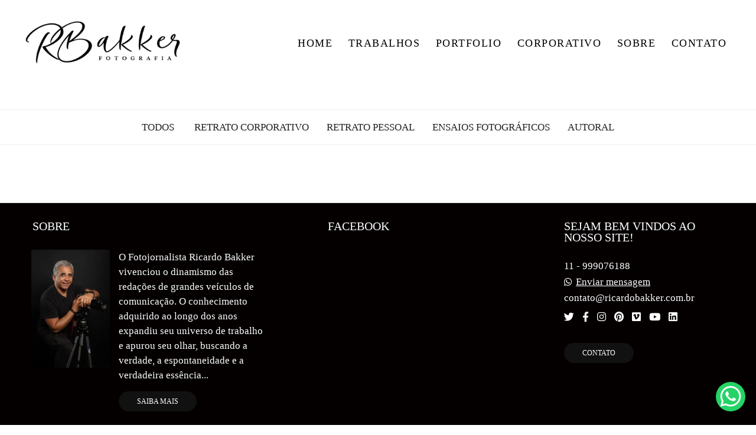

--- FILE ---
content_type: text/html; charset=utf-8
request_url: https://www.ricardobakker.com.br/portfolio/tag/ensaio-casal
body_size: 4031
content:
<!DOCTYPE html>
<html lang="pt-BR">

<head>
  <title>Trabalhos - Ricardo Bakker</title>
  <meta charset="UTF-8">
  <meta name="description" content="Portfólio de Trabalhos por Ricardo Bakker">
  <meta name="keywords" content="fotografo,retrato,fotografia,ricardo bakker,ricardo bakker fotografia,ensaio fotografico,fotografia autoral,ensaio casal,ensaio pessoal,foto autoral,retrato ,seu retrato,ensaio fotográfico,eventos sociais,editorial de moda,publicidade,fotografia autoral,Retrato corporativo,perfil profissional,Retrato profissional em São Paulo,sua imagem,fotografo de retrato em São Paulo,fotógrafo de retrato Corporativo,eventos corporativos em São Paulo,sessão fotográfica em SP,Moda">
  <meta name="author" content="">
  <meta property="og:title" content="Trabalhos - Ricardo Bakker">
  <meta property="og:description" content="Portfólio de Trabalhos por Ricardo Bakker">
  <meta property="og:type" content="website">
  <meta property="og:url" content="https://www.ricardobakker.com.br/portfolio/tag/ensaio-casal">
  <meta property="og:image" itemprop="image" content="https://alfred.alboompro.com/crop/width/600/height/400/mode/jpeg/quality/70/url/storage.alboom.ninja/sites/2097/img/og_image/bakker-site-ricardo-001.JPG?t=1718480659">
  <meta property="og:image:type" content="image/jpeg">
  <meta property="og:image:width" content="600">
  <meta property="og:image:height" content="400">
  <meta name="viewport" content="width=device-width, initial-scale=1.0, user-scalable=yes">
  <meta name="mobile-web-app-capable" content="yes">

  
      <!-- Canonical URL -->
    <link rel="canonical" href="https://www.ricardobakker.com.br/portfolio/ensaio-casal">
  
  <link rel="shortcut icon" type="image/png" href="https://storage.alboom.ninja/sites/2097/img/2.png?t=1710942191" />  <meta name="google-site-verification" content="3RITkI78CueeKu75_hldKf5ps0kImBQ22R9XejZxc1Y" />
      <link rel="stylesheet" href="https://bifrost.alboompro.com/static/boom-v3/themes/2/dist/css/main.min.css?v=2.8.594" id="cssPath">
          <link rel="stylesheet" href="https://bifrost.alboompro.com/static/boom-v3/assets/vendors/font-awesome/5.15.4/css/all.min.css?v=2.8.594">
  
  <style type="text/css">.boom-button, .cp__alboom-type{background-color:rgba(6, 12, 6, 1);border-color:rgba(161, 115, 115, 0);color:rgba(255, 255, 255, 1);font-family:'CrimsonText';border-radius:24px;}
.boom-button:hover, .cp__alboom-type:hover{background-color:rgba(65, 65, 65, 1);color:rgba(255, 255, 255, 1);}
.boom-button:hover{border-color:rgba(211, 16, 16, 0);}
.mhm__item{color:rgba(4, 0, 0, 1);}
.mhm__item:hover{color:rgba(57, 57, 57, 1);}
.main-header{background-color:rgba(255, 255, 255, 0.56);}
html, body{color:rgba(33, 33, 33, 1);font-family:'Roboto';font-size:17px;}
.cs__title{color:rgba(33, 33, 33, 1);font-family:'CrimsonTextBold';}
.fr-view a{color:rgba(99, 95, 95, 1);}
.fr-view a:hover{color:rgba(17, 155, 255, 1);}
.footer{background-color:rgba(4, 0, 0, 1);color:rgba(255, 255, 255, 1);}
.footer .boom-button, .footer .cp__alboom-type{background-color:rgba(17, 17, 17, 1);border-color:rgba(255, 255, 255, 0);color:rgba(255, 255, 255, 1);}
.footer .boom-button:hover, .footer .cp__alboom-type:hover{background-color:rgba(240, 117, 40, 1);border-color:rgba(123, 24, 24, 1);color:rgba(255, 255, 255, 1);}
.mh__menu{font-family:'CrimsonText';}
h2.cs__title{font-size:26px;letter-spacing:1.5px;}
.b__info .b__heading{font-family:'CrimsonText';font-size:27px;letter-spacing:1.7px;}
.b__info{color:rgba(17, 17, 17, 1);}
.b__info .b__subtitle{font-family:'CrimsonText';font-size:22px;letter-spacing:1.2px;}
body{background-color:rgba(255, 255, 255, 1);}
.cp--album-preview a:hover .cp__thumbnail:before{background-color:rgba(255, 255, 255, 0.72);}
.cp--album-preview .cp__container{color:rgba(0, 0, 0, 1);}
body:not(.sidenav) .mhm__item{padding:10px 10px;}
body.sidenav .mhm__item{padding-top:10px;padding-bottom:10px;}
.mh__menu, .mhm__item{font-size:18px;letter-spacing:1.5px;}
.mh__logo figure img{max-width:95%;max-height:95%;}
.blog__container #postPageHeader .blog__title{font-size:14px;}
.blog__container .blog__content{font-size:14px;}
.blog__container{font-family:'CrimsonText';}
[data-form] .contact-label{font-size:16px;font-family:'CrimsonText';}
[data-form] .contact-input{font-size:17px;font-family:'Alice';border-width:2px;}
.post-v2 .post_container .post_content{font-family:'CrimsonText';}
.bs--grid .b__container{margin:4px;width:calc(25% - 8px);}
.nav-drawer .ndc__item:hover{color:rgb(57, 57, 57);}
.content-preview:hover .cp__thumbnail:before{background-color:rgba(255, 255, 255, .8);}</style>
  


  
  
  
  
  
  <script>
    window.templateId = 2  </script>
</head>

<body ontouchstart="" class="page-jobs 
  ">
  
  <div class="menu-container
    mh--row" id="menuContainer">

    <header class="main-header mh--row mh--a-left" id="mainHeader">

      <div class="container">
        <a href="/" class="mh__logo" title="Página inicial de Ricardo Bakker">
          <figure>
            <img src="https://alfred.alboompro.com/resize/width/370/height/150/quality/99/url/storage.alboom.ninja/sites/2097/img/logo/novo_logo_site.png?t=1676758507" alt="Ricardo Bakker" class=" accelerated">
          </figure>
        </a>
        <nav class="mh__menu mh__menu-separator-none" id="mainMenu">

          
              <a href="/home"  class="mhm__item">
                HOME              </a>

            
              <a href="/portfolio"  class="mhm__item">
                TRABALHOS              </a>

            
              <a href="/galerias"  class="mhm__item">
                PORTFOLIO              </a>

            
              <a href="https://www.bakkerimagem.com.br/home"  class="mhm__item">
                CORPORATIVO              </a>

            
              <a href="/sobre"  class="mhm__item">
                SOBRE              </a>

            
              <a href="/contato"  class="mhm__item">
                CONTATO              </a>

                    </nav>
      </div>
    </header>

    <nav class="nav-drawer 
      light-dark" id="navDrawer">
      <a href="/" class="nd__logo" title="Página inicial de Ricardo Bakker">'
        <figure>
          <img src="https://storage.alboom.ninja/sites/2097/img/logo/novo_logo_site.png?t=1676758507" alt="Logotipo de Ricardo Bakker">
        </figure>
      </a>
      <div class="nd__content">

        
            <a href="/home"  class="ndc__item mhm__item">
              HOME            </a>

          
            <a href="/portfolio"  class="ndc__item mhm__item">
              TRABALHOS            </a>

          
            <a href="/galerias"  class="ndc__item mhm__item">
              PORTFOLIO            </a>

          
            <a href="https://www.bakkerimagem.com.br/home"  class="ndc__item mhm__item">
              CORPORATIVO            </a>

          
            <a href="/sobre"  class="ndc__item mhm__item">
              SOBRE            </a>

          
            <a href="/contato"  class="ndc__item mhm__item">
              CONTATO            </a>

          
      </div>

      <div class="nd__social light-dark">
        <ul class="nds-list">
                      <li class="ndsl__item mhm__item">
              <a href="https://facebook.com/RicardoBakkerfotografia" target="_blank" title="Facebook de Ricardo Bakker">
                <i class="fab fa-facebook-f"></i>
              </a>
            </li>
                                <li class="ndsl__item mhm__item">
              <a href="https://instagram.com/ricardobakkerfotografia" target="_blank" title="Instagram de Ricardo Bakker">
                <i class="fab fa-instagram"></i>
              </a>
            </li>
                  </ul>
      </div>
    </nav>

    <a href="#" id="nav-hamburguer" class="nd__button no-link
        light-dark" data-toggle-class="js-fixed" data-toggle-target="menuContainer">
      <i class="ndb__icon top"></i>
      <i class="ndb__icon middle"></i>
      <i class="ndb__icon bottom"></i>
    </a>

  </div>
<main class="main-content mc--jobs" id="jobsPage">

  <nav class="category-menu">
    <div class="container">
      <a href="/portfolio/trabalhos"  class="cm__item cmi--active">Todos</a>
      <a href="/portfolio/retrato-corporativo" title="RETRATO CORPORATIVO"class="cm__item">RETRATO CORPORATIVO</a><a href="/portfolio/retrato-pessoal" title="RETRATO PESSOAL"class="cm__item">RETRATO PESSOAL</a><a href="/portfolio/ensaios-fotograficos" title="ENSAIOS FOTOGRÁFICOS"class="cm__item">ENSAIOS FOTOGRÁFICOS</a><a href="/portfolio/autoral" title="Autoral"class="cm__item">Autoral</a>    </div>
  </nav>

  <div class="content-section cs--portfolio cs--content-preview">
    <div class="container">
      <div class="cs__content" id="contentSection">
              </div>
    </div>
      </div>

</main>
  

  <footer class="footer f--full " id="infoFooter">
    <div class="container">
      
              <section class="col-5 col-480-12 f__section fs--about">
          <h3 class="fs__title">Sobre</h3>
          <div class="fs__content">
                        <img class="fsc__image"  data-original="https://alfred.alboompro.com/resize/width/300/quality/70/url/storage.alboom.ninja/sites/2097/img/sobre/tratadas_rb12.JPG?t=1717438462" src="[data-uri]" alt="Sobre Ricardo Bakker" />
            <div class="fsc__text">
                          O Fotojornalista Ricardo Bakker vivenciou o dinamismo das redações de grandes veículos de comunicação. O conhecimento adquirido ao longo dos anos expandiu seu universo de trabalho e apurou seu olhar, buscando a verdade, a espontaneidade e a verdadeira essência...              <p>
                <a href="/sobre" class="boom-button" title="Conheça um pouco mais sobre Ricardo Bakker" class="fcac__link">Saiba mais</a>
              </p>
            </div>
          </div>
        </section>
      
              <section class="col-4 col-480-12 f__section fs--facebook">
          <h3 class="fs__title">Facebook</h3>
          <div class="fs__content">
                      </div>
        </section>
      
      <section class="col-3 col-480-12 f__section fs--contact">
                  <h3 class="fs__title">Sejam bem vindos ao nosso site!</h3>
          <div class="fs__content">

          <ul class="fs__info">
                        <li class="fsi__item">
              <span class="fsii__text">
                11 - 999076188                              </span>
            </li>
            
                        <li class="fsi__item">
              <span class="fsii__text">
                <i class="fab fa-whatsapp whats_icon"></i> <a href="https://api.whatsapp.com/send?phone=5511999076188" class="fsii__link whats_link" target="_blank">Enviar mensagem</a>
              </span>
            </li>
            
                        <li class="fsi__item">
              <span class="fsii__text">
                contato@ricardobakker.com.br              </span>
            </li>
            
            
            
          </ul>
        
                      
<ul class="social-list">
    <li class="sl__item">
      <a href="https://twitter.com/bakkericardo" target="_blank" title="Twitter de Ricardo Bakker">
        <i class="fab fa-twitter"></i>
      </a>
  </li>
      <li class="sl__item">
      <a href="https://facebook.com/RicardoBakkerfotografia" target="_blank" title="Facebook de Ricardo Bakker">
        <i class="fab fa-facebook-f"></i>
      </a>
  </li>
      <li class="sl__item">
      <a href="https://instagram.com/ricardobakkerfotografia" target="_blank" title="Instagram de Ricardo Bakker">
        <i class="fab fa-instagram"></i>
      </a>
  </li>
        <li class="sl__item">
      <a href="https://pinterest.com/bakkericardo" target="_blank" title="Pinterest de Ricardo Bakker">
        <i class="fab fa-pinterest"></i>
      </a>
  </li>
        <li class="sl__item">
      <a href="https://vimeo.com/ricardobakker" target="_blank" title="Vimeo de Ricardo Bakker">
        <i class="fab fa-vimeo"></i>
      </a>
  </li>
      <li class="sl__item">
      <a href="https://youtube.com/channel/UCnZ19DKfIUm9ertdUK8V67w?&ab_channel=RicardoBakkerFotografia" target="_blank" title="YouTube de Ricardo Bakker">
        <i class="fab fa-youtube"></i>
      </a>
  </li>
        <li class="sl__item">
      <a href="https://www.linkedin.com/in/settings?trk=d_flagship3_profile_self_view_public_profile" target="_blank" title="LinkedIn de Ricardo Bakker">
        <i class="fab fa-linkedin"></i>
      </a>
  </li>
  </ul>
          
                      <a class="boom-button" href="/contato" title="Entre em contato">Contato</a>                  </div>
      </section>
    </div>
  </footer>

  
  
      <div class="whatsapp-button whatsapp-right whatsapp-medium">
              <div class="whatsapp-message">
          <div class="whatsapp-message-close">&#10005;</div>
          <a target="_blank" href="https://api.whatsapp.com/send?phone=5511999076188&text=Ol%C3%A1%2C+tudo+bem%3F+Sinta-se+a+vontade+em+me+chamar+no+WhatsApp.">
            Olá, tudo bem?
Sinta-se a vontade em me chamar no WhatsApp.
          </a>
        </div>
            <a class="whatsapp-icon" target="_blank" href="https://api.whatsapp.com/send?phone=5511999076188&text=Ol%C3%A1%2C+tudo+bem%3F+Sinta-se+a+vontade+em+me+chamar+no+WhatsApp.">
        <img src="https://bifrost.alboompro.com/static/icon/whatsapp/flat.svg" alt="Logo do Whatsapp" />
      </a>
    </div>
  
    <div class="main-footer" id="mainFooter">
    <a href="#" id="goTop" class="go-top fade no-link" title="Ir para o topo">
      <i class="fa fa-chevron-up"></i>
    </a>

          <div class="footer-alboom">
        <div class="container alboom-credits">
          <a href="https://www.alboompro.com/?ref=1981" target="_blank" title="Alboom - Prosite">
            Feito com <b>Alboom</b>                      </a>
        </div>
      </div>
      </div>

  <script src="https://bifrost.alboompro.com/static/boom-v3/assets/vendors/libj/2.2.4/libj.min.js?v=2.8.594"></script>

  
  
  

  
      <script src="https://bifrost.alboompro.com/static/boom-v3/dist/main.min.js?v=2.8.594"></script>
  
  
  
  
  
  
  
  
    </body>

  </html>

--- FILE ---
content_type: text/css
request_url: https://bifrost.alboompro.com/static/boom-v3/themes/2/dist/css/main.min.css?v=2.8.594
body_size: 27535
content:
.fr-view img,.fr-view table{max-width:100%}.fr-view .fr-video>*,.fr-view img.fr-bordered{-webkit-box-sizing:content-box;-moz-box-sizing:content-box}.fr-view .fr-file,.fr-view .fr-video,.fr-view img,img.fr-view{position:relative}.fr-view img{height:auto !important}.clearfix::after{clear:both;display:block;content:""}.fr-view strong{font-weight:700}.fr-view table{border:0;border-collapse:collapse;empty-cells:show}.fr-view table.fr-dashed-borders td,.fr-view table.fr-dashed-borders th{border-style:dashed}.fr-view table.fr-alternate-rows tbody tr:nth-child(2n){background:#f5f5f5}.fr-view table td,.fr-view table th{border:1px solid #ddd}.fr-view table td:empty,.fr-view table th:empty{height:20px}.fr-view table td.fr-highlighted,.fr-view table th.fr-highlighted{border:1px double red}.fr-view table td.fr-thick,.fr-view table th.fr-thick{border-width:2px}.fr-view table th{background:#e6e6e6}.fr-view hr{clear:both;user-select:none;-o-user-select:none;-moz-user-select:none;-khtml-user-select:none;-webkit-user-select:none;-ms-user-select:none;page-break-after:always}.fr-view .fr-file::after{position:relative;content:"\1F4CE";font-weight:400}.fr-view pre{white-space:pre-wrap;word-wrap:break-word}.fr-view blockquote{display:inline-block;border-left:solid 2px #000;margin-left:0;padding-left:5px;color:#000}.fr-view blockquote blockquote{border-color:#00bcd4;color:#00bcd4}.fr-view blockquote blockquote blockquote{border-color:#43a047;color:#43a047}.fr-view span.fr-emoticon{font-weight:400;font-family:"Apple Color Emoji","Segoe UI Emoji",NotoColorEmoji,"Segoe UI Symbol","Android Emoji",EmojiSymbols;display:inline;line-height:0}.fr-view a.fr-strong,a.fr-view.fr-strong{font-weight:700}.fr-view span.fr-emoticon.fr-emoticon-img{background-repeat:no-repeat !important;font-size:inherit;height:1em;width:1em;min-height:20px;min-width:20px;display:inline-block;margin:-.1em .1em .1em;line-height:1;vertical-align:middle}.fr-view .fr-text-gray{color:#aaa !important}.fr-view a{color:#00f;text-decoration:underline}.fr-view a.fr-green,a.fr-view.fr-green{color:green}.fr-view .fr-text-bordered{border-top:solid 1px #222;border-bottom:solid 1px #222;padding:10px 0}.fr-view .fr-text-spaced{letter-spacing:1px}.fr-view .fr-text-uppercase{text-transform:uppercase}.fr-view img.fr-dib{margin:5px auto;display:block;float:none;vertical-align:top}.fr-view img.fr-dib.fr-fil{margin-left:0}.fr-view img.fr-dib.fr-fir{margin-right:0}.fr-view img.fr-dii{display:inline-block;float:none;vertical-align:bottom;margin-left:5px;margin-right:5px;max-width:calc(100% - (2 * 5px))}.fr-view img.fr-dii.fr-fil{float:left;margin:0 0 10px;padding:0 10px;max-width:calc(100% - 5px)}.fr-view img.fr-dii.fr-fir{float:right;margin:5px 0 5px 5px;max-width:calc(100% - 5px)}.fr-view img.fr-rounded{border-radius:100%;-moz-border-radius:100%;-webkit-border-radius:100%;-moz-background-clip:padding;-webkit-background-clip:padding-box;background-clip:padding-box}.fr-view img.fr-bordered{border:10px solid #ccc;box-sizing:content-box}.fr-view .fr-video{text-align:center}.fr-view .fr-video>*{box-sizing:content-box;max-width:100%;border:0}.fr-view .fr-video.fr-dvb{display:block;clear:both}.fr-view .fr-video.fr-dvb.fr-fvl{text-align:left}.fr-view .fr-video.fr-dvb.fr-fvr{text-align:right}.fr-view .fr-video.fr-dvi{display:inline-block}.fr-view .fr-video.fr-dvi.fr-fvl{float:left}.fr-view .fr-video.fr-dvi.fr-fvr{float:right}.fr-view button.fr-rounded,.fr-view input.fr-rounded,.fr-view textarea.fr-rounded{border-radius:10px;-moz-border-radius:10px;-webkit-border-radius:10px;-moz-background-clip:padding;-webkit-background-clip:padding-box;background-clip:padding-box}.fr-view button.fr-large,.fr-view input.fr-large,.fr-view textarea.fr-large{font-size:24px}img.fr-view{max-width:100%}img.fr-view.fr-dib{margin:5px auto;display:block;float:none;vertical-align:top}img.fr-view.fr-dib.fr-fil{margin-left:0}img.fr-view.fr-dib.fr-fir{margin-right:0}img.fr-view.fr-dii{display:inline-block;float:none;vertical-align:bottom;margin-left:5px;margin-right:5px;max-width:calc(100% - (2 * 5px))}img.fr-view.fr-dii.fr-fil{float:left;margin:5px 5px 5px 0;max-width:calc(100% - 5px)}img.fr-view.fr-dii.fr-fir{float:right;margin:5px 0 5px 5px;max-width:calc(100% - 5px)}img.fr-view.fr-rounded{border-radius:100%;-moz-border-radius:100%;-webkit-border-radius:100%;-moz-background-clip:padding;-webkit-background-clip:padding-box;background-clip:padding-box}img.fr-view.fr-bordered{border:10px solid #ccc;-webkit-box-sizing:content-box;-moz-box-sizing:content-box;box-sizing:content-box}img.img-responsive.fr-dib{display:inline-block;padding:0 5px}.img-responsive.img-left.fr-dib{float:left;padding:0 20px 0 0}.img-responsive.img-right.fr-dib{float:right;padding:0 0 0 20px}img.col-md-12{padding:0}.bloco-post-delete{display:none}.ba-img-left img.img-responsive.fr-dib{float:left}.fr-view h2,.fr-view h3,.fr-view h4{margin-bottom:10px;line-height:1em}.fr-view h2{font-size:30px}.fr-view h3{font-size:24px}.fr-view h4{font-size:18px}.owl-carousel,.owl-carousel .owl-item{-webkit-tap-highlight-color:transparent;position:relative}.owl-carousel{display:none;width:100%;z-index:1}.owl-carousel .owl-stage{position:relative;-ms-touch-action:pan-Y}.owl-carousel .owl-stage:after{content:".";display:block;clear:both;visibility:hidden;line-height:0;height:0}.owl-carousel .owl-stage-outer{position:relative;overflow:hidden;-webkit-transform:translate3d(0,0,0)}.owl-carousel .owl-item{min-height:1px;float:left}body:not(.fullscreen) .owl-carousel .owl-item{-webkit-backface-visibility:hidden;-webkit-touch-callout:none}.owl-carousel .owl-item img{display:block;width:100%}.owl-carousel .owl-dots.disabled,.owl-carousel .owl-nav.disabled{display:none}.owl-carousel .owl-dot,.owl-carousel .owl-nav .owl-next,.owl-carousel .owl-nav .owl-prev{cursor:pointer;cursor:hand;-webkit-user-select:none;-khtml-user-select:none;-moz-user-select:none;-ms-user-select:none;user-select:none}.owl-carousel.owl-loaded{display:block}.owl-carousel.owl-loading{opacity:0;display:block}.owl-carousel.owl-hidden{opacity:0}.owl-carousel.owl-refresh .owl-item{display:none}.owl-carousel.owl-drag .owl-item{-webkit-user-select:none;-moz-user-select:none;-ms-user-select:none;user-select:none}.owl-carousel.owl-grab{cursor:move;cursor:grab}.owl-carousel.owl-rtl{direction:rtl}.owl-carousel.owl-rtl .owl-item{float:right}.no-js .owl-carousel{display:block}.owl-carousel .animated{animation-duration:1s;animation-fill-mode:both}.owl-carousel .owl-animated-in{z-index:0}.owl-carousel .owl-animated-out{z-index:1}.owl-carousel .fadeOut{animation-name:fadeOut}@keyframes fadeOut{0%{opacity:1}100%{opacity:0}}.owl-height{transition:height .5s ease-in-out}.owl-carousel .owl-item .owl-lazy{opacity:0;transition:opacity .4s ease}.owl-carousel .owl-item img.owl-lazy{transform-style:preserve-3d}.owl-carousel .owl-video-wrapper{position:relative;height:100%;background:#000}.owl-carousel .owl-video-play-icon{position:absolute;height:80px;width:80px;left:50%;top:50%;margin-left:-40px;margin-top:-40px;background:url("vendors/owl-carousel/owl.video.play.png") no-repeat;cursor:pointer;z-index:1;-webkit-backface-visibility:hidden;transition:transform .1s ease}.owl-carousel .owl-video-play-icon:hover{-ms-transform:scale(1.3,1.3);transform:scale(1.3,1.3)}.owl-carousel .owl-video-playing .owl-video-play-icon,.owl-carousel .owl-video-playing .owl-video-tn{display:none}.owl-carousel .owl-video-tn{opacity:0;height:100%;background-position:center center;background-repeat:no-repeat;background-size:contain;transition:opacity .4s ease}.owl-carousel .owl-video-frame{position:relative;z-index:1;height:100%;width:100%}.owl-theme .owl-dots,.owl-theme .owl-nav{text-align:center;-webkit-tap-highlight-color:transparent}.owl-theme .owl-nav{margin-top:10px}.owl-theme .owl-nav [class*=owl-]{color:#FFF;font-size:14px;margin:5px;padding:4px 7px;background:#d6d6d6;display:inline-block;cursor:pointer;border-radius:3px}.owl-theme .owl-nav [class*=owl-]:hover{background:#869791;color:#FFF;text-decoration:none}.owl-theme .owl-nav .disabled{opacity:.5;cursor:default}.owl-theme .owl-nav.disabled+.owl-dots{margin-top:10px}.owl-theme .owl-dots .owl-dot{display:inline-block;zoom:1}.owl-theme .owl-dots .owl-dot span{width:10px;height:10px;margin:5px 7px;background:#d6d6d6;display:block;-webkit-backface-visibility:visible;transition:opacity .2s ease;border-radius:30px}.owl-theme .owl-dots .owl-dot.active span,.owl-theme .owl-dots .owl-dot:hover span{background:#869791}body.hidden-scroll{overflow:hidden}.sl-overlay{position:fixed;left:0;right:0;top:0;bottom:0;background:#000;opacity:.8;display:none;z-index:1006;will-change:opacity}.sl-wrapper{z-index:1000}.sl-wrapper button{width:auto;height:auto;border:0;background:0;color:#fff;padding:0;cursor:pointer;line-height:0}.sl-wrapper button:active,.sl-wrapper button:focus{outline:0}.sl-wrapper .sl-close{display:none;position:fixed;right:30px;top:30px;z-index:1015}.sl-wrapper .sl-counter{display:none;position:fixed;top:30px;left:30px;z-index:1015}.sl-wrapper .sl-navigation{width:100%;display:none}.sl-wrapper .sl-navigation button{position:fixed;top:50%;margin-top:-10px;height:30px;width:30px;line-height:30px;text-align:center;display:block;z-index:1015;font-family:arial sans-serif;font-size:46px}.sl-wrapper .sl-navigation button.sl-next{right:40px}.sl-wrapper .sl-navigation button.sl-prev{left:40px}.sl-wrapper .sl-image{position:fixed;-ms-touch-action:none;touch-action:none;z-index:10000}.sl-wrapper .sl-image img{margin:0;padding:0;display:block}.sl-wrapper .sl-image iframe{border:0;background:#000}.sl-wrapper .sl-image .sl-caption{display:none;padding:10px;color:#fff;background:#000;opacity:.8;position:absolute;bottom:0;left:0;right:0}.sl-wrapper .sl-image .sl-caption.pos-top{bottom:auto;top:0}.sl-wrapper .sl-image .sl-caption.pos-outside{bottom:auto}.sl-wrapper .sl-image .sl-download{display:none;position:absolute;bottom:5px;right:5px;color:#fff;z-index:1005}.sl-spinner{display:none;border:5px solid #333;border-radius:40px;height:40px;left:50%;margin:-20px 0 0 -20px;opacity:0;position:fixed;top:50%;width:40px;z-index:1007;-webkit-animation:pulsate 1s ease-out infinite;-moz-animation:pulsate 1s ease-out infinite;-ms-animation:pulsate 1s ease-out infinite;-o-animation:pulsate 1s ease-out infinite;animation:pulsate 1s ease-out infinite}.sl-scrollbar-measure{position:absolute;top:-9999px;width:50px;height:50px;overflow:scroll}.bs--grid .b__cover--container[data-slb-src]{z-index:2;width:100%;height:100%;cursor:pointer;overflow:hidden}.bs--grid .b__cover--container[data-slb-src]:before{z-index:2;content:'';display:block;width:100%;height:100%;position:absolute;background:#000;opacity:0;transition:.3s ease-in-out;transition-property:opacity}.bs--grid .b__cover--container[data-slb-src]:after{z-index:2;content:'';background-image:url("https://storage.alboom.ninja/static/boom-v3/assets/images/zoom-icon.png");background-repeat:no-repeat;background-size:100%;position:absolute;top:50%;left:50%;opacity:0;transform:translate(-50%,-50%);transition:opacity .3s ease-in-out;transition-property:opacity,transform;display:block;width:28px;height:28px}.bs--grid .b__cover--container[data-slb-src]:hover:before{opacity:.6}.bs--grid .b__cover--container[data-slb-src]:hover:after{opacity:1;transform:translate(-50%,-50%)}@media screen and (max-width:767px){.sl-wrapper .sl-navigation button.sl-next{right:15px}.sl-wrapper .sl-navigation button.sl-prev{left:15px}.bs--grid .b__cover--container[data-slb-src],.bs--grid .b__cover--container[data-slb-src]:after,.bs--grid .b__cover--container[data-slb-src]:before,.bs--grid .b__cover--container[data-slb-src]:hover:after,.bs--grid .b__cover--container[data-slb-src]:hover:before{display:none}.bs--grid-mobile .b__cover--container-mobile[data-slb-src]{z-index:2;width:100%;height:100%;cursor:pointer;overflow:hidden}.bs--grid-mobile .b__cover--container-mobile[data-slb-src]:before{z-index:2;content:'';display:block;width:100%;height:100%;position:absolute;background:#000;opacity:0;transition:.3s ease-in-out;transition-property:opacity}.bs--grid-mobile .b__cover--container-mobile[data-slb-src]:after{z-index:2;content:'';background-image:url("https://storage.alboom.ninja/static/boom-v3/assets/images/zoom-icon.png");background-repeat:no-repeat;background-size:100%;position:absolute;top:50%;left:50%;opacity:0;transform:translate(-50%,-50%);transition:opacity .3s ease-in-out;transition-property:opacity,transform;display:block;width:28px;height:28px}.bs--grid-mobile .b__cover--container-mobile[data-slb-src]:hover:before{opacity:.6}.bs--grid-mobile .b__cover--container-mobile[data-slb-src]:hover:after{opacity:1;transform:translate(-50%,-50%)}}@-webkit-keyframes pulsate{0%{transform:scale(.1);opacity:0}50%{opacity:1}100%{transform:scale(1.2);opacity:0}}@keyframes pulsate{0%{transform:scale(.1);opacity:0}50%{opacity:1}100%{transform:scale(1.2);opacity:0}}@-moz-keyframes pulsate{0%{transform:scale(.1);opacity:0}50%{opacity:1}100%{transform:scale(1.2);opacity:0}}@-o-keyframes pulsate{0%{transform:scale(.1);opacity:0}50%{opacity:1}100%{transform:scale(1.2);opacity:0}}@-ms-keyframes pulsate{0%,100%{opacity:0}0%{transform:scale(.1)}50%{opacity:1}100%{transform:scale(1.2)}}/*! Swipebox v1.3.0 | Constantin Saguin csag.co | MIT License | github.com/brutaldesign/swipebox */html.swipebox-html.swipebox-touch{overflow:hidden !important}#swipebox-overlay img{border:none !important}#swipebox-overlay{width:100%;height:100%;position:fixed;top:0;left:0;z-index:99999 !important;overflow:hidden;-webkit-user-select:none;-moz-user-select:none;-ms-user-select:none;user-select:none}#swipebox-container{position:relative;width:100%;height:100%}#swipebox-slider{-webkit-transition:-webkit-transform .4s ease;transition:transform .4s ease;height:100%;left:0;top:0;width:100%;white-space:nowrap;position:absolute;display:none;cursor:pointer}#swipebox-slider .slide{height:100%;width:100%;line-height:1px;text-align:center;display:inline-block}#swipebox-slider .slide:before{content:"";display:inline-block;height:50%;width:1px;margin-right:-1px}#swipebox-slider .slide .swipebox-inline-container,#swipebox-slider .slide .swipebox-video-container,#swipebox-slider .slide img{display:inline-block;max-height:90%;max-width:100%;margin:0;padding:0;width:auto;height:auto;vertical-align:middle;object-fit:contain}#swipebox-slider .slide .swipebox-video-container{background:0;max-width:1140px;max-height:100%;width:100%;padding:5%;-webkit-box-sizing:border-box;box-sizing:border-box}#swipebox-slider .slide .swipebox-video-container .swipebox-video{width:100%;height:0;padding-bottom:56.25%;overflow:hidden;position:relative}#swipebox-slider .slide .swipebox-video-container .swipebox-video iframe{width:100% !important;height:100% !important;position:absolute;top:0;left:0}#swipebox-slider .slide-loading{background:url("vendors/swipebox/img/loader.gif") no-repeat center center}#swipebox-bottom-bar,#swipebox-top-bar{-webkit-transition:.5s;transition:.5s;position:absolute;left:0;z-index:999;height:50px;width:100%}#swipebox-bottom-bar{bottom:50px}#swipebox-bottom-bar.visible-bars{-webkit-transform:translate3d(0,-50px,0);transform:translate3d(0,-50px,0)}#swipebox-top-bar{top:50px}#swipebox-top-bar.visible-bars{-webkit-transform:translate3d(0,50px,0);transform:translate3d(0,50px,0)}#swipebox-title{display:block;width:100%;text-align:center}#swipebox-close,#swipebox-next,#swipebox-prev{position:absolute;top:50%;display:flex;align-items:center;justify-content:center;width:50px;height:50px;padding:0 !important;background-color:transparent !important;border:0 !important;cursor:pointer;transform:translateY(-50%)}#swipebox-close::after,#swipebox-next::after,#swipebox-prev::after{top:0;display:inline-block;font-size:25px;color:#fff}#swipebox-arrows{display:block;margin:0 auto;width:100%;height:50px}#swipebox-prev{left:20px}#swipebox-next{right:20px}#swipebox-close{position:absolute;top:30px;right:30px;z-index:9999;display:inline-block;width:30px;height:30px}#swipebox-close::after,#swipebox-close::before{position:absolute;display:block;width:25px;height:3px;background-color:#676767;border-radius:10px;content:'';transition:background-color .2s ease-in-out}#swipebox-close::before{transform:rotate(45deg);transform-origin:0 50%}#swipebox-close::after{transform:translateX(-7px) rotate(-45deg);transform-origin:100% 50%}#swipebox-close:hover::after,#swipebox-close:hover::before{background-color:#fff}#swipebox-next::after,#swipebox-next::before,#swipebox-prev::after,#swipebox-prev::before{position:absolute;top:20px;display:block;width:28px;height:3px;background-color:#676767;content:'';transition:background-color .3s ease-in-out}#swipebox-next:hover::after,#swipebox-next:hover::before,#swipebox-prev:hover::after,#swipebox-prev:hover::before{background-color:#fff}#swipebox-prev::before{transform:rotate(-45deg);transform-origin:0 110%}#swipebox-prev::after{transform:rotate(45deg);transform-origin:0 -10%}#swipebox-next::before{transform:rotate(45deg);transform-origin:100% 110%}#swipebox-next::after{transform:rotate(-45deg);transform-origin:100% -10%}.swipebox-no-close-button #swipebox-close{display:none}#swipebox-next.disabled,#swipebox-prev.disabled{opacity:.3}.swipebox-no-touch #swipebox-overlay.rightSpring #swipebox-slider{-webkit-animation:rightSpring .3s;animation:rightSpring .3s}.swipebox-no-touch #swipebox-overlay.leftSpring #swipebox-slider{-webkit-animation:leftSpring .3s;animation:leftSpring .3s}.swipebox-touch #swipebox-container:after,.swipebox-touch #swipebox-container:before{-webkit-backface-visibility:hidden;backface-visibility:hidden;-webkit-transition:all .3s ease;transition:all .3s ease;content:' ';position:absolute;z-index:999;top:0;height:100%;width:20px;opacity:0}.swipebox-touch #swipebox-container:before{left:0;-webkit-box-shadow:inset 10px 0 10px -8px #656565;box-shadow:inset 10px 0 10px -8px #656565}.swipebox-touch #swipebox-container:after{right:0;-webkit-box-shadow:inset -10px 0 10px -8px #656565;box-shadow:inset -10px 0 10px -8px #656565}.swipebox-touch #swipebox-overlay.leftSpringTouch #swipebox-container:before{opacity:1}.swipebox-touch #swipebox-overlay.rightSpringTouch #swipebox-container:after{opacity:1}@-webkit-keyframes rightSpring{0%{left:0}50%{left:-30px}100%{left:0}}@keyframes rightSpring{0%{left:0}50%{left:-30px}100%{left:0}}@-webkit-keyframes leftSpring{0%{left:0}50%{left:30px}100%{left:0}}@keyframes leftSpring{0%{left:0}50%{left:30px}100%{left:0}}@media screen and (min-width:800px){#swipebox-close{right:30px}#swipebox-arrows{width:92%;max-width:800px}}#swipebox-overlay{background-color:rgba(0,0,0,.8)}#swipebox-bottom-bar,#swipebox-top-bar{background:0;opacity:.95}#swipebox-top-bar{color:#fff !important;font-size:15px;line-height:43px;font-family:Helvetica,Arial,sans-serif}@font-face{font-family:themify;src:url("https://storage.alboom.ninja/static/boom-v3/assets/vendors/themify-icons/fonts/themify.eot?-fvbane");src:url("https://storage.alboom.ninja/static/boom-v3/assets/vendors/themify-icons/fonts/themify.eot?#iefix-fvbane") format('embedded-opentype'),url("https://storage.alboom.ninja/static/boom-v3/assets/vendors/themify-icons/fonts/themify.woff?-fvbane") format('woff'),url("https://storage.alboom.ninja/static/boom-v3/assets/vendors/themify-icons/fonts/themify.ttf?-fvbane") format('truetype'),url("https://storage.alboom.ninja/static/boom-v3/assets/vendors/themify-icons/fonts/themify.svg?-fvbane#themify") format('svg');font-weight:400;font-style:normal}[class*=" ti-"],[class^=ti-]{font-family:themify;speak:none;font-style:normal;font-weight:400;font-variant:normal;text-transform:none;line-height:1;-webkit-font-smoothing:antialiased;-moz-osx-font-smoothing:grayscale}.ti-wand:before{content:"\e600"}.ti-volume:before{content:"\e601"}.ti-user:before{content:"\e602"}.ti-unlock:before{content:"\e603"}.ti-unlink:before{content:"\e604"}.ti-trash:before{content:"\e605"}.ti-thought:before{content:"\e606"}.ti-target:before{content:"\e607"}.ti-tag:before{content:"\e608"}.ti-tablet:before{content:"\e609"}.ti-star:before{content:"\e60a"}.ti-spray:before{content:"\e60b"}.ti-signal:before{content:"\e60c"}.ti-shopping-cart:before{content:"\e60d"}.ti-shopping-cart-full:before{content:"\e60e"}.ti-settings:before{content:"\e60f"}.ti-search:before{content:"\e610"}.ti-zoom-in:before{content:"\e611"}.ti-zoom-out:before{content:"\e612"}.ti-cut:before{content:"\e613"}.ti-ruler:before{content:"\e614"}.ti-ruler-pencil:before{content:"\e615"}.ti-ruler-alt:before{content:"\e616"}.ti-bookmark:before{content:"\e617"}.ti-bookmark-alt:before{content:"\e618"}.ti-reload:before{content:"\e619"}.ti-plus:before{content:"\e61a"}.ti-pin:before{content:"\e61b"}.ti-pencil:before{content:"\e61c"}.ti-pencil-alt:before{content:"\e61d"}.ti-paint-roller:before{content:"\e61e"}.ti-paint-bucket:before{content:"\e61f"}.ti-na:before{content:"\e620"}.ti-mobile:before{content:"\e621"}.ti-minus:before{content:"\e622"}.ti-medall:before{content:"\e623"}.ti-medall-alt:before{content:"\e624"}.ti-marker:before{content:"\e625"}.ti-marker-alt:before{content:"\e626"}.ti-arrow-up:before{content:"\e627"}.ti-arrow-right:before{content:"\e628"}.ti-arrow-left:before{content:"\e629"}.ti-arrow-down:before{content:"\e62a"}.ti-lock:before{content:"\e62b"}.ti-location-arrow:before{content:"\e62c"}.ti-link:before{content:"\e62d"}.ti-layout:before{content:"\e62e"}.ti-layers:before{content:"\e62f"}.ti-layers-alt:before{content:"\e630"}.ti-key:before{content:"\e631"}.ti-import:before{content:"\e632"}.ti-image:before{content:"\e633"}.ti-heart:before{content:"\e634"}.ti-heart-broken:before{content:"\e635"}.ti-hand-stop:before{content:"\e636"}.ti-hand-open:before{content:"\e637"}.ti-hand-drag:before{content:"\e638"}.ti-folder:before{content:"\e639"}.ti-flag:before{content:"\e63a"}.ti-flag-alt:before{content:"\e63b"}.ti-flag-alt-2:before{content:"\e63c"}.ti-eye:before{content:"\e63d"}.ti-export:before{content:"\e63e"}.ti-exchange-vertical:before{content:"\e63f"}.ti-desktop:before{content:"\e640"}.ti-cup:before{content:"\e641"}.ti-crown:before{content:"\e642"}.ti-comments:before{content:"\e643"}.ti-comment:before{content:"\e644"}.ti-comment-alt:before{content:"\e645"}.ti-close:before{content:"\e646"}.ti-clip:before{content:"\e647"}.ti-angle-up:before{content:"\e648"}.ti-angle-right:before{content:"\e649"}.ti-angle-left:before{content:"\e64a"}.ti-angle-down:before{content:"\e64b"}.ti-check:before{content:"\e64c"}.ti-check-box:before{content:"\e64d"}.ti-camera:before{content:"\e64e"}.ti-announcement:before{content:"\e64f"}.ti-brush:before{content:"\e650"}.ti-briefcase:before{content:"\e651"}.ti-bolt:before{content:"\e652"}.ti-bolt-alt:before{content:"\e653"}.ti-blackboard:before{content:"\e654"}.ti-bag:before{content:"\e655"}.ti-move:before{content:"\e656"}.ti-arrows-vertical:before{content:"\e657"}.ti-arrows-horizontal:before{content:"\e658"}.ti-fullscreen:before{content:"\e659"}.ti-arrow-top-right:before{content:"\e65a"}.ti-arrow-top-left:before{content:"\e65b"}.ti-arrow-circle-up:before{content:"\e65c"}.ti-arrow-circle-right:before{content:"\e65d"}.ti-arrow-circle-left:before{content:"\e65e"}.ti-arrow-circle-down:before{content:"\e65f"}.ti-angle-double-up:before{content:"\e660"}.ti-angle-double-right:before{content:"\e661"}.ti-angle-double-left:before{content:"\e662"}.ti-angle-double-down:before{content:"\e663"}.ti-zip:before{content:"\e664"}.ti-world:before{content:"\e665"}.ti-wheelchair:before{content:"\e666"}.ti-view-list:before{content:"\e667"}.ti-view-list-alt:before{content:"\e668"}.ti-view-grid:before{content:"\e669"}.ti-uppercase:before{content:"\e66a"}.ti-upload:before{content:"\e66b"}.ti-underline:before{content:"\e66c"}.ti-truck:before{content:"\e66d"}.ti-timer:before{content:"\e66e"}.ti-ticket:before{content:"\e66f"}.ti-thumb-up:before{content:"\e670"}.ti-thumb-down:before{content:"\e671"}.ti-text:before{content:"\e672"}.ti-stats-up:before{content:"\e673"}.ti-stats-down:before{content:"\e674"}.ti-split-v:before{content:"\e675"}.ti-split-h:before{content:"\e676"}.ti-smallcap:before{content:"\e677"}.ti-shine:before{content:"\e678"}.ti-shift-right:before{content:"\e679"}.ti-shift-left:before{content:"\e67a"}.ti-shield:before{content:"\e67b"}.ti-notepad:before{content:"\e67c"}.ti-server:before{content:"\e67d"}.ti-quote-right:before{content:"\e67e"}.ti-quote-left:before{content:"\e67f"}.ti-pulse:before{content:"\e680"}.ti-printer:before{content:"\e681"}.ti-power-off:before{content:"\e682"}.ti-plug:before{content:"\e683"}.ti-pie-chart:before{content:"\e684"}.ti-paragraph:before{content:"\e685"}.ti-panel:before{content:"\e686"}.ti-package:before{content:"\e687"}.ti-music:before{content:"\e688"}.ti-music-alt:before{content:"\e689"}.ti-mouse:before{content:"\e68a"}.ti-mouse-alt:before{content:"\e68b"}.ti-money:before{content:"\e68c"}.ti-microphone:before{content:"\e68d"}.ti-menu:before{content:"\e68e"}.ti-menu-alt:before{content:"\e68f"}.ti-map:before{content:"\e690"}.ti-map-alt:before{content:"\e691"}.ti-loop:before{content:"\e692"}.ti-location-pin:before{content:"\e693"}.ti-list:before{content:"\e694"}.ti-light-bulb:before{content:"\e695"}.ti-Italic:before{content:"\e696"}.ti-info:before{content:"\e697"}.ti-infinite:before{content:"\e698"}.ti-id-badge:before{content:"\e699"}.ti-hummer:before{content:"\e69a"}.ti-home:before{content:"\e69b"}.ti-help:before{content:"\e69c"}.ti-headphone:before{content:"\e69d"}.ti-harddrives:before{content:"\e69e"}.ti-harddrive:before{content:"\e69f"}.ti-gift:before{content:"\e6a0"}.ti-game:before{content:"\e6a1"}.ti-filter:before{content:"\e6a2"}.ti-files:before{content:"\e6a3"}.ti-file:before{content:"\e6a4"}.ti-eraser:before{content:"\e6a5"}.ti-envelope:before{content:"\e6a6"}.ti-download:before{content:"\e6a7"}.ti-direction:before{content:"\e6a8"}.ti-direction-alt:before{content:"\e6a9"}.ti-dashboard:before{content:"\e6aa"}.ti-control-stop:before{content:"\e6ab"}.ti-control-shuffle:before{content:"\e6ac"}.ti-control-play:before{content:"\e6ad"}.ti-control-pause:before{content:"\e6ae"}.ti-control-forward:before{content:"\e6af"}.ti-control-backward:before{content:"\e6b0"}.ti-cloud:before{content:"\e6b1"}.ti-cloud-up:before{content:"\e6b2"}.ti-cloud-down:before{content:"\e6b3"}.ti-clipboard:before{content:"\e6b4"}.ti-car:before{content:"\e6b5"}.ti-calendar:before{content:"\e6b6"}.ti-book:before{content:"\e6b7"}.ti-bell:before{content:"\e6b8"}.ti-basketball:before{content:"\e6b9"}.ti-bar-chart:before{content:"\e6ba"}.ti-bar-chart-alt:before{content:"\e6bb"}.ti-back-right:before{content:"\e6bc"}.ti-back-left:before{content:"\e6bd"}.ti-arrows-corner:before{content:"\e6be"}.ti-archive:before{content:"\e6bf"}.ti-anchor:before{content:"\e6c0"}.ti-align-right:before{content:"\e6c1"}.ti-align-left:before{content:"\e6c2"}.ti-align-justify:before{content:"\e6c3"}.ti-align-center:before{content:"\e6c4"}.ti-alert:before{content:"\e6c5"}.ti-alarm-clock:before{content:"\e6c6"}.ti-agenda:before{content:"\e6c7"}.ti-write:before{content:"\e6c8"}.ti-window:before{content:"\e6c9"}.ti-widgetized:before{content:"\e6ca"}.ti-widget:before{content:"\e6cb"}.ti-widget-alt:before{content:"\e6cc"}.ti-wallet:before{content:"\e6cd"}.ti-video-clapper:before{content:"\e6ce"}.ti-video-camera:before{content:"\e6cf"}.ti-vector:before{content:"\e6d0"}.ti-themify-logo:before{content:"\e6d1"}.ti-themify-favicon:before{content:"\e6d2"}.ti-themify-favicon-alt:before{content:"\e6d3"}.ti-support:before{content:"\e6d4"}.ti-stamp:before{content:"\e6d5"}.ti-split-v-alt:before{content:"\e6d6"}.ti-slice:before{content:"\e6d7"}.ti-shortcode:before{content:"\e6d8"}.ti-shift-right-alt:before{content:"\e6d9"}.ti-shift-left-alt:before{content:"\e6da"}.ti-ruler-alt-2:before{content:"\e6db"}.ti-receipt:before{content:"\e6dc"}.ti-pin2:before{content:"\e6dd"}.ti-pin-alt:before{content:"\e6de"}.ti-pencil-alt2:before{content:"\e6df"}.ti-palette:before{content:"\e6e0"}.ti-more:before{content:"\e6e1"}.ti-more-alt:before{content:"\e6e2"}.ti-microphone-alt:before{content:"\e6e3"}.ti-magnet:before{content:"\e6e4"}.ti-line-double:before{content:"\e6e5"}.ti-line-dotted:before{content:"\e6e6"}.ti-line-dashed:before{content:"\e6e7"}.ti-layout-width-full:before{content:"\e6e8"}.ti-layout-width-default:before{content:"\e6e9"}.ti-layout-width-default-alt:before{content:"\e6ea"}.ti-layout-tab:before{content:"\e6eb"}.ti-layout-tab-window:before{content:"\e6ec"}.ti-layout-tab-v:before{content:"\e6ed"}.ti-layout-tab-min:before{content:"\e6ee"}.ti-layout-slider:before{content:"\e6ef"}.ti-layout-slider-alt:before{content:"\e6f0"}.ti-layout-sidebar-right:before{content:"\e6f1"}.ti-layout-sidebar-none:before{content:"\e6f2"}.ti-layout-sidebar-left:before{content:"\e6f3"}.ti-layout-placeholder:before{content:"\e6f4"}.ti-layout-menu:before{content:"\e6f5"}.ti-layout-menu-v:before{content:"\e6f6"}.ti-layout-menu-separated:before{content:"\e6f7"}.ti-layout-menu-full:before{content:"\e6f8"}.ti-layout-media-right-alt:before{content:"\e6f9"}.ti-layout-media-right:before{content:"\e6fa"}.ti-layout-media-overlay:before{content:"\e6fb"}.ti-layout-media-overlay-alt:before{content:"\e6fc"}.ti-layout-media-overlay-alt-2:before{content:"\e6fd"}.ti-layout-media-left-alt:before{content:"\e6fe"}.ti-layout-media-left:before{content:"\e6ff"}.ti-layout-media-center-alt:before{content:"\e700"}.ti-layout-media-center:before{content:"\e701"}.ti-layout-list-thumb:before{content:"\e702"}.ti-layout-list-thumb-alt:before{content:"\e703"}.ti-layout-list-post:before{content:"\e704"}.ti-layout-list-large-image:before{content:"\e705"}.ti-layout-line-solid:before{content:"\e706"}.ti-layout-grid4:before{content:"\e707"}.ti-layout-grid3:before{content:"\e708"}.ti-layout-grid2:before{content:"\e709"}.ti-layout-grid2-thumb:before{content:"\e70a"}.ti-layout-cta-right:before{content:"\e70b"}.ti-layout-cta-left:before{content:"\e70c"}.ti-layout-cta-center:before{content:"\e70d"}.ti-layout-cta-btn-right:before{content:"\e70e"}.ti-layout-cta-btn-left:before{content:"\e70f"}.ti-layout-column4:before{content:"\e710"}.ti-layout-column3:before{content:"\e711"}.ti-layout-column2:before{content:"\e712"}.ti-layout-accordion-separated:before{content:"\e713"}.ti-layout-accordion-merged:before{content:"\e714"}.ti-layout-accordion-list:before{content:"\e715"}.ti-ink-pen:before{content:"\e716"}.ti-info-alt:before{content:"\e717"}.ti-help-alt:before{content:"\e718"}.ti-headphone-alt:before{content:"\e719"}.ti-hand-point-up:before{content:"\e71a"}.ti-hand-point-right:before{content:"\e71b"}.ti-hand-point-left:before{content:"\e71c"}.ti-hand-point-down:before{content:"\e71d"}.ti-gallery:before{content:"\e71e"}.ti-face-smile:before{content:"\e71f"}.ti-face-sad:before{content:"\e720"}.ti-credit-card:before{content:"\e721"}.ti-control-skip-forward:before{content:"\e722"}.ti-control-skip-backward:before{content:"\e723"}.ti-control-record:before{content:"\e724"}.ti-control-eject:before{content:"\e725"}.ti-comments-smiley:before{content:"\e726"}.ti-brush-alt:before{content:"\e727"}.ti-youtube:before{content:"\e728"}.ti-vimeo:before{content:"\e729"}.ti-twitter:before{content:"\e72a"}.ti-time:before{content:"\e72b"}.ti-tumblr:before{content:"\e72c"}.ti-skype:before{content:"\e72d"}.ti-share:before{content:"\e72e"}.ti-share-alt:before{content:"\e72f"}.ti-rocket:before{content:"\e730"}.ti-pinterest:before{content:"\e731"}.ti-new-window:before{content:"\e732"}.ti-microsoft:before{content:"\e733"}.ti-list-ol:before{content:"\e734"}.ti-linkedin:before{content:"\e735"}.ti-layout-sidebar-2:before{content:"\e736"}.ti-layout-grid4-alt:before{content:"\e737"}.ti-layout-grid3-alt:before{content:"\e738"}.ti-layout-grid2-alt:before{content:"\e739"}.ti-layout-column4-alt:before{content:"\e73a"}.ti-layout-column3-alt:before{content:"\e73b"}.ti-layout-column2-alt:before{content:"\e73c"}.ti-instagram:before{content:"\e73d"}.ti-google:before{content:"\e73e"}.ti-github:before{content:"\e73f"}.ti-flickr:before{content:"\e740"}.ti-facebook:before{content:"\e741"}.ti-dropbox:before{content:"\e742"}.ti-dribbble:before{content:"\e743"}.ti-apple:before{content:"\e744"}.ti-android:before{content:"\e745"}.ti-save:before{content:"\e746"}.ti-save-alt:before{content:"\e747"}.ti-yahoo:before{content:"\e748"}.ti-wordpress:before{content:"\e749"}.ti-vimeo-alt:before{content:"\e74a"}.ti-twitter-alt:before{content:"\e74b"}.ti-tumblr-alt:before{content:"\e74c"}.ti-trello:before{content:"\e74d"}.ti-stack-overflow:before{content:"\e74e"}.ti-soundcloud:before{content:"\e74f"}.ti-sharethis:before{content:"\e750"}.ti-sharethis-alt:before{content:"\e751"}.ti-reddit:before{content:"\e752"}.ti-pinterest-alt:before{content:"\e753"}.ti-microsoft-alt:before{content:"\e754"}.ti-linux:before{content:"\e755"}.ti-jsfiddle:before{content:"\e756"}.ti-joomla:before{content:"\e757"}.ti-html5:before{content:"\e758"}.ti-flickr-alt:before{content:"\e759"}.ti-email:before{content:"\e75a"}.ti-drupal:before{content:"\e75b"}.ti-dropbox-alt:before{content:"\e75c"}.ti-css3:before{content:"\e75d"}.ti-rss:before{content:"\e75e"}.ti-rss-alt:before{content:"\e75f"}body[class^='page-'] .hidden{display:none}body[class^='page-'] .visible{display:block}.is--parallax{width:100%;height:640px;padding:0;margin:0}.is--parallax .ip__container{position:absolute;top:0;left:0;width:100%;height:100%}.is--parallax .ip__background{width:100%;height:100%;background:no-repeat center;background-attachment:fixed;background-size:cover}.is--parallax .ip__fallback{display:none}.is--parallax .ip__mask{position:absolute;top:0;left:0;display:block;width:100%;height:100%;background:#000;-webkit-transition:opacity .2s ease-in-out;transition:opacity .2s ease-in-out}.is--parallax .container{width:100%;height:100%;padding:0}.video-container{position:relative;height:0;padding-bottom:56.25%}.video-container .video{position:absolute;top:0;left:0;width:100%;height:100%}.fullscreen .video-container{top:initial;left:initial;height:100vh;padding-bottom:0;overflow:hidden}.fullscreen .video-container .video{position:static;object-fit:cover}.fullscreen .banner-section.bs--video{overflow:hidden}.bs--cinema.bs--video{height:auto;overflow:hidden}.bs--cinema.bs--video .video-container{height:auto;padding-bottom:0}.bs--cinema.bs--video .video-container .video{position:relative;width:100%;height:auto}.accelerated{-webkit-transform:translateZ(0);transform:translateZ(0)}@media screen and (max-width:1024px){.is--parallax .ip__background{background-attachment:local}body[class^='page-'] .hidden-1024{display:none}body[class^='page-'] .visible-1024{display:block}}@media screen and (max-width:768px){body[class^='page-'] .hidden-768{display:none}body[class^='page-'] .visible-768{display:block}}@media screen and (max-width:767px){.is--parallax{height:360px}body[class^='page-'] .hidden-767{display:none}body[class^='page-'] .visible-767{display:block}}.fade{opacity:0;visibility:hidden;-webkit-transition:opacity .3s cubic-bezier(0.55,0.3,0.5,0.9),visibility .3s cubic-bezier(0.55,0.3,0.5,0.9);transition:opacity .3s cubic-bezier(0.55,0.3,0.5,0.9),visibility .3s cubic-bezier(0.55,0.3,0.5,0.9)}.fade.fx-active{opacity:1;visibility:visible}*{box-sizing:border-box}*::-moz-focus-inner{border:0}html,body,div,span,applet,object,iframe,h1,h2,h3,h4,h5,h6,p,blockquote,pre,a,abbr,acronym,address,big,cite,code,del,dfn,em,img,ins,kbd,q,s,samp,small,strike,strong,sub,sup,tt,var,b,u,i,center,dl,dt,dd,ol,ul,li,fieldset,form,label,legend,table,caption,tbody,tfoot,thead,tr,th,td,article,aside,canvas,details,embed,figure,figcaption,footer,header,hgroup,menu,nav,output,ruby,section,summary,time,mark,audio,video{padding:0;margin:0;font:inherit;font-size:100%;vertical-align:baseline;border:0}article,aside,details,figcaption,figure,footer,header,hgroup,menu,nav,section{display:block}body{line-height:1rem}ol,ul{list-style:none}blockquote,q{quotes:none}blockquote:before,blockquote:after,q:before,q:after{content:''}table{border-collapse:collapse;border-spacing:0}img,video{max-width:100%}input{-webkit-appearance:none}a{display:inline-block;max-width:100%;line-height:1em;color:inherit;text-decoration:none}em{font-style:italic}[data-original]{opacity:.5;-webkit-transition:opacity .4s cubic-bezier(0.55,0,0.1,1);transition:opacity .4s cubic-bezier(0.55,0,0.1,1)}[data-original].loaded{opacity:1}@media screen and (min-width:768px){body .bs--scrollable.owl-carousel.owl-loaded{max-height:none;overflow:visible}.bs--scrollable.owl-carousel .owl-stage-outer{height:100%}.bs--scrollable.owl-controls{display:none}.bs--scrollable .container{width:100%}.bs--scrollable .b__cover{cursor:move}.bs--scrollable .b__info{display:none}.page-home .bs--scrollable .owl-item img{width:auto}}@media screen and (max-width:767px){body .bs--scrollable-mobile.owl-carousel.owl-loaded{max-height:none;overflow:visible}.bs--scrollable-mobile.owl-carousel .owl-stage-outer{height:100%}.bs--scrollable-mobile.owl-controls{display:none}.bs--scrollable-mobile .container{width:100%}.bs--scrollable-mobile .b__cover{cursor:move}.bs--scrollable-mobile .b__info{display:none}.page-home .bs--scrollable-mobile .owl-item img{width:auto}}.fr-view blockquote{padding:10px;margin:10px 0;font-style:italic}.bloco-post{padding:0 !important;margin-bottom:20px}.fr-view img.fr-dii.fr-fil{padding:0;margin:0;float:none}.bloco-post.ba-6-12 a{display:inline}.bloco-post.ba-6-12 img.img-left.fr-fil.fr-dii,.bloco-post.ba-6-12 img.img-left.fr-fil.fr-dib,.bloco-post.ba-6-12 img.img-left.fr-dib.fr-draggable{padding:0 10px 0 0;margin:0 10px 0 0;pointer-events:auto !important;float:left}.bloco-post.ba-6-12 img.img-right.fr-fir.fr-dii,.bloco-post.ba-6-12 img.img-right.fr-fil.fr-dib,.bloco-post.ba-6-12 img.img-right.fr-dib.fr-draggable{padding:0 0 0 10px;margin:0 0 0 10px;pointer-events:auto !important}.ba-img-left{margin-bottom:0}.ba-img-left img.fr-fil.fr-dii,.ba-img-left img.fr-fil.fr-dib,.ba-img-left img.fr-dib.fr-draggable{display:block;width:calc(50% - 10px);max-width:50%;margin-bottom:20px;pointer-events:auto !important}.fr-view .fr-video.fr-dvb{height:0;padding:25px 0 56.25%;margin-bottom:8px}.fr-view .fr-video.fr-dvb>iframe{position:absolute;top:0;left:0;width:100%;height:100%}@media screen and (max-width:768px){.sidenav .bloco-post.ba-6-12{display:-webkit-box;display:flex;-webkit-box-orient:vertical;-webkit-box-direction:normal;flex-direction:column}.sidenav .bloco-post.ba-6-12 img.img-left.fr-fil.fr-dii,.sidenav .bloco-post.ba-6-12 img.img-left.fr-fil.fr-dib,.sidenav .bloco-post.ba-6-12 img.img-left.fr-dib.fr-draggable,.sidenav .bloco-post.ba-6-12 img.img-right.fr-fir.fr-dii,.sidenav .bloco-post.ba-6-12 img.img-right.fr-fil.fr-dib,.sidenav .bloco-post.ba-6-12 img.img-right.fr-dib.fr-draggable{width:100%;margin:0;padding:0}}@media screen and (max-width:767px){.bloco-post.ba-6-12{display:-webkit-box;display:flex;-webkit-box-orient:vertical;-webkit-box-direction:normal;flex-direction:column}.bloco-post.ba-6-12 img.img-left.fr-fil.fr-dii,.bloco-post.ba-6-12 img.img-left.fr-fil.fr-dib,.bloco-post.ba-6-12 img.img-left.fr-dib.fr-draggable,.bloco-post.ba-6-12 img.img-right.fr-fir.fr-dii,.bloco-post.ba-6-12 img.img-right.fr-fil.fr-dib,.bloco-post.ba-6-12 img.img-right.fr-dib.fr-draggable{width:100%;margin:0 0 10px 0;padding:0}.article-content{padding:20px}.ba-img-left img.fr-fil.fr-dii,.ba-img-left img.fr-fil.fr-dib,.ba-img-left img.fr-dib.fr-draggable{width:100%;max-width:100%;left:0 !important}}.container{width:1200px;margin:auto}.container:before,.container::after{display:table;clear:both;content:' '}[class*='col-']{float:left;padding-right:15px;padding-left:15px}.col-1{width:8.33333%}.col-2{width:16.66667%}.col-3{width:25%}.col-4{width:33.33333%}.col-5{width:41.66667%}.col-6{width:50%}.col-7{width:58.33333%}.col-8{width:66.66667%}.col-9{width:75%}.col-10{width:83.33333%}.col-11{width:91.66667%}.col-12{width:100%}@media screen and (max-width:1200px){.container{width:100%;padding-right:15px;padding-left:15px}}@media screen and (max-width:768px){.col-768-1{width:8.33333%}.col-768-2{width:16.66667%}.col-768-3{width:25%}.col-768-4{width:33.33333%}.col-768-5{width:41.66667%}.col-768-6{width:50%}.col-768-7{width:58.33333%}.col-768-8{width:66.66667%}.col-768-9{width:75%}.col-768-10{width:83.33333%}.col-768-11{width:91.66667%}.col-768-12{width:100%}}@media screen and (max-width:767px){.col-480-1{width:8.33333%}.col-480-2{width:16.66667%}.col-480-3{width:25%}.col-480-4{width:33.33333%}.col-480-5{width:41.66667%}.col-480-6{width:50%}.col-480-7{width:58.33333%}.col-480-8{width:66.66667%}.col-480-9{width:75%}.col-480-10{width:83.33333%}.col-480-11{width:91.66667%}.col-480-12{width:100%}}.boom-button{padding:10px 30px;font-family:inherit;font-size:inherit;color:inherit;cursor:pointer;background-color:#f1f1f1;border:1px solid transparent;border-radius:3px;-webkit-transition:background-color .2s,color .2s;transition:background-color .2s,color .2s}.boom-button:hover{background-color:#d8d8d8}@media screen and (max-width:1024px){.boom-button{text-align:center}}@media screen and (max-width:768px){.boom-button{width:100%;overflow:hidden;text-overflow:ellipsis;white-space:nowrap;width:auto;padding:10px 20px;text-align:center}}.category-menu{position:relative;display:inline-block;width:100%;text-align:center}.cm__item{max-width:none;-webkit-transition:color .2s ease-in-out;transition:color .2s ease-in-out;-webkit-transition-property:color,background,border-color;transition-property:color,background,border-color;margin:10px 0}.sidenav .category-menu{display:block}@media screen and (max-width:1024px){.category-menu{width:100%}}@media screen and (max-width:680px){.category-menu{overflow-x:scroll;white-space:nowrap;-webkit-overflow-scrolling:touch}}.content-section{position:relative;float:left;width:100%;padding:50px 0;text-align:center}.cs__title{font-size:1.5rem;position:relative;z-index:3;margin-bottom:40px;line-height:1.2em}.content-section.cs--instagram{padding-bottom:0}.cs--content-preview .cs__content{display:-webkit-box;display:flex;flex-wrap:wrap;width:100%;text-align:left}.cs--last-jobs .cs__action,.cs--last-posts .cs__action{margin-top:30px}.sidenav .cs--instagram{float:right;width:100%}@media screen and (max-width:767px){.sidenav .cs--instagram{float:none;width:100%}.cs__title{margin-bottom:2.1rem}}.content-preview{display:block;float:none;width:33.3333%;text-align:center}.content-preview a:hover .cp__thumbnail:before{opacity:1}.cp__container{padding:10px;-webkit-transition:background-color .2s;transition:background-color .2s}.cp__container .cp__alboom-type{display:none}.cp__title{margin-bottom:10px}.content-status .cst__item{margin:0 5px}.content-status .cst__item .fa{margin-right:5px}.cp__thumbnail{position:relative;overflow:hidden;line-height:0}.cp__thumbnail:before{position:absolute;top:0;left:0;z-index:1;display:block;width:100%;height:100%;content:'';opacity:0;-webkit-transition:opacity .3s cubic-bezier(0.55,0.3,0.5,0.9),background-color .3s cubic-bezier(0.55,0.3,0.5,0.9);transition:opacity .3s cubic-bezier(0.55,0.3,0.5,0.9),background-color .3s cubic-bezier(0.55,0.3,0.5,0.9);will-change:opacity,background-color}.cp__thumbnail .cp__alboom-type{position:absolute;top:50%;left:50%;-webkit-transform:translate(-50%,-50%);transform:translate(-50%,-50%);z-index:1;background-color:transparent;opacity:0;-webkit-transition:opacity .4s ease-in-out;transition:opacity .4s ease-in-out;will-change:opacity}.cp__thumbnail .cp__alboom-type:hover{background-color:transparent}.cp__additional{display:inline-block;margin-bottom:10px}.cp__additional.cp__city:last-of-type:before{margin:0 5px;content:'-'}.cp__summary{margin-top:10px}.cps__text{line-height:1.5rem}.cs--most-viewed .content-preview,.cs--last-posts .content-preview{margin-bottom:0}@media screen and (max-width:767px){.content-preview{width:100%}.content-preview a{width:100%}.cs--most-viewed .content-preview,.cs--last-posts .content-preview{margin-bottom:30px}.cs--most-viewed:last-of-type{margin-bottom:0}.content-preview .cp__additional{display:block}}.testimonial-section{display:block;float:left;width:100%}.ts__content{width:70%;margin:0 auto}.tsc__text{line-height:2.2rem}.ts__author{margin-top:10px;font-weight:700}.ts__image{display:none}.ts--picture .ts__image{display:inline-block;width:150px;height:150px;margin-bottom:35px;overflow:hidden;border-radius:100%}.ts--picture .ts__image img{width:100%;height:100%;font-family:'object-fit: cover';object-fit:cover;-webkit-transform-style:inherit;transform-style:inherit}.ts--row .ts__image{margin-right:110px;vertical-align:top}.ts--row .ts__content{display:inline-block;width:50%;line-height:2.2rem;text-align:left;vertical-align:top}.ts--row .ts__author{margin-top:10px}.cs--testimonials.is--parallax{height:100%;padding-top:50px;padding-bottom:50px;margin-top:25px;color:#fff}.cs--testimonials.is--parallax .container{width:1200px;height:auto}@media screen and (max-width:1200px){.cs--testimonials.is--parallax .container{width:inherit}}@media screen and (max-width:1024px){.ts--picture .ts__image{margin-bottom:10px}.ts--row .ts__image{margin-bottom:0}}@media screen and (max-width:768px){.ts--row .ts__image{margin-right:60px}.ts--row .ts__content{width:65%}}@media screen and (max-width:767px){.cs--testimonials .ts__content{width:100%;padding:0 15px;text-align:center}.cs--testimonials .tsa__cite{margin:35px 0}.cs--testimonials .cs__action{margin-top:0}.ts--picture .ts__image{width:90px;height:90px;margin:0 0 20px}}.cs--newsletter{padding:40px 0}.newsletter-form .nf__input{display:-webkit-box;display:flex;-webkit-box-pack:center;justify-content:center;-webkit-box-orient:vertical;-webkit-box-direction:normal;flex-direction:column;margin-bottom:20px}.newsletter-form .nf__input .contact-input{width:45%;margin:auto}.newsletter-form .nf__input .contact-input.error+.error{margin:20px auto auto auto}@media screen and (max-width:767px){.content-section.cs--newsletter .cs__content{padding:0 20px}.newsletter-form .nf__input .contact-input{width:100%}}.social-list{display:block}.sl__item{display:inline-block;margin-right:10px;-webkit-transition:color .2s ease-in-out;transition:color .2s ease-in-out}.sl__item:hover{color:#595959}.sl__item a{display:block}@media screen and (max-width:480px){.social-list{font-size:1.16667rem}}.contact-form-input{position:relative;display:inline-block;float:none;vertical-align:top}.contact-input{width:100%;font-family:inherit}.contact-input.error{color:#e75f5f;border-color:#e75f5f}select.contact-input{height:40px;padding:5px 15px}.contact-input.textarea{resize:vertical}.important-input{position:absolute;left:-100%;visibility:hidden}.contact-input.error+.error{display:inline-block;font-size:.8rem;color:#e75f5f;-webkit-transform:translateY(-100%);transform:translateY(-100%)}.message_terms{padding:5px 15px;max-width:550px;margin:0 auto 20px auto}.contact-form-fieldset .message_terms{padding:0 0 15px 15px;max-width:none;margin:0}.slider-control{position:absolute;top:50%;z-index:1;padding:35px;overflow:hidden;text-indent:-99px;cursor:pointer;background-color:rgba(255,255,255,0.6);background-image:url("https://storage.alboom.ninja/static/boom-v3/assets/boom-ui/images/arrow-icon.png");background-position:center;background-repeat:no-repeat;opacity:0;visibility:hidden;-webkit-transform:translate(20px,-50%) scale(0.6);transform:translate(20px,-50%) scale(0.6);-webkit-transition:visibility .2s ease-in-out,opacity .2s ease-in-out,-webkit-transform .2s ease-in-out;transition:visibility .2s ease-in-out,opacity .2s ease-in-out,-webkit-transform .2s ease-in-out;transition:transform .2s ease-in-out,visibility .2s ease-in-out,opacity .2s ease-in-out;transition:transform .2s ease-in-out,visibility .2s ease-in-out,opacity .2s ease-in-out,-webkit-transform .2s ease-in-out}.slider-control.sc--right{right:15px}.slider-control.sc--left{left:15px;-webkit-transform:translate(-20px,-50%) scale(0.6) rotateZ(180deg);transform:translate(-20px,-50%) scale(0.6) rotateZ(180deg)}.fotosVideoCarousel-container:hover .fotosVideoCarousel+.featured-nav .slider-control{opacity:1;visibility:visible;-webkit-transform:translate(0,-50%) scale(0.6);transform:translate(0,-50%) scale(0.6)}.fotosVideoCarousel-container:hover .fotosVideoCarousel+.featured-nav .slider-control.sc--left{-webkit-transform:translate(0,-50%) scale(0.6) rotateZ(180deg);transform:translate(0,-50%) scale(0.6) rotateZ(180deg)}@media screen and (max-width:1366px){.slider-control.sc--right{right:20px;left:auto}.slider-control.sc--left{right:auto;left:20px}}@media screen and (max-width:767px){.slider-control.sc--right,.slider-control.sc--left{display:none}}.lightbox-close-icon{display:inline-block;width:20px;height:20px}.lightbox-close-icon:before,.lightbox-close-icon:after{position:absolute;display:block;width:18px;height:3px;background-color:#676767;border-radius:10px;content:'';-webkit-transition:background-color .2s ease-in-out;transition:background-color .2s ease-in-out}.lightbox-close-icon:before{-webkit-transform:rotate(45deg);transform:rotate(45deg);-webkit-transform-origin:0 50%;transform-origin:0 50%}.lightbox-close-icon:after{-webkit-transform:translateX(-5px) rotate(-45deg);transform:translateX(-5px) rotate(-45deg);-webkit-transform-origin:100% 50%;transform-origin:100% 50%}.lightbox-close-icon:hover:before,.lightbox-close-icon:hover:after{background-color:#fff}.lightbox-arrow{display:inline-block;width:30px;height:40px}.lightbox-arrow:hover.la--prev:before,.lightbox-arrow:hover.la--next:before,.lightbox-arrow:hover.la--prev:after,.lightbox-arrow:hover.la--next:after{background-color:#fff}.lightbox-arrow.la--prev:before,.lightbox-arrow.la--next:before,.lightbox-arrow.la--prev:after,.lightbox-arrow.la--next:after{position:absolute;top:20px;display:block;width:28px;height:3px;background-color:#676767;content:'';-webkit-transition:background-color .3s ease-in-out;transition:background-color .3s ease-in-out}.lightbox-arrow.la--prev:before{-webkit-transform:rotate(-45deg);transform:rotate(-45deg);-webkit-transform-origin:0 110%;transform-origin:0 110%}.lightbox-arrow.la--prev:after{-webkit-transform:rotate(45deg);transform:rotate(45deg);-webkit-transform-origin:0 -10%;transform-origin:0 -10%}.lightbox-arrow.la--next:before{-webkit-transform:rotate(45deg);transform:rotate(45deg);-webkit-transform-origin:100% 110%;transform-origin:100% 110%}.lightbox-arrow.la--next:after{-webkit-transform:rotate(-45deg);transform:rotate(-45deg);-webkit-transform-origin:100% -10%;transform-origin:100% -10%}.association-list .owl-item{display:inline-block;float:none;vertical-align:middle}.al__item{display:inline-block;max-width:150px;margin:0 20px;vertical-align:middle}@media screen and (max-width:768px){.al__item{max-width:300px;margin:0 15px}}.go-top{position:fixed;right:20px;bottom:20px;display:block;padding:15px;color:rgba(0,0,0,0.6);background-color:rgba(255,255,255,0.5);z-index:999}.blog-pager{margin:30px 0}.bd__item{display:inline-block;padding:10px;margin:0 5px;font-family:inherit;line-height:.2rem;color:#555;background-color:transparent;border:1px solid #555;border-radius:3px;-webkit-transition:background-color .2s ease-in-out,color .2s ease-in-out;transition:background-color .2s ease-in-out,color .2s ease-in-out}.bd__item[title~='Página'],.bd__item[title~='página']{background-color:#555;background-color:transparent;border:1px solid #555}.bd__item:hover,.bd__item.active{color:#fff;background-color:#555}.notify{display:-webkit-box;display:flex;-webkit-box-pack:justify;justify-content:space-between;-webkit-box-align:center;align-items:center;padding:10px 20px;position:fixed;bottom:10px;width:800px;max-width:100%;margin:0 auto;left:calc(50% - 400px);z-index:9999;box-shadow:0 3px 6px rgba(0,0,0,0.16),0 3px 6px rgba(0,0,0,0.23)}.notify .cookies_link{text-decoration:underline;color:#2363b7}.notify.gdpr{background-color:white;color:#000;font-weight:400}.notify.gdpr .button-accept{padding:10px 20px;background-color:#4a4a4a;border:2px solid #fff;color:#fff;cursor:pointer;border-radius:5px;outline:0}.notify.disabled{display:none}.prosite_free{display:-webkit-box;display:flex;-webkit-box-pack:center;justify-content:center;-webkit-box-align:center;align-items:center;height:50px;border-bottom:4px solid #ae7aae;position:fixed;width:100%;z-index:100;background-color:#fff;color:#6f6f6f;font-family:Arial,Helvetica}.prosite_free:focus{border-color:#ae7aae;outline:0}.prosite_free p{font-family:Arial,Helvetica}.prosite_free:hover .prosite_free-button{background-color:#ae7aae;color:#fff}.prosite_free .prosite_free-alboom{font-weight:600}.prosite_free .prosite_free-button{border:1px solid #ae7aae;color:#ae7aae;margin-left:10px;padding:5px 10px;font-size:12px;-webkit-transition:all .3s ease-out;transition:all .3s ease-out;text-align:center}@media screen and (max-width:800px){.notify{left:0;bottom:0}}@media screen and (max-width:767px){.prosite_free{padding:5px;height:40px}.prosite_free .prosite_free-button,.prosite_free .prosite_free-text{display:none}}.blog-preview-stripe{position:fixed;height:30px;width:100%;top:0;left:0;line-height:30px;padding:0 25px;font-size:14px;background:#3e3e3e;color:#eaeaea;-webkit-user-select:none;user-select:none;z-index:99999}.blog-preview-stripe a.blog-preview-stripe--published-version{margin-left:25px;color:#50aff4;-webkit-text-decoration-line:underline;text-decoration-line:underline}.blog-preview-stripe a.blog-preview-stripe--published-version:after{content:'|';display:inline-block;color:#eaeaea;-webkit-text-decoration-line:none;text-decoration-line:none;margin:0 10px;padding-left:5px}.blog-preview-stripe .blog-preview-stripe--close{cursor:pointer;-webkit-text-decoration-line:underline;text-decoration-line:underline}.blog-preview-stripe ~ .menu-container .nd__button{top:50px}.blog-preview-stripe ~ .sidenav.menu-container{padding-top:70px}.blog-preview-stripe ~ .sidenav.menu-container .main-header{padding-top:70px}.blog-preview-stripe ~ .menu-container{padding-top:40px}.blog-preview-stripe ~ .custom-page-lp{padding-top:40px}@media(max-width:1560px){body.sidenav .blog-preview-stripe ~ .post-v2 progress.progress--visible.share-floating-bar-mobile--visible{margin-top:80px}}.blog-preview-stripe ~ .post-v2 progress.progress--visible.share-floating-bar-mobile--visible{margin-top:30px}@media(max-width:1240px){.blog-preview-stripe ~ .post-v2 progress.progress--visible.share-floating-bar-mobile--visible{margin-top:80px}}.blog-preview-stripe ~ .post-v2 .share-floating-bar-mobile--top{top:30px}@media(max-width:767px){.blog-preview-stripe ~ .sidenav.menu-container{padding-top:40px}.blog-preview-stripe ~ .sidenav.menu-container .main-header{padding-top:35px}}.blog-preview-stripe ~ .prosite_free{top:30px}.blog-preview-stripe ~ .prosite_free ~ .menu-container .nd__button{top:100px}.blog-preview-stripe ~ .prosite_free ~ .sidenav.menu-container{padding-top:120px}.blog-preview-stripe ~ .prosite_free ~ .sidenav.menu-container .main-header{padding-top:120px}.blog-preview-stripe ~ .prosite_free ~ .menu-container{padding-top:90px}.blog-preview-stripe ~ .prosite_free ~ .custom-page-lp{padding-top:90px}@media(max-width:1560px){body.sidenav .blog-preview-stripe ~ .prosite_free ~ .post-v2 progress.progress--visible.share-floating-bar-mobile--visible{margin-top:130px}}.blog-preview-stripe ~ .prosite_free ~ .post-v2 progress.progress--visible.share-floating-bar-mobile--visible{margin-top:80px}@media(max-width:1240px){.blog-preview-stripe ~ .prosite_free ~ .post-v2 progress.progress--visible.share-floating-bar-mobile--visible{margin-top:130px}}.blog-preview-stripe ~ .prosite_free ~ .post-v2 .share-floating-bar-mobile--top{top:80px}@media(max-width:767px){.blog-preview-stripe ~ .prosite_free ~ .sidenav.menu-container{padding-top:90px}.blog-preview-stripe ~ .prosite_free ~ .sidenav.menu-container .main-header{padding-top:85px}}@media only screen and (max-width:767px){.blog-preview-stripe ~ .prosite_free ~ .menu-container .nd__button{top:90px}.blog-preview-stripe ~ .prosite_free ~ .sidenav.menu-container{padding-top:110px}.blog-preview-stripe ~ .prosite_free ~ .sidenav.menu-container .main-header{padding-top:110px}.blog-preview-stripe ~ .prosite_free ~ .menu-container{padding-top:80px}.blog-preview-stripe ~ .prosite_free ~ .custom-page-lp{padding-top:80px}}@media only screen and (max-width:767px) and (max-width:1560px){body.sidenav .blog-preview-stripe ~ .prosite_free ~ .post-v2 progress.progress--visible.share-floating-bar-mobile--visible{margin-top:120px}}@media only screen and (max-width:767px){.blog-preview-stripe ~ .prosite_free ~ .post-v2 progress.progress--visible.share-floating-bar-mobile--visible{margin-top:70px}}@media only screen and (max-width:767px) and (max-width:1240px){.blog-preview-stripe ~ .prosite_free ~ .post-v2 progress.progress--visible.share-floating-bar-mobile--visible{margin-top:120px}}@media only screen and (max-width:767px){.blog-preview-stripe ~ .prosite_free ~ .post-v2 .share-floating-bar-mobile--top{top:70px}}@media only screen and (max-width:767px) and (max-width:767px){.blog-preview-stripe ~ .prosite_free ~ .sidenav.menu-container{padding-top:80px}.blog-preview-stripe ~ .prosite_free ~ .sidenav.menu-container .main-header{padding-top:75px}}.prosite_free ~ .menu-container .nd__button{top:70px}.prosite_free ~ .sidenav.menu-container{padding-top:90px}.prosite_free ~ .sidenav.menu-container .main-header{padding-top:90px}.prosite_free ~ .menu-container{padding-top:60px}.prosite_free ~ .custom-page-lp{padding-top:60px}@media(max-width:1560px){body.sidenav .prosite_free ~ .post-v2 progress.progress--visible.share-floating-bar-mobile--visible{margin-top:100px}}.prosite_free ~ .post-v2 progress.progress--visible.share-floating-bar-mobile--visible{margin-top:50px}@media(max-width:1240px){.prosite_free ~ .post-v2 progress.progress--visible.share-floating-bar-mobile--visible{margin-top:100px}}.prosite_free ~ .post-v2 .share-floating-bar-mobile--top{top:50px}@media(max-width:767px){.prosite_free ~ .sidenav.menu-container{padding-top:60px}.prosite_free ~ .sidenav.menu-container .main-header{padding-top:55px}}@media only screen and (max-width:767px){.prosite_free ~ .menu-container .nd__button{top:60px}.prosite_free ~ .sidenav.menu-container{padding-top:80px}.prosite_free ~ .sidenav.menu-container .main-header{padding-top:80px}.prosite_free ~ .menu-container{padding-top:50px}.prosite_free ~ .custom-page-lp{padding-top:50px}}@media only screen and (max-width:767px) and (max-width:1560px){body.sidenav .prosite_free ~ .post-v2 progress.progress--visible.share-floating-bar-mobile--visible{margin-top:90px}}@media only screen and (max-width:767px){.prosite_free ~ .post-v2 progress.progress--visible.share-floating-bar-mobile--visible{margin-top:40px}}@media only screen and (max-width:767px) and (max-width:1240px){.prosite_free ~ .post-v2 progress.progress--visible.share-floating-bar-mobile--visible{margin-top:90px}}@media only screen and (max-width:767px){.prosite_free ~ .post-v2 .share-floating-bar-mobile--top{top:40px}}@media only screen and (max-width:767px) and (max-width:767px){.prosite_free ~ .sidenav.menu-container{padding-top:50px}.prosite_free ~ .sidenav.menu-container .main-header{padding-top:45px}}.whatsapp-button{position:fixed;bottom:20px;z-index:4;display:-webkit-box;display:flex;-webkit-box-orient:vertical;-webkit-box-direction:normal;flex-direction:column;overflow:hidden}.whatsapp-button img,.whatsapp-button .whatsapp-icon:last-child{cursor:pointer;width:60px}.whatsapp-button.whatsapp-left{left:30px}.whatsapp-button.whatsapp-right{right:18px;-webkit-box-align:end;align-items:flex-end}.whatsapp-button .whatsapp-message a{width:100%}.whatsapp-button.whatsapp-small img,.whatsapp-button.whatsapp-small .whatsapp-icon:last-child{width:40px}.whatsapp-button.whatsapp-small .whatsapp-message{bottom:62px}.whatsapp-button.whatsapp-medium img,.whatsapp-button.whatsapp-medium .whatsapp-icon:last-child{width:50px}.whatsapp-button.whatsapp-medium .whatsapp-message{bottom:72px}.whatsapp-message{background:#fff;border:1px solid #e4e4e4;box-shadow:2px 2px 4px rgba(0,0,0,0.1);border-radius:4px;border-radius:4px;margin-bottom:15px;bottom:82px;font-size:13px;color:#3a3a3a;padding:15px 40px 15px 15px;line-height:1.2em;width:300px;max-width:300px;cursor:pointer;opacity:0;visibility:hidden;-webkit-transform:translate(300px);transform:translate(300px);position:fixed}.whatsapp-message-close{position:absolute;right:10px;top:10px;padding:5px;z-index:2;cursor:pointer;opacity:0;visibility:hidden;-webkit-transform:translate(300px);transform:translate(300px);font-size:13px;color:#a3a3a3}.whatsapp-message.visible,.whatsapp-message-close.visible{opacity:1;visibility:visible;-webkit-animation-duration:400ms;animation-duration:400ms;-webkit-animation-name:fb_bounce_in_v2;animation-name:fb_bounce_in_v2;-webkit-transition-timing-function:ease-in;transition-timing-function:ease-in;-webkit-transform:translate(0);transform:translate(0)}@media screen and (max-width:767px){.notify.gdpr:not(.disabled) ~ .whatsapp-button{bottom:70px}}@-webkit-keyframes fb_bounce_in_v2{0%{visibility:visible;opacity:0;-webkit-transform:scale(0,0);transform:scale(0,0);-webkit-transform-origin:bottom right;transform-origin:bottom right}50%{-webkit-transform:scale(1.03,1.03);transform:scale(1.03,1.03);-webkit-transform-origin:bottom right;transform-origin:bottom right}100%{opacity:1;-webkit-transform:scale(1,1);transform:scale(1,1);-webkit-transform-origin:bottom right;transform-origin:bottom right}}@keyframes fb_bounce_in_v2{0%{visibility:visible;opacity:0;-webkit-transform:scale(0,0);transform:scale(0,0);-webkit-transform-origin:bottom right;transform-origin:bottom right}50%{-webkit-transform:scale(1.03,1.03);transform:scale(1.03,1.03);-webkit-transform-origin:bottom right;transform-origin:bottom right}100%{opacity:1;-webkit-transform:scale(1,1);transform:scale(1,1);-webkit-transform-origin:bottom right;transform-origin:bottom right}}#instagramSection .eapps-instagram-feed-posts-item-image-landscape .eapps-instagram-feed-posts-item-image{min-width:unset}#instagramSection .eapps-instagram-feed-posts-item-template-tile.eapps-instagram-feed-posts-item.eapps-instagram-feed-posts-item-type-image.eapps-instagram-feed-posts-item-visible.eapps-instagram-feed-posts-item-image-landscape.eapps-instagram-feed-posts-item-loaded{background:#333232}.main-header.mh--row.mh--fluid{padding-right:70px;padding-left:70px}.main-header.mh--row.mh--fluid .container{width:100%}.main-header.mh--row.mh--fluid .mh__menu{-webkit-box-flex:1;flex-grow:1;text-align:right}.main-header.mh--row.mh--fluid.mh--a-right .mh__menu{text-align:left}.main-header.mh--row.mh--fluid.mh--a-center .mh__menu{text-align:center}.main-header.mh--row.mh--fluid .mhm__item:last-child{margin-right:0}@media screen and (max-width:1200px){.main-header.mh--row.mh--fluid{padding-right:20px;padding-left:20px}}.banner-section .b__info{text-align:center}.banner-section .bs--category,.banner-section .b__heading{display:inline-block;width:100%;margin-bottom:5px;line-height:1em}.banner-section .b__heading{font-size:2.5rem}.banner-section .bs--local{margin-bottom:0}.banner-list{position:relative;z-index:0;max-height:0;overflow:hidden}.banner-list.owl-loaded{max-height:none;overflow:visible}.banner-list .owl-item .b__cover{display:none}.b__container{position:relative;-webkit-backface-visibility:hidden;backface-visibility:hidden}.b__container .b__cover{-webkit-user-select:none;user-select:none}.bs__arrow{position:absolute;top:90vh;left:50%;z-index:1;width:30px;padding:0;margin:0;cursor:pointer;background-color:transparent;border:0;outline:0;opacity:0;visibility:hidden;-webkit-transform:translate3d(-50%,0,0);transform:translate3d(-50%,0,0);-webkit-animation:upDown 2s infinite;animation:upDown 2s infinite;-webkit-transition:visibility .4s ease-in-out,opacity .4s ease-in-out;transition:visibility .4s ease-in-out,opacity .4s ease-in-out}.bs__arrow:active{outline:0}.bs__arrow .bs__arrow--svg{width:100%;height:100%;color:#fff}.page-home.fullscreen .bs__arrow.active{opacity:1;visibility:visible}.bs--parallax.bs--parallax-mobile .b__container{position:absolute;width:100%;height:100%}.bs--parallax.bs--parallax-mobile .b__container.active .b__fullcover_mobile_desktop{z-index:2;opacity:1;visibility:visible}.bs--parallax.bs--parallax-mobile .b__fullcover_mobile_desktop{z-index:0;width:100%;height:100%;background-attachment:fixed;background-repeat:no-repeat;background-size:cover;opacity:0;visibility:hidden;-webkit-transition:visibility .5s ease-in-out,opacity .5s ease-in-out;transition:visibility .5s ease-in-out,opacity .5s ease-in-out}.bs--parallax.bs--parallax-mobile .b__fullcover_mobile_desktop ~ .b__info{-webkit-transition:visibility .3s ease-in-out,opacity .3s ease-in-out;transition:visibility .3s ease-in-out,opacity .3s ease-in-out;z-index:2}.bs--parallax.bs--parallax-mobile .b__fullcover_mobile_desktop ~ .b__container:not(.active) .b__info{opacity:0;visibility:hidden;z-index:0}.bs--parallax.bs--parallax-mobile .b__fullcover_mobile_desktop ~ picture{display:none}.bs--parallax .b__position--tl .b__fullcover_mobile_desktop{background-position:top left}.bs--parallax .b__position--tc .b__fullcover_mobile_desktop{background-position:top center}.bs--parallax .b__position--tr .b__fullcover_mobile_desktop{background-position:top right}.bs--parallax .b__position--cl .b__fullcover_mobile_desktop{background-position:center left}.bs--parallax .b__position--cc .b__fullcover_mobile_desktop{background-position:center center}.bs--parallax .b__position--cr .b__fullcover_mobile_desktop{background-position:center right}.bs--parallax .b__position--bl .b__fullcover_mobile_desktop{background-position:bottom left}.bs--parallax .b__position--bc .b__fullcover_mobile_desktop{background-position:bottom center}.bs--parallax .b__position--br .b__fullcover_mobile_desktop{background-position:bottom right}@-webkit-keyframes upDown{0%{-webkit-transform:translate3d(-50%,0,0);transform:translate3d(-50%,0,0)}50%{-webkit-transform:translate3d(-50%,-25px,0);transform:translate3d(-50%,-25px,0)}100%{-webkit-transform:translate3d(-50%,0,0);transform:translate3d(-50%,0,0)}}@keyframes upDown{0%{-webkit-transform:translate3d(-50%,0,0);transform:translate3d(-50%,0,0)}50%{-webkit-transform:translate3d(-50%,-25px,0);transform:translate3d(-50%,-25px,0)}100%{-webkit-transform:translate3d(-50%,0,0);transform:translate3d(-50%,0,0)}}@media screen and (min-width:768px){.banner-section .owl-item .b__cover--default{display:block}.banner-grid-mobile{display:none}.banner-section:not(.bs--grid) .banner-grid-desktop{display:none}.bs--cinema{height:70vh;overflow:hidden}.bs--cinema .b__container{height:70vh}.bs--cinema .b__container .b__container-pictures{height:70vh}.bs--cinema .container{width:100%;padding:0}.bs--cinema .b__cover{height:100%;object-fit:cover;font-family:"object-fit: cover;"}.bs--cinema .b__info{position:absolute;top:50%;left:50%;-webkit-transform:translate(-50%,-50%);transform:translate(-50%,-50%)}.bs--cinema .owl-item .b__cover--cinema{display:block;height:100%;object-fit:cover;font-family:"object-fit: cover;"}.bs--cinema .owl-item .b__cover--default{display:none}.fullscreen.page-home .menu-container{position:absolute;top:0;left:0;z-index:11;width:100%;height:auto}.fullscreen.page-home .banner-section{height:100vh}.fullscreen.page-home .banner-section .container{width:100%;height:100%}.fullscreen.page-home .b__info{position:absolute;top:50%;left:50%;-webkit-transform:translate(-50%,-50%);transform:translate(-50%,-50%)}.fullscreen.page-home .b__container{height:100vh}.fullscreen.page-home .banner-list{position:absolute;top:0;left:0;width:100%;height:100vh;max-height:none;overflow:hidden}.fullscreen.page-home .banner-section:not(.bs--parallax) .banner-list .b__fullcover{display:none}.fullscreen.page-home .owl-item .b__cover--fullscreen{position:absolute;top:0;left:0;display:block;width:100%;height:100vh;object-fit:cover;font-family:"object-fit: cover;"}.fullscreen.page-home .owl-item .b__cover--default{display:none}.bs--grid .container{width:100%}.bs--grid .banner-list{max-height:none}.bs--grid .b__container{position:relative;float:left;width:calc(25% - 2px);height:0;padding-bottom:16.6666%;margin:1px;overflow:hidden}.bs--grid .b__cover--grid{position:absolute;top:0;left:0;display:block;width:100%;height:100%;object-fit:cover;font-family:"object-fit: cover;"}.bs--grid .owl-item .b__cover--default{display:none}.bs--grid .b__link,.bs--grid .b__info{display:none}.bs--grid .b__cover.b__cover--grid{display:block}.bs--parallax .b__container{position:absolute;width:100%;height:100%;opacity:0;visibility:hidden}.bs--parallax .b__container.active{opacity:1;visibility:visible}.bs--parallax .b__container.active .b__fullcover_mobile_desktop{z-index:2;opacity:1;visibility:visible}.bs--parallax .b__fullcover_mobile_desktop{z-index:0;width:100%;height:100%;background-attachment:fixed;background-repeat:no-repeat;background-size:cover;opacity:0;visibility:hidden;-webkit-transition:visibility .5s ease-in-out,opacity .5s ease-in-out;transition:visibility .5s ease-in-out,opacity .5s ease-in-out}.bs--parallax .b__fullcover_mobile_desktop ~ .b__info{-webkit-transition:visibility .3s ease-in-out,opacity .3s ease-in-out;transition:visibility .3s ease-in-out,opacity .3s ease-in-out;z-index:2}.bs--parallax .b__fullcover_mobile_desktop ~ .b__container:not(.active) .b__info{opacity:0;visibility:hidden;z-index:0}.bs--parallax .b__fullcover_mobile_desktop ~ picture{display:none}.b__fullcover{display:block}.b__fullcover_mobile{display:none}.bs--parallax .b__container{position:absolute;width:100%;height:100%}.bs--parallax .b__container.active .b__fullcover{z-index:2;opacity:1;visibility:visible}.bs--parallax .b__fullcover{z-index:0;width:100%;height:100%;background-attachment:fixed;background-repeat:no-repeat;background-size:cover;opacity:0;visibility:hidden;-webkit-transition:visibility .5s ease-in-out,opacity .5s ease-in-out;transition:visibility .5s ease-in-out,opacity .5s ease-in-out}.bs--parallax .b__info{-webkit-transition:visibility .3s ease-in-out,opacity .3s ease-in-out;transition:visibility .3s ease-in-out,opacity .3s ease-in-out;z-index:2}.bs--parallax .b__container:not(.active) .b__info{opacity:0;visibility:hidden;z-index:0}.bs--parallax picture{display:none}.bs--parallax .b__position--tl .b__fullcover{background-position:top left}.bs--parallax .b__position--tc .b__fullcover{background-position:top center}.bs--parallax .b__position--tr .b__fullcover{background-position:top right}.bs--parallax .b__position--cl .b__fullcover{background-position:center left}.bs--parallax .b__position--cc .b__fullcover{background-position:center center}.bs--parallax .b__position--cr .b__fullcover{background-position:center right}.bs--parallax .b__position--bl .b__fullcover{background-position:bottom left}.bs--parallax .b__position--bc .b__fullcover{background-position:bottom center}.bs--parallax .b__position--br .b__fullcover{background-position:bottom right}.bs--scrollable .owl-item .b__cover--scrollable{display:block;object-fit:cover;font-family:"object-fit: cover;"}.bs--scrollable .owl-item .b__cover--default{display:none}.bs--zigzag .container{width:100%;padding:0}.bs--zigzag .b__info{top:auto;bottom:20px;left:60px;z-index:1;width:auto;max-width:calc(100% - 120px);padding:0;text-align:left;text-transform:none;-webkit-transform:translate3d(0,0,0);transform:translate3d(0,0,0)}.bs--zigzag .b__info .b__subtitle{margin:0;font-size:1rem}.bs--zigzag .b__info .b__heading{margin:10px 0;font-size:2.5rem}.bs--zigzag .banner-list{display:-webkit-box;display:flex;flex-wrap:wrap;max-height:none;padding:0}.bs--zigzag .b__container{position:relative;flex-basis:40%;width:40%;height:0;padding-bottom:20%}.bs--zigzag .b__container:before{position:absolute;top:0;left:0;z-index:1;display:block;width:100%;height:100%;background-color:rgba(0,0,0,0.25);content:''}.bs--zigzag .b__container:nth-child(4n+1){flex-basis:60%;width:60%}.bs--zigzag .b__container:nth-child(4n){flex-basis:60%;width:60%}.bs--zigzag .b__cover.b__cover--zigzag{position:absolute;top:0;left:0;display:block;width:100%;height:100%;object-fit:cover;font-family:"object-fit: cover;"}body.firefox .bs--zigzag .b__container{height:initial;padding:0 !important}body.firefox .b__cover.b__cover--zigzag{position:relative}}@media screen and (max-width:767px){.banner-section .owl-item .b__cover--default-mobile{display:block}.banner-section:not(.bs--grid-mobile) .banner-grid-mobile{display:none}.banner-grid-desktop{display:none}.bs--cinema-mobile{height:auto;overflow:hidden}.bs--cinema-mobile .b__container{height:auto}.bs--cinema-mobile .container{width:100%;padding:0}.bs--cinema-mobile .b__cover{height:100%;object-fit:cover;font-family:"object-fit: cover;"}.bs--cinema-mobile .b__info{position:absolute;top:50%;left:50%;-webkit-transform:translate(-50%,-50%);transform:translate(-50%,-50%)}.bs--cinema-mobile .owl-item .b__cover--cinema-mobile{display:block;height:100%;object-fit:cover;font-family:"object-fit: cover;"}.bs--cinema-mobile .owl-item .b__cover--default-mobile{display:none}.fullscreen-mobile.page-home .menu-container{position:absolute;top:0;left:0;z-index:11;width:100%;height:auto}.fullscreen-mobile.page-home .banner-section{height:100vh}.fullscreen-mobile.page-home .banner-section .container{width:100%;height:100%}.fullscreen-mobile.page-home .b__info{position:absolute;top:50%;left:50%;-webkit-transform:translate(-50%,-50%);transform:translate(-50%,-50%)}.fullscreen-mobile.page-home .b__container{height:100vh}.fullscreen-mobile.page-home .banner-list{position:absolute;top:0;left:0;width:100%;height:100vh;max-height:none;overflow:hidden}.fullscreen-mobile.page-home .banner-section:not(.bs--parallax-mobile) .banner-list .b__fullcover{display:none}.fullscreen-mobile.page-home .owl-item .b__cover--fullscreen-mobile{position:absolute;top:0;left:0;display:block;width:100%;height:100vh;object-fit:cover;font-family:"object-fit: cover;"}.fullscreen-mobile.page-home .owl-item .b__cover--default-mobile{display:none}.bs--scrollable-mobile .owl-item .b__cover--scrollable-mobile{display:block;object-fit:cover;font-family:"object-fit: cover;"}.bs--scrollable-mobile .owl-item .b__cover--default-mobile{display:none}.banner-section.bs--grid .b__container{width:100%}.bs--grid-mobile .container{width:100%}.bs--grid-mobile .banner-list{max-height:none}.bs--grid-mobile .b__container{position:relative;float:left;width:calc(50% - 2px) !important;padding-bottom:33.32%;height:0;margin:1px !important;overflow:hidden}.bs--grid-mobile .b__cover--grid-mobile{position:absolute;top:0;left:0;display:block;width:100%;height:100%;object-fit:cover;font-family:"object-fit: cover;"}.bs--grid-mobile .owl-item .b__cover--default-mobile{display:none}.bs--grid-mobile .b__link,.bs--grid-mobile .b__info{display:none}.bs--grid-mobile .b__cover.b__cover--grid-mobile{display:block}.b__fullcover{display:none}.b__fullcover_mobile{display:block}.bs--parallax-mobile .b__container{position:absolute;width:100%;height:100%}.bs--parallax-mobile .active .b__fullcover_mobile{z-index:2;opacity:1;visibility:visible}.bs--parallax-mobile .b__fullcover_mobile{z-index:0;width:100%;height:100%;background-attachment:fixed;background-repeat:no-repeat;background-size:cover;opacity:0;visibility:hidden;-webkit-transition:visibility .5s ease-in-out,opacity .5s ease-in-out;transition:visibility .5s ease-in-out,opacity .5s ease-in-out}.bs--parallax-mobile .b__info{-webkit-transition:visibility .3s ease-in-out,opacity .3s ease-in-out;transition:visibility .3s ease-in-out,opacity .3s ease-in-out;z-index:2}.bs--parallax-mobile .b__container:not(.active) .b__info{opacity:0;visibility:hidden;z-index:0}.bs--parallax-mobile picture{display:none}.bs--parallax-mobile .b__position--tl .b__fullcover_mobile{background-position:top left}.bs--parallax-mobile .b__position--tc .b__fullcover_mobile{background-position:top center}.bs--parallax-mobile .b__position--tr .b__fullcover_mobile{background-position:top right}.bs--parallax-mobile .b__position--cl .b__fullcover_mobile{background-position:center left}.bs--parallax-mobile .b__position--cc .b__fullcover_mobile{background-position:center center}.bs--parallax-mobile .b__position--cr .b__fullcover_mobile{background-position:center right}.bs--parallax-mobile .b__position--bl .b__fullcover_mobile{background-position:bottom left}.bs--parallax-mobile .b__position--bc .b__fullcover_mobile{background-position:bottom center}.bs--parallax-mobile .b__position--br .b__fullcover_mobile{background-position:bottom right}.bs--zigzag-mobile .container{width:100%;padding:0}.bs--zigzag-mobile .b__info{display:block;top:auto;left:15px;bottom:15px;z-index:1;width:auto;max-width:calc(100% - 120px);padding:0;text-align:left;text-transform:none;-webkit-transform:translate3d(0,0,0);transform:translate3d(0,0,0)}.bs--zigzag-mobile .b__info .b__subtitle{margin:0;font-size:1rem;padding:0}.bs--zigzag-mobile .b__info .b__heading{margin:5px 0;font-size:1rem;padding:0}.bs--zigzag-mobile .banner-list{display:-webkit-box;display:flex;flex-wrap:wrap;max-height:none;padding:0}.bs--zigzag-mobile .b__container,.bs--zigzag-mobile .b__container:nth-child(4n+1),.bs--zigzag-mobile .b__container:nth-child(4n){position:relative;height:0;flex-basis:100%;width:100%;padding-bottom:30%}.bs--zigzag-mobile .b__container:before,.bs--zigzag-mobile .b__container:nth-child(4n+1):before,.bs--zigzag-mobile .b__container:nth-child(4n):before{position:absolute;top:0;left:0;z-index:1;display:block;width:100%;height:100%;background-color:rgba(0,0,0,0.25);content:''}.bs--zigzag-mobile .b__cover.b__cover--zigzag-mobile{position:absolute;top:0;left:0;display:block;width:100%;height:100%;object-fit:cover;font-family:"object-fit: cover;"}body.firefox .bs--zigzag-mobile .b__container{height:initial;padding:0 !important}body.firefox .b__cover.b__cover--zigzag-mobile{position:relative}.fullscreen-mobile.page-home .bs__arrow,.fullscreen-mobile.page-home .bs__arrow.active{display:none}.fullscreen-mobile.page-home .bs--mobile-small:not(.bs--grid-mobile):not(.bs--scrollable-mobile):not(.bs--zigzag-mobile),.fullscreen-mobile.page-home .banner-section{height:37vh}.fullscreen-mobile.page-home .bs--mobile-small:not(.bs--grid-mobile):not(.bs--scrollable-mobile):not(.bs--zigzag-mobile) .banner-list,.fullscreen-mobile.page-home .bs--mobile-small:not(.bs--grid-mobile):not(.bs--scrollable-mobile):not(.bs--zigzag-mobile) .b__container,.fullscreen-mobile.page-home .banner-section .banner-list,.fullscreen-mobile.page-home .banner-section .b__container{height:37vh}.fullscreen-mobile.page-home .bs--mobile-small:not(.bs--grid-mobile):not(.bs--scrollable-mobile):not(.bs--zigzag-mobile) .b__fullcover_mobile,.fullscreen-mobile.page-home .banner-section .b__fullcover_mobile{background-attachment:initial}.fullscreen-mobile.page-home .bs--mobile-small:not(.bs--grid-mobile):not(.bs--scrollable-mobile):not(.bs--zigzag-mobile) .b__cover,.fullscreen-mobile.page-home .banner-section .b__cover{height:37vh;object-fit:cover;font-family:"object-fit: cover;"}.fullscreen-mobile.page-home .bs--mobile-medium:not(.bs--grid-mobile):not(.bs--scrollable-mobile):not(.bs--zigzag-mobile),.fullscreen-mobile.page-home .banner-section{height:65vh}.fullscreen-mobile.page-home .bs--mobile-medium:not(.bs--grid-mobile):not(.bs--scrollable-mobile):not(.bs--zigzag-mobile) .banner-list,.fullscreen-mobile.page-home .bs--mobile-medium:not(.bs--grid-mobile):not(.bs--scrollable-mobile):not(.bs--zigzag-mobile) .b__container,.fullscreen-mobile.page-home .banner-section .banner-list,.fullscreen-mobile.page-home .banner-section .b__container{height:65vh}.fullscreen-mobile.page-home .bs--mobile-medium:not(.bs--grid-mobile):not(.bs--scrollable-mobile):not(.bs--zigzag-mobile) .b__fullcover_mobile,.fullscreen-mobile.page-home .banner-section .b__fullcover_mobile{background-attachment:initial}.fullscreen-mobile.page-home .bs--mobile-medium:not(.bs--grid-mobile):not(.bs--scrollable-mobile):not(.bs--zigzag-mobile) .b__cover,.fullscreen-mobile.page-home .banner-section .b__cover{height:65vh;object-fit:cover;font-family:"object-fit: cover;"}.fullscreen-mobile.page-home .bs--mobile-full:not(.bs--grid-mobile):not(.bs--scrollable-mobile):not(.bs--zigzag-mobile),.fullscreen-mobile.page-home .banner-section{height:100vh}.fullscreen-mobile.page-home .bs--mobile-full:not(.bs--grid-mobile):not(.bs--scrollable-mobile):not(.bs--zigzag-mobile) .banner-list,.fullscreen-mobile.page-home .bs--mobile-full:not(.bs--grid-mobile):not(.bs--scrollable-mobile):not(.bs--zigzag-mobile) .b__container,.fullscreen-mobile.page-home .banner-section .banner-list,.fullscreen-mobile.page-home .banner-section .b__container{height:100vh}.fullscreen-mobile.page-home .bs--mobile-full:not(.bs--grid-mobile):not(.bs--scrollable-mobile):not(.bs--zigzag-mobile) .b__fullcover_mobile,.fullscreen-mobile.page-home .banner-section .b__fullcover_mobile{background-attachment:fixed}.fullscreen-mobile.page-home .bs--mobile-full:not(.bs--grid-mobile):not(.bs--scrollable-mobile):not(.bs--zigzag-mobile) .b__cover,.fullscreen-mobile.page-home .banner-section .b__cover{height:100vh;object-fit:cover;font-family:"object-fit: cover;"}.bs--mobile-small:not(.bs--grid-mobile):not(.bs--scrollable-mobile):not(.bs--zigzag-mobile) .b__cover{height:auto;object-fit:cover;font-family:"object-fit: cover;"}.bs--mobile-medium:not(.bs--grid-mobile):not(.bs--scrollable-mobile):not(.bs--zigzag-mobile) .b__cover{height:65vh;object-fit:cover;font-family:"object-fit: cover;"}.bs--mobile-full:not(.bs--grid-mobile):not(.bs--scrollable-mobile):not(.bs--zigzag-mobile) .b__cover{height:100vh;object-fit:cover;font-family:"object-fit: cover;"}.banner-section .b__info{display:none}.page-home.fullscreen .bs__arrow.active{opacity:0;visibility:hidden}}@media only screen and (-webkit-min-device-pixel-ratio:2) and (max-width:767px),only screen and (min--moz-device-pixel-ratio:2) and (max-width:767px),only screen and (min-device-pixel-ratio:2) and (max-width:767px),only screen and (min-resolution:192dpi) and (max-width:767px),only screen and (min-resolution:2dppx) and (max-width:767px){.fullscreen.page-home .banner-section.bs--parallax .b__fullcover{background-size:cover !important;background-attachment:scroll !important}}.main-header{display:block;padding:30px 0;font-family:inherit}.main-header .container{display:-webkit-box;display:flex;-webkit-box-align:center;align-items:center;-webkit-box-orient:vertical;-webkit-box-direction:normal;flex-direction:column;overflow:hidden}.mh__logo{margin-bottom:35px}.mh__logo figure{text-align:center}.mh__button{position:fixed;top:15px;right:15px;z-index:5;display:none;padding:10px;line-height:0;background-color:#fff;border:1px solid #e6e6e6}.main-header.mh--a-left .container{-webkit-box-align:start;align-items:flex-start}.main-header.mh--a-left .mh__logo figure{text-align:left}.main-header.mh--a-right .container{-webkit-box-align:end;align-items:flex-end}.main-header.mh--a-right .mh__logo figure{text-align:right}.main-header.mh--row .container{-webkit-box-orient:horizontal;-webkit-box-direction:normal;flex-direction:row;-webkit-box-pack:justify;justify-content:space-between}.main-header.mh--row .container:before,.main-header.mh--row .container:after{display:none}.main-header.mh--row .mh__logo{margin-bottom:0}.main-header.mh--row.mh--a-right .container{-webkit-box-align:center;align-items:center;-webkit-box-orient:horizontal;-webkit-box-direction:reverse;flex-direction:row-reverse}.main-header.mh--row.mh--a-left .container{-webkit-box-align:center;align-items:center}.sidenav .menu-container{position:relative;float:left;width:280px;height:100%}.sidenav .main-header{position:fixed;width:280px;height:100%;top:0;padding:40px 30px;text-transform:none}.sidenav .main-header .container{-webkit-box-align:start;align-items:flex-start;width:100%;height:100%}.sidenav .mh__logo{margin-right:auto;margin-left:auto}.prosite_free ~ .sidenav.menu-container{padding-top:80px}.prosite_free ~ .sidenav.menu-container .main-header{padding-top:80px}.prosite_free ~ .menu-container{padding-top:50px}.sidenav .main-header.mh--a-right .container{-webkit-box-align:end;align-items:flex-end;text-align:right}.sidenav .main-header.mh--a-right .mh__logo{margin-right:auto;margin-left:auto}.sidenav .main-header.mh--a-center .container{-webkit-box-align:center;align-items:center;text-align:center}.sidenav .main-header.mh--a-center .mh__logo{margin-right:auto;margin-left:auto}.sidenav.fullscreen .mh__menu{color:#000}.mh__logo figure{max-width:380px;max-height:130px}.sidenav .mh__logo figure{max-width:100%;max-height:180px}.mh--row .mh__logo figure{max-width:370px;max-height:180px;text-align:left}@media screen and (max-width:1500px){.sidenav .menu-container,.sidenav .main-header{width:250px}}@media screen and (max-width:1200px){.sidenav .main-header.mh--a-right .container{padding:0}.sidenav .menu-container,.sidenav .main-header{width:220px}.sidenav .menu-container .container,.sidenav .main-header .container{padding:0}}@media screen and (max-width:767px){.sidenav .main-header.mh--a-center .container{-webkit-box-align:start;align-items:flex-start}.sidenav .mh__logo{margin-left:0;margin-right:0}.sidenav .main-header.mh--a-center .mh__logo{margin-left:0;margin-right:0}.main-header .container{-webkit-box-align:start;align-items:flex-start}.main-header.mh--a-right .container{-webkit-box-align:start;align-items:flex-start}.main-header.mh--row.mh--a-right .container{-webkit-box-orient:horizontal;-webkit-box-direction:normal;flex-direction:row}.main-header{padding:15px 0}.mh__logo{margin-bottom:0}.mh__logo figure img{max-width:225px !important;max-height:75px !important}.mh__button{display:inline-block}.sidenav .menu-container,.sidenav .main-header{position:static;float:none;width:100%;height:auto}.sidenav .main-header{padding:15px 0}.sidenav .main-header .container{padding:0 15px}.prosite_free ~ .sidenav.menu-container{padding-top:50px}.prosite_free ~ .sidenav.menu-container .main-header{padding-top:15px}}.nav-drawer{position:fixed;top:0;z-index:11;display:none;width:100%;height:100vh;background-color:#fff;opacity:0;visibility:hidden;-webkit-transition:opacity .3s ease-in-out,visibility .3s ease-in-out;transition:opacity .3s ease-in-out,visibility .3s ease-in-out;-webkit-overflow-scrolling:touch}.menu-container.js-fixed .nav-drawer{opacity:1;visibility:visible;-webkit-transform:translate3d(0,0,0);transform:translate3d(0,0,0)}.nd__logo{display:none;padding:5px}.nd__logo figure{height:80px}.nd__logo figure img{max-height:100%}.nd__button{position:fixed;top:15px;right:15px;z-index:11;display:none;width:40px;height:36px;cursor:pointer;background-color:#fff;border-radius:2px}.nd__button .ndb__icon{position:absolute;left:50%;display:block;width:22px;height:2px;background-color:#000;-webkit-transform:translate3d(-50%,-50%,0);transform:translate3d(-50%,-50%,0);-webkit-transform-origin:50% 50%;transform-origin:50% 50%}.nd__button .ndb__icon.top{top:calc(50% - 7px)}.nd__button .ndb__icon.middle{top:50%;opacity:1;-webkit-transition:opacity 0s .15s ease-in-out;transition:opacity 0s .15s ease-in-out;will-change:opacity}.nd__button .ndb__icon.bottom{top:calc(50% + 7px)}.nd__button .ndb__icon.top,.nd__button .ndb__icon.bottom{-webkit-transition:top .1s .1s ease-in-out,-webkit-transform .1s 0s ease-in-out;transition:top .1s .1s ease-in-out,-webkit-transform .1s 0s ease-in-out;transition:top .1s .1s ease-in-out,transform .1s 0s ease-in-out;transition:top .1s .1s ease-in-out,transform .1s 0s ease-in-out,-webkit-transform .1s 0s ease-in-out;will-change:transition,transform}.prosite_free ~ .menu-container .nd__button{top:60px}.menu-container.js-fixed .ndb__icon.middle{opacity:0}.menu-container.js-fixed .ndb__icon.top{top:50%;-webkit-transform:translate3d(-50%,-50%,0) rotate(45deg);transform:translate3d(-50%,-50%,0) rotate(45deg)}.menu-container.js-fixed .ndb__icon.bottom{top:50%;-webkit-transform:translate3d(-50%,-50%,0) rotate(-45deg);transform:translate3d(-50%,-50%,0) rotate(-45deg)}.menu-container.js-fixed .ndb__icon.top,.menu-container.js-fixed .ndb__icon.bottom{-webkit-transition:top .1s .1s ease-in-out,-webkit-transform .1s .2s ease-in-out;transition:top .1s .1s ease-in-out,-webkit-transform .1s .2s ease-in-out;transition:top .1s .1s ease-in-out,transform .1s .2s ease-in-out;transition:top .1s .1s ease-in-out,transform .1s .2s ease-in-out,-webkit-transform .1s .2s ease-in-out}.nd__content{width:100%;height:auto}.ndc__item{display:block;padding:20px 25px;margin:15px 0;font-size:1rem;text-align:center;-webkit-transition:background-color .3s ease-in-out;transition:background-color .3s ease-in-out}.ndc__item:focus,.ndc__item:active{background-color:#d9d9d9}.nd__social{position:absolute;bottom:0;display:block;width:100%;height:60px;padding:15px;text-align:center;background-color:#fff;border-top:1px solid #fff}.ndsl__item{display:inline-block;margin:0 5px;font-size:22px}.menu-toggler-button{display:none}@media screen and (max-width:767px){.nd__button{display:block}.nav-drawer{display:-webkit-box;display:flex;-webkit-box-align:center;align-items:center;-webkit-box-pack:center;justify-content:center;width:100vw}.nav-drawer.dark-light,.nav-drawer .dark-light{background-color:#151515}.nav-drawer.light-dark,.nav-drawer .light-dark{background-color:#fff}.nav-drawer.dark-dark,.nav-drawer .dark-dark{background-color:#151515}.nav-drawer.dark-dark .ndc__item,.nav-drawer.dark-dark .ndsl__item,.nav-drawer .dark-dark .ndc__item,.nav-drawer .dark-dark .ndsl__item{color:#fff}.nav-drawer.light-light,.nav-drawer .light-light{background-color:#fff}.nav-drawer.light-light .ndc__item,.nav-drawer.light-light .ndsl__item,.nav-drawer .light-light .ndc__item,.nav-drawer .light-light .ndsl__item{color:#151515}}.mh__menu{width:100%;max-width:100%;font-family:inherit;font-size:inherit;line-height:1em;cursor:default}.mhm__item{padding:10px;-webkit-transition:color .2s ease-in-out;transition:color .2s ease-in-out}.mh--a-center .mh__menu{text-align:center}.main-header.mh--a-left .mh__menu{text-align:left;-webkit-transform:translate3d(-15px,0,0);transform:translate3d(-15px,0,0)}.main-header.mh--a-right .mh__menu{text-align:right;-webkit-transform:translate3d(15px,0,0);transform:translate3d(15px,0,0)}.mh--row.mh--a-left .mh__menu{padding-left:20px;text-align:right;-webkit-transform:none;transform:none}.mh--row.mh--a-right .mh__menu{padding-right:20px;text-align:left;-webkit-transform:none;transform:none}.sidenav .main-header.mh--a-left .mh__menu{-webkit-transform:none;transform:none}.sidenav .main-header.mh--a-left .mhm__item{padding-left:0}.sidenav .main-header.mh--a-right .mh__menu{-webkit-transform:none;transform:none}.sidenav .main-header.mh--a-right .mhm__item{padding-right:0}.sidenav .mh__menu{width:auto}.sidenav .mhm__item{display:block;padding:10px;margin:0;line-height:1.2em}.sidenav .mhm__item:not(:first-child){margin-top:20px}.fullscreen:not(.page-home) .mh__menu{color:#fff}.fullscreen:not(.page-home) .mc--jobs,.fullscreen:not(.page-home) .mc--blog{border:0}@media screen and (max-width:767px){.mh__menu{display:none}}.prosite_free ~ .custom-page-lp{padding-top:50px}.main-content::after{content:"";display:table;clear:both}.sidenav .main-content{width:calc(100% - 280px);padding-right:0;padding-left:0;margin-left:280px}.sidenav .container{position:relative;width:100%}.sidenav .post-image{text-align:left}.sidenav .ac__content{display:block;padding:0}.sidenav .ac__footer,.sidenav .ac__content,.sidenav .ac__video-content{max-width:1200px}.sidenav .ac__footer{display:block;margin-right:0;margin-left:0}.sidenav .post-cover .ip__fallback,.sidenav .post-cover .ip__fallback{margin:0}.sidenav .social-actions{text-align:center}.sidenav .ac__header{text-align:left}.sidenav .page-cover .ip__fallback,.sidenav .post-cover .ip__fallback{margin-right:0;margin-left:0}.sidenav .mc--contact .asc__header{text-align:left}.sidenav .mc--about{padding-right:0;padding-left:0}.sidenav .mc--about .as__description{max-width:1200px}.sidenav .mc--about .asc__header,.sidenav .mc--about .as__action{text-align:left}.sidenav .mc--about .about-section .container{width:100%}@media screen and (max-width:1500px){.sidenav .main-content{width:calc(100% - 250px);margin-left:250px}}@media screen and (max-width:1200px){.sidenav .main-content{width:calc(100% - 220px);margin-left:220px}}@media screen and (max-width:767px){.sidenav .main-content{float:none;width:100%;margin-left:0}}.mc--album:not(.mc--album-parallax) .ac__header-left,.mc--album:not(.mc--album-parallax) .ac__content-left{text-align:left}.mc--album:not(.mc--album-parallax) .ac__header-center,.mc--album:not(.mc--album-parallax) .ac__content-center{text-align:center}.mc--album:not(.mc--album-parallax) .ac__header-right,.mc--album:not(.mc--album-parallax) .ac__content-right{text-align:right}.mc--album:not(.mc--album-parallax):not(.mc--album-grid) .ac__content{padding:0}.mc--album.mc--album-default .post-cover .ip__fallback{max-height:800px}.mc--album.mc--album-no-cover .post-cover{display:none}.mc--album.mc--album-parallax:not(.mc--album-grid):not(.mc--album-video-cover) .post-cover .ip__fallback{display:none}.mc--album.mc--album-parallax:not(.mc--album-grid):not(.mc--album-video-cover) .post-cover .container{width:100%}.mc--album.mc--album-parallax:not(.mc--album-grid):not(.mc--album-video-cover) .post-cover .ip__background{display:block;height:70vh;background-attachment:fixed;background-repeat:no-repeat;background-position:center center;background-size:cover}.mc--album.mc--album-parallax:not(.mc--album-grid):not(.mc--album-video-cover) .post-cover .ip__background:after{width:100%;height:70vh;background-color:#000;opacity:.3;position:absolute;content:'';display:block}.mc--album.mc--album-parallax:not(.mc--album-grid):not(.mc--album-video-cover) .ac__header{position:absolute;top:50vh;left:50%;-webkit-transform:translate(-50%,-50%);transform:translate(-50%,-50%);color:white}.menu-container:not(.mh--fluid):not(.mh--row) ~ .mc--album.mc--album-parallax:not(.mc--album-grid):not(.mc--album-video-cover) .ac__header{-webkit-transform:translate(-50%,50%);transform:translate(-50%,50%)}.tag-container{display:block;margin:30px 0 0}.tag-container p.tag-title{margin-bottom:10px !important;display:block}.tag-container a.tag-item{background:#e5e5e5;border-radius:30px;padding:5px 10px;text-decoration:none;margin-right:10px;color:#3d3d3d}.tag-container a.tag-item:hover{opacity:.8}.fb-comments.fb_iframe_widget iframe{width:100% !important}body.sidenav .mc--album.mc--album-parallax:not(.mc--album-grid):not(.mc--album-video-cover){background-color:inherit}body.sidenav .mc--album.mc--album-parallax:not(.mc--album-grid):not(.mc--album-video-cover) .post-cover{width:inherit}body.sidenav .mc--album.mc--album-parallax:not(.mc--album-grid):not(.mc--album-video-cover) .post-cover .container{padding:0;position:relative;padding-bottom:68%;width:inherit}body.sidenav .mc--album.mc--album-parallax:not(.mc--album-grid):not(.mc--album-video-cover) .post-cover .ip__background{position:fixed;height:100%;width:inherit;background-position:0 0;background-size:100%;background-repeat:no-repeat;background-attachment:initial}body.sidenav .mc--album.mc--album-parallax:not(.mc--album-grid):not(.mc--album-video-cover) .post-cover .ip__background:after{height:100%}body.sidenav .mc--album.mc--album-parallax:not(.mc--album-grid):not(.mc--album-video-cover) .article-content{background-color:inherit;padding:0}body.sidenav .mc--album.mc--album-parallax:not(.mc--album-grid):not(.mc--album-video-cover) .article-content .container{background-color:inherit;max-width:none;width:100%;margin:0}body.sidenav .mc--album.mc--album-parallax:not(.mc--album-grid):not(.mc--album-video-cover) .article-content .container .ac__header{top:calc(-30vw);text-align:center;-webkit-transform:translate(-50%,25%);transform:translate(-50%,25%)}body.sidenav .mc--album.mc--album-parallax:not(.mc--album-grid):not(.mc--album-video-cover) .article-content .container .ac__header .ac__title{font-size:1.66667rem;margin-bottom:20px;line-height:1em;text-transform:uppercase}body.sidenav .mc--album.mc--album-parallax:not(.mc--album-grid):not(.mc--album-video-cover) .container--social{max-width:none;background-color:inherit;margin:0}body.sidenav .mc--album.mc--album-parallax:not(.mc--album-grid):not(.mc--album-video-cover) .cs--related-work{background-color:inherit}.ac__video-content{position:relative;height:0;padding:25px 0 56.25%;margin-bottom:8px}.ac__video-content .acvc__iframe{position:absolute;top:0;left:0;width:100%;height:100%}.post-image{display:inline-block;width:100%;margin-bottom:3px;line-height:0}.post-image .pic__image.loaded{max-width:100%}.pic__image-wrapper:not(.loaded-image){position:relative;display:block;width:100%;height:0;padding-bottom:66.66%}.pic__image-wrapper:not(.loaded-image) .pic__image{position:absolute;top:0;left:0}.acf__content{display:-webkit-box;display:flex;-webkit-box-align:center;align-items:center;-webkit-box-pack:justify;justify-content:space-between;text-align:left}.social_icons .sicn__item[data-original-title='whatsapp']{display:none}.sidenav .article-content{margin-bottom:0}.mc--album-grid .ac__header{padding:0 90px}.mc--album-grid .article-content .container{padding-bottom:0;padding-right:0;padding-left:0;width:100%}.mc--album-grid .article-content .container .ac__grid{margin-left:5px}.mc--album-grid .article-content .container .ac__grid .acg__item{margin-bottom:4px;width:calc((100% / 6) - 6px)}.mc--album-grid .article-content .container .ac__grid .acg__item .acgi__link{position:relative}.mc--album-grid .article-content .container .ac__grid .acg__item .acgi__link:hover:before,.mc--album-grid .article-content .container .ac__grid .acg__item .acgi__link:hover:after{opacity:1}.mc--album-grid .article-content .container .ac__grid .acg__item .acgi__link[data-slb-is-embed='true']:after{font-family:'Font Awesome 5 Free';font-weight:800;font-size:27px;line-height:27px;color:#fff;background-image:none;content:'\f04b'}.mc--album-grid .article-content .container .ac__grid .acg__item .acgi__link:before{position:absolute;top:0;left:0;z-index:1;width:100%;height:100%;background-color:rgba(0,0,0,0.7);content:'';opacity:0;-webkit-transition:opacity .3s ease-in-out;transition:opacity .3s ease-in-out}.mc--album-grid .article-content .container .ac__grid .acg__item .acgi__link:after{position:absolute;top:50%;left:50%;z-index:1;display:block;width:28px;height:28px;background-image:url("https://storage.alboom.ninja/static/boom-v3/assets/images/zoom-icon.png");background-repeat:no-repeat;background-size:100%;content:'';opacity:0;-webkit-transform:translate(-50%,-50%);transform:translate(-50%,-50%);-webkit-transition:opacity .3s ease-in-out;transition:opacity .3s ease-in-out}.mc--album-grid .article-content .container .ac__grid .acg__item .acgil__thumb{position:absolute;top:0;left:0;width:100%;height:100%;object-fit:cover}.sidenav .mc--album-grid .article-content .container{max-width:100%}.sidenav .mc--album-grid .article-content .container .ac__grid .acg__item{width:calc((100% / 5) - 6px)}.sidenav .mc--album-grid .ac__header{padding:0 50px;padding-left:0;margin-bottom:50px}.sidenav .mc--album-grid .post-cover{display:none}@media screen and (max-width:1500px){.mc--album-grid .article-content .container .ac__grid .acg__item{width:calc((100% / 5) - 6px)}.sidenav .mc--album-grid .article-content .container .ac__grid .acg__item{width:calc((100% / 4) - 6px)}}@media screen and (max-width:1200px){.mc--album-grid .article-content .container .ac__grid .acg__item{width:calc((100% / 4) - 6px)}.sidenav .mc--album-grid .article-content .container .ac__grid .acg__item{width:calc((100% / 3) - 6px)}}@media screen and (max-width:1024px){.ac__video-content{width:95%;margin:0 auto 30px}.article-content .ac__footer{padding-right:15px;padding-left:15px}.mc--album .container{padding-right:0;padding-left:0}.mc--album-grid .article-content .container .ac__grid .acg__item{width:calc((100% / 3) - 6px)}.sidenav .mc--album-grid .article-content .container .ac__grid .acg__item{width:calc((100% / 2) - 6px)}}@media screen and (max-width:768px){.mc--album-grid .article-content .container .ac__grid .acg__item,.sidenav .mc--album-grid .article-content .container .ac__grid .acg__item,.sidenav-removed .mc--album-grid .article-content .container .ac__grid .acg__item{width:calc((100% / 2) - 6px)}}@media screen and (max-width:767px){.mc--album-grid .article-content .container .ac__header{padding:0}.mc--album.mc--album-parallax:not(.mc--album-grid):not(.mc--album-video-cover) .ac__header{top:50vh;left:50%;-webkit-transform:translate(-50%,-50%);transform:translate(-50%,-50%);text-align:center}.menu-container:not(.mh--fluid):not(.mh--row) ~ .mc--album.mc--album-parallax:not(.mc--album-grid):not(.mc--album-video-cover) .ac__header{-webkit-transform:translate(-50%,-50%);transform:translate(-50%,-50%)}body.sidenav .mc--album.mc--album-parallax:not(.mc--album-grid):not(.mc--album-video-cover) .post-cover .container{padding-bottom:0}body.sidenav .mc--album.mc--album-parallax:not(.mc--album-grid):not(.mc--album-video-cover) .post-cover .ip__background{position:initial;height:70vh;background-attachment:fixed;background-position:center center;background-size:cover}body.sidenav .mc--album.mc--album-parallax:not(.mc--album-grid):not(.mc--album-video-cover) .article-content .container .ac__header{top:-30vh;left:50%;-webkit-transform:translate(-50%,-60%);transform:translate(-50%,-60%);text-align:center}.acf__content{-webkit-box-orient:vertical;-webkit-box-direction:normal;flex-direction:column;text-align:center}.acfc__item:nth-child(2){margin:20px 0}.social_icons .sicn__item[data-original-title='whatsapp']{display:inline-block}}@media only screen and (-webkit-min-device-pixel-ratio:2),only screen and (min--moz-device-pixel-ratio:2),only screen and (min-device-pixel-ratio:2),only screen and (min-resolution:192dpi),only screen and (min-resolution:2dppx){.page-album .mc--album.mc--album-parallax .ip__background{background-size:cover !important;background-position:center center !important;background-attachment:scroll !important}}@media screen and (max-width:425px){.mc--album-grid .article-content .container .ac__grid .acg__item,.sidenav .mc--album-grid .article-content .container .ac__grid .acg__item,.sidenav-removed .mc--album-grid .article-content .container .ac__grid .acg__item{width:calc((100%) - 6px);text-align:center}}.as__content{padding:50px}.as__content .as__description{text-align:left}.asc__header .as__title{margin-bottom:20px;font-size:1.5rem;line-height:1.2em}.sidenav .about-section,.sidenav-removed .about-section{padding:50px}.sidenav .about-section .container .as__content,.sidenav-removed .about-section .container .as__content{padding:0;background:none !important}.sidenav .about-section .container .as__content .asc__header::after,.sidenav-removed .about-section .container .as__content .asc__header::after{margin:20px 0}.sidenav .about-section .container .as__content .as__title::after,.sidenav-removed .about-section .container .as__content .as__title::after{margin:20px 0}.main-content.mc--about-vertical{display:-webkit-box;display:flex;-webkit-box-pack:center;justify-content:center;-webkit-box-align:center;align-items:center;padding:50px;max-width:1200px;margin:0 auto}.main-content.mc--about-vertical .page-cover{max-width:35%}.main-content.mc--about-vertical .page-cover .container{width:auto}.main-content.mc--about-vertical .page-cover .container .ip__fallback{max-height:650px}.main-content.mc--about-vertical .about-section{flex-basis:65%}.main-content.mc--about-vertical .about-section .container{width:100%}.main-content.mc--about-vertical .about-section .container .as__content{width:auto;padding:0 50px;text-align:left;margin-bottom:0}.main-content.mc--about-vertical .about-section .container .as__content .asc__header::after{margin:20px 0}.main-content.mc--about-vertical .about-section .container .as__content .as__title{text-transform:none}.main-content.mc--about-vertical .about-section .container .as__content .as__title::after{margin:20px 0}.main-content.mc--about-vertical .about-section .container .as__content .as__additional{letter-spacing:4px}.main-content.mc--about-vertical-full{padding:0;width:100%;max-width:none;display:-webkit-box;display:flex;-webkit-box-align:center;align-items:center}.main-content.mc--about-vertical-full .container{width:100%}.main-content.mc--about-vertical-full .page-cover{flex-basis:40%}.main-content.mc--about-vertical-full .page-cover .ip__fallback{display:none}.main-content.mc--about-vertical-full .page-cover .ip__background{display:block;height:80vh;width:100%;margin:0;background-position:center center;background-size:cover;background-repeat:no-repeat}.main-content.mc--about-vertical-full .about-section{flex-basis:60%}.main-content.mc--about-vertical-full .about-section .as__content{display:-webkit-box;display:flex;-webkit-box-orient:vertical;-webkit-box-direction:normal;flex-direction:column;-webkit-box-pack:center;justify-content:center;height:80vh;margin-bottom:0;text-align:left}.main-content.mc--about-vertical-full .about-section .as__content .asc__header::after{margin:20px 0}.main-content.mc--about-vertical-full .about-section .as__content .as__title::after{margin:20px 0}.main-content.mc--about-vertical-full .about-section .as__content .as__description{text-align:left}.sidenav .main-content.mc--about-vertical{-webkit-box-align:center;align-items:center;-webkit-box-pack:start;justify-content:flex-start;max-width:none;margin-left:280px}.sidenav .main-content.mc--about-vertical .about-section{padding:0 50px}.sidenav .main-content.mc--about-vertical .about-section .as__content{padding:0}.sidenav .main-content.mc--about-vertical-full{width:calc(100% - 280px)}.sidenav .main-content.mc--about-vertical-full .about-section{padding:0 50px}.main-content.mc--about-parallax{padding:0}.main-content.mc--about-parallax .page-cover .container{width:100%}.main-content.mc--about-parallax .page-cover .ip__fallback{display:none}.main-content.mc--about-parallax .page-cover .ip__background{display:block;height:55vh;width:100%;background-repeat:no-repeat;background-size:cover;background-position:center center;background-attachment:fixed}.main-content.mc--about-parallax .as__content .as__description{text-align:left}body:not(.sidenav) .main-content.mc--about-parallax .as__content .asc__header{text-align:center}@media screen and (max-width:1500px){.sidenav .main-content.mc--about-vertical-full{width:calc(100% - 250px)}.sidenav .main-content.mc--about-vertical{margin-left:250px}}@media screen and (max-width:1200px){.sidenav .main-content.mc--about-vertical-full{width:calc(100% - 220px)}.sidenav .main-content.mc--about-vertical{margin-left:220px}}@media screen and (max-width:1024px){.about-section .as__content{padding:30px 5%;margin-bottom:0}.sidenav .main-content.mc--about-vertical-full .about-section,.sidenav .main-content.mc--about-vertical .about-section{padding:0}.sidenav .main-content.mc--about-vertical-full .about-section .container .as__content,.sidenav .main-content.mc--about-vertical .about-section .container .as__content{padding:30px}.sidenav .main-content.mc--about-vertical-full .about-section .container .as__content .asc__header,.sidenav .main-content.mc--about-vertical-full .about-section .container .as__content .as__title,.sidenav .main-content.mc--about-vertical .about-section .container .as__content .asc__header,.sidenav .main-content.mc--about-vertical .about-section .container .as__content .as__title{text-align:left}.sidenav .main-content.mc--about-vertical-full .about-section .container .as__content .asc__header:after,.sidenav .main-content.mc--about-vertical-full .about-section .container .as__content .as__title:after,.sidenav .main-content.mc--about-vertical .about-section .container .as__content .asc__header:after,.sidenav .main-content.mc--about-vertical .about-section .container .as__content .as__title:after{margin:20px 0}.main-content.mc--about-vertical{-webkit-box-orient:vertical;-webkit-box-direction:normal;flex-direction:column;padding:0}.main-content.mc--about-vertical .page-cover{width:100%;max-width:none}.main-content.mc--about-vertical .about-section{flex-basis:100%;text-align:left;padding:0}.main-content.mc--about-vertical .about-section .container .as__content{padding:30px}.main-content.mc--about-vertical .about-section .container .as__content .asc__header{text-align:center}.main-content.mc--about-vertical .about-section .container .as__content .asc__header::after{margin:20px auto}.main-content.mc--about-vertical .about-section .container .as__content .as__title::after{margin:20px auto}.main-content.mc--about-vertical .about-section .container .as__content .as__description{padding:0}.main-content.mc--about-vertical-full{-webkit-box-orient:vertical;-webkit-box-direction:normal;flex-direction:column}.main-content.mc--about-vertical-full .page-cover,.main-content.mc--about-vertical-full .page-cover .container{height:auto;width:100%;overflow:hidden}.main-content.mc--about-vertical-full .page-cover .ip__background,.main-content.mc--about-vertical-full .page-cover .container .ip__background{height:50vh;background-size:100%;background-position:center;background-repeat:no-repeat}.main-content.mc--about-vertical-full .page-cover .ip__fallback,.main-content.mc--about-vertical-full .page-cover .container .ip__fallback{display:none}.main-content.mc--about-vertical-full .about-section{flex-basis:100%}.main-content.mc--about-vertical-full .about-section .container .as__content{padding:30px 5%;height:auto}.main-content.mc--about-vertical-full .about-section .container .as__content .asc__header,.main-content.mc--about-vertical-full .about-section .container .as__content .as__title{text-align:center}.main-content.mc--about-vertical-full .about-section .container .as__content .asc__header:after,.main-content.mc--about-vertical-full .about-section .container .as__content .as__title:after{margin:20px auto}.main-content.mc--about-vertical-full .about-section .container .as__content .as__description{padding:0}.main-content.mc--about-parallax .about-section{padding:0}.main-content.mc--about-parallax .about-section .container{width:100%;padding:0}.main-content.mc--about-parallax .about-section .as__content{padding:30px 5%}.main-content.mc--about-parallax .about-section .as__content .as__description{padding:0}.main-content.mc--about-parallax .page-cover .container{padding-left:0;padding-right:0}}@media screen and (max-width:767px){.sidenav .main-content.mc--about-vertical-full,.sidenav .main-content.mc--about-vertical{width:100%;margin-left:0}}@media only screen and (-webkit-min-device-pixel-ratio:2) and (max-width:767px),only screen and (min--moz-device-pixel-ratio:2) and (max-width:767px),only screen and (min-device-pixel-ratio:2) and (max-width:767px),only screen and (min-resolution:192dpi) and (max-width:767px),only screen and (min-resolution:2dppx) and (max-width:767px){.page-about .mc--about.mc--about-parallax .ip__background{background-size:cover !important;background-position:center center !important;background-attachment:scroll !important}}.mc--jobs .cs--portfolio{padding-bottom:50px}.article-content .container{padding:40px 0;text-align:center}.additional-info .ai__item{font-size:1rem;display:inline-block;margin-bottom:20px;text-transform:uppercase}.additional-info .ai__item span{padding:1px 5px}.additional-info .ai__item:not(:last-child):after{display:inline-block;margin-left:2px;content:'-'}.ac__title{font-size:1.66667rem;margin-bottom:20px;line-height:1em;text-transform:uppercase}.social-info{margin-bottom:20px}.social-info .si__item:first-child{margin-right:15px}.social-info .si__item:last-child{margin-left:15px}.social-info .si__item .fa{margin-right:3px}.social-info .si__item .fa-heart{color:#a7191e}.ac__content{display:inline-block;width:100%;padding:0 90px;margin-bottom:30px;text-align:left}.ac__content h2 p{line-height:1em}.ac__content p{line-height:1.5em}.ac__image-content .pi__container{position:relative;overflow:hidden}.ac__image-content .pi__container.loaded-image{display:inline-block}.ac__image-content .pi__container .pic__caption{display:none}.ac__grid .acg__item:hover .social-actions.grid{opacity:1}.page-album .owl-carousel .owl-stage-outer .owl-item>li{overflow:visible;margin-bottom:59px}.social-actions{position:absolute;bottom:-100px;left:0;width:100%;padding:20px 0;background-color:rgba(0,0,0,0.7);opacity:0;-webkit-transition:bottom .4s,opacity .4s;transition:bottom .4s,opacity .4s}.social-actions.grid{display:none;background-color:transparent;text-align:center}.social-actions.grid .sal__item{color:#fff}.social-actions.slide{bottom:-59px;opacity:1;-webkit-transition:bottom .4s,opacity .4s;transition:bottom .4s,opacity .4s;background-color:transparent}.social-actions.slide .sal__item{color:#222}.social-actions .sa__list{cursor:default}.social-actions .sal__item{font-size:1.33333rem;display:inline-block;margin:0 10px;color:#fff;cursor:pointer;-webkit-transition:color .2s;transition:color .2s}.social-actions .sal__item.sali--like:hover,.social-actions .sal__item.sali--like .liked{color:#a7191e}.social-actions .sal__item.sali--facebook:hover{color:#3b5998}.social-actions .sal__item.sali--pinterest:hover{color:#a7191e}.pi__container:hover .social-actions{bottom:0;opacity:1}.ac__footer{display:inline-block;width:100%;margin:40px auto}.acf__title,.social_icons.share_album{display:inline-block;text-transform:uppercase}.social_icons.share_album{margin-top:15px}.acf__title{font-size:1rem;width:100%;letter-spacing:.1rem;vertical-align:middle}.social_icons.share_album a{margin-right:20px}.social_icons.share_album a:last-child{margin-right:0}.fotosVideoCarousel-container{position:relative;margin-bottom:20px}.fotosVideoCarousel-container .fotosVideoCarousel{max-height:0;overflow:hidden;visibility:hidden}.fotosVideoCarousel-container .fotosVideoCarousel.owl-loaded{max-height:none;overflow:visible;visibility:visible}.sidenav .fb_iframe_widget_fluid,.sidenav .fb_iframe_widget{display:block;width:100%;max-width:1200px}.sidenav .mc--album .container,.sidenav .mc--post .container{max-width:1200px;padding-right:15px;padding-left:15px;margin:0}.mc--album .container .owl-item>li,.mc--post .container .owl-item>li{position:relative;float:left;width:100%;height:0;padding-bottom:66.6666%;overflow:hidden}.mc--album .container .owl-item img,.mc--post .container .owl-item img{position:absolute;top:0;left:50%;display:block;width:auto;height:100%;margin:0 auto;-webkit-transform:translateX(-50%);transform:translateX(-50%);object-fit:cover}@media screen and (max-width:768px){.article-content .container{padding:30px 15px}}@media screen and (max-width:767px){.pi__container:hover .social-actions,.pi__container:active .social-actions{bottom:0;opacity:1;padding:10px}.mc--album .article-content .ac__title{line-height:1em}.mc--album .featured-nav{display:none}.mc--album .ac__footer .acf__title{display:block;margin:0 0 15px}.ac__content{padding:0}.ac__header .additional-info .ai__item{display:block;margin-bottom:5px}.ac__header .additional-info .ai__item span{display:block}.ac__header .additional-info .ai__item:not(:last-child):after{display:none}.ac__header .additional-info .ai__item.ai--local,.ac__header .additional-info .ai__item.ai--date{display:inline-block}.ac__header .additional-info .ai__item.ai--local:not(:last-child):after,.ac__header .additional-info .ai__item.ai--date:not(:last-child):after{display:inline-block}}.tags-section{margin-bottom:10px}.ts__title,.ts_list,.ts_list .tsl__item{display:inline-block;vertical-align:middle}.ts__title{margin-right:5px}.ts_list .tsl__item a{padding:10px 20px;line-height:1em;color:#fff;background-color:gray;-webkit-transition:background-color .2s;transition:background-color .2s}.cs--blog.cs--content-preview{padding-bottom:0}.mc--post .content-section.cs--related-work.cs--content-preview .container{padding:0;width:100%}.mc--post .content-section.cs--related-work.cs--content-preview .container .cp--post-preview{width:calc((100% / 3) - 10px);padding:0;margin:5px}@media screen and (max-width:1024px){.sidenav .mc--post .content-section.cs--related-work.cs--content-preview .container .cp--post-preview{width:calc(50% - 10px)}}@media screen and (max-width:767px){.mc--post .content-section.cs--related-work.cs--content-preview .container .cp--post-preview{width:100%}}.blog-list-posts-container{width:100%;display:-webkit-box;display:flex;-webkit-box-orient:vertical;-webkit-box-direction:normal;flex-direction:column;-webkit-box-align:center;align-items:center;font-weight:400;margin-top:50px;margin-bottom:185px}.blog-list-posts-container .list-post-item{width:100%;max-width:1020px;padding:0 40px;display:-webkit-box;display:flex;-webkit-box-orient:horizontal;-webkit-box-direction:normal;flex-direction:row;-webkit-box-pack:justify;justify-content:space-between;margin-bottom:60px}.blog-list-posts-container .list-post-item:nth-last-child(1){margin-bottom:unset}.blog-list-posts-container .list-post-item .list-post-item-text{min-height:140px}.blog-list-posts-container .list-post-item .list-post-item-text>*{margin-bottom:10px}.blog-list-posts-container .list-post-item .list-post-item-text>*:nth-last-child(1){margin-bottom:unset}.blog-list-posts-container .list-post-item .list-post-item-text .list-post-item-show-date{color:#4e4e4e}.blog-list-posts-container .list-post-item .list-post-item-text .list-post-item-title{font-size:28px;line-height:30px;font-weight:500;color:#212121;overflow:hidden;text-overflow:ellipsis;display:-webkit-box;-webkit-line-clamp:3;-webkit-box-orient:vertical}.blog-list-posts-container .list-post-item .list-post-item-text .list-post-item-title:hover a{text-decoration:underline}.blog-list-posts-container .list-post-item .list-post-item-text .list-post-item-title a{line-height:1.2}.blog-list-posts-container .list-post-item .list-post-item-text .list-post-info-container{display:-webkit-box;display:flex}.blog-list-posts-container .list-post-item .list-post-item-text .list-post-info-container .list-post-icon-info{display:-webkit-box;display:flex;-webkit-box-align:center;align-items:center}.blog-list-posts-container .list-post-item .list-post-item-text .list-post-info-container .list-post-icon-info:not(:first-child){margin-left:10px}.blog-list-posts-container .list-post-item .list-post-item-text .list-post-info-container .list-post-icon-info .list-post-icon{display:-webkit-inline-box;display:inline-flex;color:#585858;margin-right:5px}.blog-list-posts-container .list-post-item .list-post-item-text .list-post-info-container .list-post-icon-info .list-post-icon svg{max-width:18px;max-height:15px}.blog-list-posts-container .list-post-item .list-post-item-text .list-post-info-container .list-post-icon-info .list-post-info{display:inline;color:#4e4e4e;margin-right:10px;line-height:16px}.blog-list-posts-container .list-post-item .list-post-item-text .list-post-info-container .list-post-icon-info .list-post-info .fb_iframe_widget_fluid_desktop iframe{min-width:unset;position:unset}.blog-list-posts-container .list-post-item .list-post-item-text .list-post-info-container .list-post-icon-info .list-post-info .fb_comments_count_zero iframe{width:10px !important}.blog-list-posts-container .list-post-item .list-post-item-image{max-width:230px;max-height:180px;width:100%;margin-left:125px;overflow:hidden;display:-webkit-box;display:flex;border-radius:5px;-webkit-box-pack:center;justify-content:center}.blog-list-posts-container .list-post-item .list-post-item-image img{max-width:100%;align-self:center;border-radius:5px}@media only screen and (max-width:820px){.blog-list-posts-container .list-post-item{-webkit-box-orient:vertical;-webkit-box-direction:normal;flex-direction:column;margin-bottom:50px}.blog-list-posts-container .list-post-item .list-post-item-text{-webkit-box-ordinal-group:3;order:2;min-height:unset}.blog-list-posts-container .list-post-item .list-post-item-image{max-width:100%;height:200px;margin-left:0;-webkit-box-ordinal-group:2;order:1;margin-bottom:20px}}.post_container{max-width:800px;margin:0 auto;padding:0 20px}@media only screen and (max-width:1240px){.post_container{margin:50px auto}}.post-v2{padding:100px 0}body.sidenav .post-v2{max-width:calc(100% - 280px);margin-left:280px}body.sidenav .post-v2 .share-floating-bar{left:calc(calc(calc(100vw - 280px - 800px) / 2) + 280px + 800px + 180px)}body.sidenav .post-v2 .share-floating-bar.share-floating-bar--compact{left:unset;right:-155px}body.sidenav .post-v2 .share-floating-bar.share-floating-bar--compact .share-options--options>*:first-child{border-top-right-radius:unset;border-top-left-radius:4px}body.sidenav .post-v2 .share-floating-bar.share-floating-bar--compact .share-options--options>*:last-child{border-bottom-right-radius:unset;border-bottom-left-radius:4px}@media only screen and (max-width:1920px){body.sidenav .post-v2 .share-floating-bar{left:unset;right:50px}}@media only screen and (max-width:1560px){body.sidenav .post-v2 .share-floating-bar{display:none}}body.sidenav .post-v2 .share-floating-bar-mobile--top,body.sidenav .post-v2 .share-floating-bar-mobile--bottom{max-width:calc(100% - 280px);margin-left:280px}@media only screen and (max-width:1560px){body.sidenav .post-v2 .share-floating-bar-mobile--top{display:-webkit-box;display:flex}body.sidenav .post-v2 .share-floating-bar-mobile--bottom{display:block}}@media only screen and (max-width:1500px){body.sidenav .post-v2,body.sidenav .post-v2 .share-floating-bar-mobile--top,body.sidenav .post-v2 .share-floating-bar-mobile--bottom{max-width:calc(100% - 250px);margin-left:250px}}@media only screen and (max-width:1310px){body.sidenav .post-v2,body.sidenav .post-v2 .share-floating-bar-mobile--top,body.sidenav .post-v2 .share-floating-bar-mobile--bottom{max-width:calc(100% - 250px);margin-left:250px}body.sidenav .post-v2 .video-container.expand,body.sidenav .post-v2 .image-container.expand,body.sidenav .post-v2 .share-floating-bar-mobile--top .video-container.expand,body.sidenav .post-v2 .share-floating-bar-mobile--top .image-container.expand,body.sidenav .post-v2 .share-floating-bar-mobile--bottom .video-container.expand,body.sidenav .post-v2 .share-floating-bar-mobile--bottom .image-container.expand{margin-right:calc(calc(100vw - 760px - 250px) / -2);margin-left:calc(calc(100vw - 760px - 250px) / -2);max-width:calc(100% + calc(100vw - 760px - 250px))}}@media only screen and (max-width:1200px){body.sidenav .post-v2,body.sidenav .post-v2 .share-floating-bar-mobile--top,body.sidenav .post-v2 .share-floating-bar-mobile--bottom{max-width:calc(100% - 220px);margin-left:220px}body.sidenav .post-v2 .video-container.expand,body.sidenav .post-v2 .image-container.expand,body.sidenav .post-v2 .share-floating-bar-mobile--top .video-container.expand,body.sidenav .post-v2 .share-floating-bar-mobile--top .image-container.expand,body.sidenav .post-v2 .share-floating-bar-mobile--bottom .video-container.expand,body.sidenav .post-v2 .share-floating-bar-mobile--bottom .image-container.expand{margin-right:calc(calc(100vw - 760px - 220px) / -2);margin-left:calc(calc(100vw - 760px - 220px) / -2);max-width:calc(100% + calc(100vw - 760px - 220px))}}@media only screen and (max-width:1020px){body.sidenav .post-v2 .video-container.expand,body.sidenav .post-v2 .image-container.expand{max-width:calc(100vw - 220px);margin-left:-20px;margin-right:-20px}}@media only screen and (max-width:767px){body.sidenav .post-v2,body.sidenav .post-v2 .share-floating-bar-mobile--top,body.sidenav .post-v2 .share-floating-bar-mobile--bottom{max-width:100%;margin-left:unset}body.sidenav .post-v2 .video-container.expand,body.sidenav .post-v2 .image-container.expand,body.sidenav .post-v2 .share-floating-bar-mobile--top .video-container.expand,body.sidenav .post-v2 .share-floating-bar-mobile--top .image-container.expand,body.sidenav .post-v2 .share-floating-bar-mobile--bottom .video-container.expand,body.sidenav .post-v2 .share-floating-bar-mobile--bottom .image-container.expand{max-width:100vw}}.post-v2 progress{position:fixed;top:0;left:0;z-index:9;width:100%;height:5px;-webkit-appearance:none;appearance:none;background-color:transparent;border:0;visibility:hidden;-webkit-transition:all .2s ease-out;transition:all .2s ease-out}.post-v2 progress::-webkit-progress-bar{background-color:transparent}.post-v2 progress::-webkit-progress-value{background-color:#50aff4;-webkit-transition:all .2s ease-out;transition:all .2s ease-out}.post-v2 progress::-moz-progress-bar{background-color:#50aff4;-webkit-transition:all .2s ease-out;transition:all .2s ease-out}.post-v2 progress.progress--visible{visibility:visible}.post-v2 progress.progress--visible.share-floating-bar-mobile--visible{margin-top:50px}body.sidenav .post-v2 progress{width:calc(100% - 280px);margin-left:280px}@media(max-width:1560px){body.sidenav .post-v2 progress.share-floating-bar-mobile--visible{margin-top:50px}}@media(max-width:1500px){body.sidenav .post-v2 progress{width:calc(100% - 250px);margin-left:250px}}@media(max-width:1200px){body.sidenav .post-v2 progress{width:calc(100% - 220px);margin-left:220px}}@media(max-width:767px){body.sidenav .post-v2 progress{width:100%;margin-left:unset}}.post-v2 .post_content{word-break:break-word;margin:0;font-family:'Lora-Regular',serif;line-height:1.4;-webkit-font-smoothing:antialiased;-moz-osx-font-smoothing:grayscale}.post-v2 .post_content figure{display:-webkit-box;display:flex;-webkit-box-align:center;align-items:center;-webkit-box-pack:center;justify-content:center;-webkit-box-orient:vertical;-webkit-box-direction:normal;flex-direction:column}.post-v2 h1,.post-v2 h2,.post-v2 h3{font-weight:600}.post-v2 picture{display:block}.post-v2 img{max-width:100%;border-radius:4px}.post-v2 .date-categories .publish-date,.post-v2 .date-categories .category-item{position:relative;font-size:14px;color:#4e4e4e;-webkit-transition:color .25s cubic-bezier(0.785,0.135,0.15,0.86);transition:color .25s cubic-bezier(0.785,0.135,0.15,0.86)}.post-v2 .date-categories .publish-date{margin-right:20px}.post-v2 .date-categories .category-item:hover{color:#a0a0a0}.post-v2 .date-categories>:not(:first-child){margin-left:20px}.post-v2 .date-categories>:not(:first-child)::before{content:'';display:block;width:4px;height:4px;background:gray;border-radius:50%;position:absolute;top:calc(50% - 2px);left:calc(-2px - 10px)}.post-v2 .date-categories>:not(:first-child):nth-child(2)::before{left:calc(-2px - 20px)}.post-v2 .icon-info-container{display:-webkit-inline-box;display:inline-flex;-webkit-box-orient:horizontal;-webkit-box-direction:normal;flex-direction:row}.post-v2 .icon-info-container .icon-info{display:-webkit-inline-box;display:inline-flex;-webkit-box-orient:horizontal;-webkit-box-direction:normal;flex-direction:row;-webkit-box-align:center;align-items:center;padding:5px 8px;-webkit-transition:opacity .25s cubic-bezier(0.785,0.135,0.15,0.86);transition:opacity .25s cubic-bezier(0.785,0.135,0.15,0.86);border-radius:3px}.post-v2 .icon-info-container .icon-info .icon{display:-webkit-inline-box;display:inline-flex;color:#585858;font-size:18px;margin-right:7px;width:22px}.post-v2 .icon-info-container .icon-info .icon.like-icon{width:unset}.post-v2 .icon-info-container .icon-info .icon.like-icon svg{max-height:18px}.post-v2 .icon-info-container .icon-info .info{color:#4e4e4e;font-size:16px}.post-v2 .icon-info-container .icon-info a.anchor{display:inherit;max-width:inherit;line-height:inherit;color:inherit;text-decoration:inherit;-webkit-box-align:inherit;align-items:inherit;-webkit-box-pack:inherit;justify-content:inherit}.post-v2 .icon-info-container .icon-info.clickable:hover{background-color:rgba(0,0,0,0.08);cursor:pointer}.post-v2 .post_header{margin-bottom:20px}.post-v2 .post_header .icon-info-container .icon-info:nth-child(1){padding-left:0}.post-v2 .post_header .post_cover{display:-webkit-box;display:flex;-webkit-box-pack:center;justify-content:center;margin-bottom:20px}.post-v2 .post_header .post_cover picture{display:inline-block}.post-v2 .post_header h1{font-size:32px;line-height:32px;margin-bottom:14px;text-transform:none}.post-v2 .post_content>*{margin-bottom:30px}.post-v2 .post_content a,.post-v2 .post_content p,.post-v2 .post_content ul li,.post-v2 .post_content ol li{font-size:20px;line-height:1.4;font-weight:400}.post-v2 .post_content a{display:inline}.post-v2 .post_content p{color:#212121}.post-v2 .post_content ul li,.post-v2 .post_content ol li{color:#212121;margin-left:40px;list-style:disc}.post-v2 .post_content ul li:not(:nth-last-child(1)),.post-v2 .post_content ol li:not(:nth-last-child(1)){margin-bottom:15px}.post-v2 .post_content ol li{list-style:decimal}.post-v2 .post_content h2{padding-top:30px;font-size:26px}.post-v2 .post_content h3{padding-top:20px;font-size:22px}.post-v2 .post_content a{color:#1b9dfa}.post-v2 .post_content a:hover,.post-v2 .post_content a:visited{color:#1b9dfa}.post-v2 .share-floating-bar{opacity:0;position:fixed;top:18vh;left:calc(calc(calc(100vw - 680px) / 2) - 190px - 131px - 35px);width:100%;max-width:190px;-webkit-transition:opacity .35s ease-out,left .35s ease-out;transition:opacity .35s ease-out,left .35s ease-out}.post-v2 .share-floating-bar.share-floating-bar--visible{left:calc(calc(calc(100vw - 680px) / 2) - 190px - 131px);opacity:1}.post-v2 .share-floating-bar.share-floating-bar--expand-hide{opacity:0}.post-v2 .share-floating-bar h2{font-size:18px;color:#212121;padding-top:10px;margin-bottom:20px;line-height:22px}.post-v2 .share-floating-bar .icon-info-container{-webkit-box-orient:vertical;-webkit-box-direction:normal;flex-direction:column}.post-v2 .share-floating-bar .icon-info-container .icon-info:not(:nth-last-child(1)){margin-bottom:10px}.post-v2 .share-floating-bar .icon-info-container .icon-info .icon{width:22px}.post-v2 .share-floating-bar .icon-info-container .icon-info .icon.like-icon{width:unset}.post-v2 .share-floating-bar .icon-info-container .icon-info .icon.like-icon svg{max-width:18px;max-height:18px}.post-v2 .icon-info-container .icon-info .icon.liked.heart{color:#da4141}.post-v2 .icon-info-container .icon-info .icon.liked.beer{color:#ffba36}.post-v2 .icon-info-container .icon-info .icon.liked.like{color:#5982ff}.post-v2 .icon-info-container .icon-info .icon.liked.clap{color:#79e670}.post-v2 .share-floating-bar .share-options--title{font-size:17px;font-weight:600;color:#626262;padding-top:22px;margin-bottom:10px}.post-v2 .share-floating-bar .share-options--options{display:-webkit-box;display:flex;-webkit-box-pack:justify;justify-content:space-between}.post-v2 .post-footer .share-options--options{display:-webkit-box;display:flex;-webkit-box-pack:justify;justify-content:space-between}.post-v2 .share-floating-bar .share-options--options>*,.post-v2 .post-footer .share-options--options>*{height:35px;width:35px;font-size:18px;display:-webkit-box;display:flex;-webkit-box-align:center;align-items:center;-webkit-box-pack:center;justify-content:center;border-radius:50%;color:white;-webkit-transition:opacity .15s cubic-bezier(0.785,0.135,0.15,0.86),-webkit-filter .15s ease-out;transition:opacity .15s cubic-bezier(0.785,0.135,0.15,0.86),-webkit-filter .15s ease-out;transition:opacity .15s cubic-bezier(0.785,0.135,0.15,0.86),filter .15s ease-out;transition:opacity .15s cubic-bezier(0.785,0.135,0.15,0.86),filter .15s ease-out,-webkit-filter .15s ease-out}.post-v2 .share-floating-bar .share-options--options>*:hover,.post-v2 .post-footer .share-options--options>*:hover{cursor:pointer;-webkit-filter:brightness(1.15);filter:brightness(1.15)}.post-v2 .share-floating-bar.share-floating-bar--compact{left:0}.post-v2 .share-floating-bar.share-floating-bar--compact .share-options--options{-webkit-box-orient:vertical;-webkit-box-direction:normal;flex-direction:column}.post-v2 .share-floating-bar.share-floating-bar--compact .share-options--options>*{position:relative;border-radius:0}.post-v2 .share-floating-bar.share-floating-bar--compact .share-options--options>*:nth-child(1){border-top-right-radius:4px}.post-v2 .share-floating-bar.share-floating-bar--compact .share-options--options>*:nth-last-child(1){border-bottom-right-radius:4px}.post-v2 .share-floating-bar.share-floating-bar--compact .share-options--options span{visibility:hidden;color:black;position:absolute;left:56px;padding:5px 10px;text-align:center;border-radius:4px;color:white;opacity:0;line-height:1.4;-webkit-filter:brightness(0.9);filter:brightness(0.9);-webkit-transform:translateX(2%);transform:translateX(2%);-webkit-transition:opacity .25s cubic-bezier(0.785,0.135,0.15,0.86),-webkit-transform .25s cubic-bezier(0.785,0.135,0.15,0.86);transition:opacity .25s cubic-bezier(0.785,0.135,0.15,0.86),-webkit-transform .25s cubic-bezier(0.785,0.135,0.15,0.86);transition:transform .25s cubic-bezier(0.785,0.135,0.15,0.86),opacity .25s cubic-bezier(0.785,0.135,0.15,0.86);transition:transform .25s cubic-bezier(0.785,0.135,0.15,0.86),opacity .25s cubic-bezier(0.785,0.135,0.15,0.86),-webkit-transform .25s cubic-bezier(0.785,0.135,0.15,0.86);z-index:9;font-size:15px;white-space:nowrap}.post-v2 .post-footer .share-options--options span{visibility:hidden;color:black;position:absolute;left:56px;padding:5px 10px;text-align:center;border-radius:4px;color:white;opacity:0;line-height:1.4;-webkit-filter:brightness(0.9);filter:brightness(0.9);-webkit-transform:translateX(15%);transform:translateX(15%);-webkit-transition:opacity .25s cubic-bezier(0.785,0.135,0.15,0.86),-webkit-transform .25s cubic-bezier(0.785,0.135,0.15,0.86);transition:opacity .25s cubic-bezier(0.785,0.135,0.15,0.86),-webkit-transform .25s cubic-bezier(0.785,0.135,0.15,0.86);transition:transform .25s cubic-bezier(0.785,0.135,0.15,0.86),opacity .25s cubic-bezier(0.785,0.135,0.15,0.86);transition:transform .25s cubic-bezier(0.785,0.135,0.15,0.86),opacity .25s cubic-bezier(0.785,0.135,0.15,0.86),-webkit-transform .25s cubic-bezier(0.785,0.135,0.15,0.86);z-index:9;font-size:15px;min-width:200px}@media only screen and (min-width:1241px){.post-v2 .share-floating-bar.share-floating-bar--compact .share-options--options>*:hover span,.post-v2 .post-footer .share-options--options>*:hover span{visibility:visible;opacity:1;-webkit-transform:translateX(0);transform:translateX(0)}}.post-v2 .share-floating-bar.share-floating-bar--compact .share-options--options span::before{content:'';display:block;width:0;height:0;border-top:7px solid transparent;border-bottom:7px solid transparent;border-right:11px solid transparent;position:absolute;top:calc(50% - 7px);left:-10px}.post-v2 .share-options--options-facebook{background-color:#5067ae}.post-v2 .post-footer .share-options--options-facebook,.post-v2 .share-floating-bar.share-floating-bar--compact .share-options--options-facebook span,.post-v2 .post-footer .share-options--options-facebook span{background-color:#5067ae}.post-v2 .share-floating-bar.share-floating-bar--compact .share-options--options-facebook span::before{border-right-color:#5067ae}.post-v2 .share-options--options-whatsapp{background-color:#1ebea5}.post-v2 .post-footer .share-options--options-whatsapp,.post-v2 .share-floating-bar.share-floating-bar--compact .share-options--options-whatsapp span,.post-v2 .post-footer .share-options--options-whatsapp span{background-color:#1ebea5}.post-v2 .share-floating-bar.share-floating-bar--compact .share-options--options-whatsapp span::before{border-right-color:#1ebea5}.post-v2 .share-options--options-twitter{background-color:#5ea0ef}.post-v2 .post-footer .share-options--options-twitter,.post-v2 .share-floating-bar.share-floating-bar--compact .share-options--options-twitter span,.post-v2 .post-footer .share-options--options-twitter span{background-color:#5ea0ef}.post-v2 .share-floating-bar.share-floating-bar--compact .share-options--options-twitter span::before{border-right-color:#5ea0ef}.post-v2 .share-options--options-linkedin{background-color:#0274b3}.post-v2 .post-footer .share-options--options-linkedin,.post-v2 .share-floating-bar.share-floating-bar--compact .share-options--options-linkedin span,.post-v2 .post-footer .share-options--options-linkedin span{background-color:#0274b3}.post-v2 .share-floating-bar.share-floating-bar--compact .share-options--options-linkedin span::before{border-right-color:#0274b3}.post-v2 .share-floating-bar .share-options--options-link{color:#444}.post-v2 .share-options--options-link{background-color:#dfdfdf}.post-v2 .post-footer .share-options--options-link,.post-v2 .share-floating-bar.share-floating-bar--compact .share-options--options-link span,.post-v2 .post-footer .share-options--options-link span{background-color:#dfdfdf;color:#444}.post-v2 .share-floating-bar.share-floating-bar--compact .share-options--options-link span::before{border-right-color:#dfdfdf;color:#444}.post-v2 .post-footer{width:100%;max-width:800px;margin:0 auto;display:block;padding:0 20px}.post-v2 .post-footer .tag-container{margin:0 0 10px 0}.post-v2 .post-footer .tag-container p:nth-child(2){display:-webkit-box;display:flex;flex-wrap:wrap}.post-v2 .post-footer .tag-container p:nth-child(2)>*{margin:5px 10px 5px 0}.post-v2 .post-footer .share-options{margin-bottom:30px}.post-v2 .post-footer .actions-container{display:-webkit-box;display:flex;-webkit-box-pack:justify;justify-content:space-between;margin-bottom:20px}.post-v2 .post-footer .actions-container .icon-info-container{margin-left:-5px}.post-v2 .post-footer .share-options{width:100%;max-width:190px;margin:0}.post-v2 .post-footer .share-options .share-options--options span{left:-82.5px;bottom:56px;-webkit-transform:translateY(-15%);transform:translateY(-15%)}.post-v2 .post-footer .share-options .share-options--options span::before{content:'';display:block;width:0;height:0;border-left:7px solid transparent;border-top:11px solid transparent;border-right:7px solid transparent;position:absolute;top:100%;left:calc(50% - 7.5px)}.post-v2 .post-footer .share-options .share-options--options>*:hover span{-webkit-transform:translateY(0);transform:translateY(0)}.post-v2 .post-footer .share-options .share-options--options .share-options--options-facebook span::before{border-top-color:#5067ae}.post-v2 .post-footer .share-options .share-options--options .share-options--options-whatsapp span::before{border-top-color:#1ebea5}.post-v2 .post-footer .share-options .share-options--options .share-options--options-twitter span::before{border-top-color:#5ea0ef}.post-v2 .post-footer .share-options .share-options--options .share-options--options-linkedin span::before{border-top-color:#0274b3}.post-v2 .post-footer .share-options .share-options--options .share-options--options-link span::before{border-top-color:#dfdfdf}.post-v2 .fb-comments{width:100%;max-width:800px;margin:0 auto;padding:0 12px 50px 12px;display:block}@media screen and (max-width:1480px){.post-v2 .share-floating-bar{left:0}.post-v2 .share-floating-bar.share-floating-bar--visible.share-floating-bar--default{left:calc(calc(calc(100vw - 680px) / 2) - calc(calc(100vw - 680px) / 2) * 0.85)}}@media screen and (max-width:1240px){.post-v2 .share-floating-bar{display:none}.post-v2 .share-floating-bar-mobile--top{display:-webkit-box;display:flex}.post-v2 .share-floating-bar-mobile--bottom{display:block}}.share-floating-bar-mobile--top{display:none;z-index:9999;position:fixed;top:0;left:0;height:50px;background-color:white;width:100%;-webkit-box-pack:justify;justify-content:space-between;-webkit-box-align:center;align-items:center;padding:0 calc(calc(100vw - 680px) / 2);box-shadow:0 2px 6px 0 rgba(0,0,0,0.15);-webkit-transform:translateY(-50px);transform:translateY(-50px);opacity:0;visibility:hidden;-webkit-transition:all .2s ease-out;transition:all .2s ease-out}.share-floating-bar-mobile--top.share-floating-bar-mobile--visible{opacity:1;-webkit-transform:translateY(0);transform:translateY(0);visibility:visible}@media screen and (max-width:720px){.share-floating-bar-mobile--top{padding:0 20px}}.share-floating-bar-mobile--top .share-floating-bar-mobile-title{width:100%;max-width:calc(100% - 150px)}.share-floating-bar-mobile--top .share-floating-bar-mobile-title h2{font-size:22px;line-height:30px;color:#232323;margin:0;text-transform:none;overflow:hidden;text-overflow:ellipsis;white-space:nowrap;width:100%}.share-floating-bar-mobile--top .share-floating-bar-mobile-actions{height:100%;width:100%;max-width:150px;display:-webkit-box;display:flex;-webkit-box-pack:justify;justify-content:space-between}.share-floating-bar-mobile--top .share-floating-bar-mobile-actions>*{width:100%;height:100%;font-size:22.5px;display:-webkit-box;display:flex;-webkit-box-pack:center;justify-content:center;-webkit-box-align:center;align-items:center;text-align:center;color:#585858;-webkit-transition:opacity .25s cubic-bezier(0.785,0.135,0.15,0.86);transition:opacity .25s cubic-bezier(0.785,0.135,0.15,0.86)}.share-floating-bar-mobile--top .share-floating-bar-mobile-actions>*:hover{background-color:rgba(0,0,0,0.08);cursor:pointer}.share-floating-bar-mobile--top .share-floating-bar-mobile-actions .like-icon{display:-webkit-inline-box;display:inline-flex}.share-floating-bar-mobile--top .share-floating-bar-mobile-actions .like-icon svg{max-width:24px;max-height:30px !important}.share-floating-bar-mobile--bottom{display:none;z-index:9999;position:fixed;bottom:0;left:0;background:#f9f9f9;height:50px;width:100%;padding:0 calc(calc(100vw - 680px) / 2);box-shadow:0 -1px 6px 0 rgba(0,0,0,0.15);-webkit-transform:translateY(50px);transform:translateY(50px);opacity:0;visibility:hidden;-webkit-transition:all .2s ease-out;transition:all .2s ease-out}.share-floating-bar-mobile--bottom.share-floating-bar-mobile--visible{opacity:1;-webkit-transform:translateY(0);transform:translateY(0);visibility:visible}.share-floating-bar-mobile--bottom .share-floating-bar-mobile-actions{display:-webkit-box;display:flex;-webkit-box-pack:justify;justify-content:space-between;-webkit-box-align:center;align-items:center;height:100%}.share-floating-bar-mobile--bottom .share-floating-bar-mobile-actions>*{position:relative;width:100%;height:100%;text-align:center;color:#585858;display:-webkit-box;display:flex;-webkit-box-align:center;align-items:center;-webkit-box-pack:center;justify-content:center}.share-floating-bar-mobile--bottom .share-floating-bar-mobile-actions>* i{font-size:22.5px;margin-right:10px}.share-floating-bar-mobile--bottom .share-floating-bar-mobile-actions>* span{font-size:17px;min-width:22px}.share-floating-bar-mobile--bottom .share-floating-bar-mobile-actions>*.share-floating-bar-mobile-actions--share{padding:0 20px}.share-floating-bar-mobile--bottom .share-floating-bar-mobile-actions>*:not(:nth-last-child(1))::after{content:' ';display:block;border-right:1px solid #ededed;height:80%;position:absolute;top:10%;right:.5px}.share-floating-bar-mobile--bottom .share-floating-bar-mobile-actions>*:hover{background-color:rgba(0,0,0,0.08);cursor:pointer}.share-floating-bar-mobile--bottom .share-floating-bar-mobile-actions .like-icon{display:-webkit-inline-box;display:inline-flex}.share-floating-bar-mobile--bottom .share-floating-bar-mobile-actions .like-icon svg{max-width:24px;max-height:30px !important}@media screen and (max-width:1240px){.whatsapp-button,#goTop{-webkit-transition:bottom .2s ease-out;transition:bottom .2s ease-out}.whatsapp-button.share-floating-bar-mobile--visible,#goTop.share-floating-bar-mobile--visible{bottom:70px}#nav-hamburguer{-webkit-transition:opacity .2s ease-out,-webkit-transform .2s ease-out;transition:opacity .2s ease-out,-webkit-transform .2s ease-out;transition:transform .2s ease-out,opacity .2s ease-out;transition:transform .2s ease-out,opacity .2s ease-out,-webkit-transform .2s ease-out}#nav-hamburguer.share-floating-bar-mobile--visible{-webkit-transform:translateY(-50px);transform:translateY(-50px);opacity:0}}.separator-container{padding:10px 0;margin-bottom:30px;display:-webkit-box;display:flex;-webkit-box-pack:center;justify-content:center}.separator-container hr{margin:0;border:0;background-image:-webkit-linear-gradient(left,rgba(0,0,0,0.25) 100%,transparent 0);background-image:linear-gradient(90deg,rgba(0,0,0,0.25) 100%,transparent 0);background-repeat:repeat-x;height:2px;width:100%}.separator-container.step-1 hr{max-width:30%}.separator-container.step-1.dashed hr{background-size:15.504% 2px}.separator-container.step-1.dotted hr{background-size:11.862% 2px}.separator-container.step-2 hr{max-width:41.7%}.separator-container.step-2.dashed hr{background-size:11.163% 2px}.separator-container.step-2.dotted hr{background-size:8.541% 2px}.separator-container.step-3 hr{max-width:53.3%}.separator-container.step-3.dashed hr{background-size:8.721% 2px}.separator-container.step-3.dotted hr{background-size:6.673% 2px}.separator-container.step-4 hr{max-width:65%}.separator-container.step-4.dashed hr{background-size:7.156% 2px}.separator-container.step-4.dotted hr{background-size:5.475% 2px}.separator-container.step-5 hr{max-width:76.7%}.separator-container.step-5.dashed hr{background-size:6.067% 2px}.separator-container.step-5.dotted hr{background-size:4.642% 2px}.separator-container.step-6 hr{max-width:88.3%}.separator-container.step-6.dashed hr{background-size:5.265% 2px}.separator-container.step-6.dotted hr{background-size:4.029% 2px}.separator-container.step-7 hr{max-width:100%}.separator-container.step-7.dashed hr{background-size:4.651% 2px}.separator-container.step-7.dotted hr{background-size:3.559% 2px}.separator-container.dashed hr{background-image:-webkit-linear-gradient(left,rgba(0,0,0,0.25) 50%,transparent 50%);background-image:linear-gradient(90deg,rgba(0,0,0,0.25) 50%,transparent 50%)}.separator-container.dotted hr{background-image:-webkit-linear-gradient(left,rgba(0,0,0,0.25) 2px,transparent 2px);background-image:linear-gradient(90deg,rgba(0,0,0,0.25) 2px,transparent 2px)}.post-v2 .post_container .post_content blockquote.quote-container{margin:0;margin-bottom:30px;padding:20px 44px;width:100%;position:relative}.post-v2 .post_container .post_content blockquote.quote-container.blot-select--minimalist{border-left:5px solid rgba(33,33,33,0.4)}.post-v2 .post_container .post_content blockquote.quote-container.blot-select--highlight{border:0;background:rgba(196,196,196,0.14);display:-webkit-box;display:flex;-webkit-box-orient:vertical;-webkit-box-direction:normal;flex-direction:column;-webkit-box-align:center;align-items:center;text-align:center;position:relative}.post-v2 .post_container .post_content blockquote.quote-container.blot-select--highlight::before,.post-v2 .post_container .post_content blockquote.quote-container.blot-select--highlight::after{content:"";display:block;background:url("https://bifrost.alboompro.com/static/prosite/blog/blog-quote.svg");background-repeat:no-repeat;background-position:center;background-size:cover;position:absolute}.post-v2 .post_container .post_content blockquote.quote-container.blot-select--highlight::before{left:10px}.post-v2 .post_container .post_content blockquote.quote-container.blot-select--highlight::after{-webkit-transform:rotateY(180deg) rotateX(180deg);transform:rotateY(180deg) rotateX(180deg);right:10px}.post-v2 .post_container .post_content blockquote.quote-container.blot-select--default{border:0;padding-left:44px}.post-v2 .post_container .post_content blockquote.quote-container.blot-select--default::before{content:"";display:block;background:url("https://bifrost.alboompro.com/static/prosite/blog/blog-quote.svg");background-repeat:no-repeat;background-position:center;background-size:cover;position:absolute}.post-v2 .post_container .post_content blockquote.quote-container.blot-select--default::before{top:20px;left:0}.post-v2 .post_container .post_content blockquote.quote-container.blot-select--big.blot-select--highlight::before,.post-v2 .post_container .post_content blockquote.quote-container.blot-select--big.blot-select--highlight::after{width:32px;height:32px}.post-v2 .post_container .post_content blockquote.quote-container.blot-select--big.blot-select--highlight::before{top:-16px}.post-v2 .post_container .post_content blockquote.quote-container.blot-select--big.blot-select--highlight::after{bottom:-16px}.post-v2 .post_container .post_content blockquote.quote-container.blot-select--big.blot-select--default::before{width:32px;height:32px}.post-v2 .post_container .post_content blockquote.quote-container.blot-select--big p{font-size:32px;min-height:58px}.post-v2 .post_container .post_content blockquote.quote-container.blot-select--big cite{font-size:20px}.post-v2 .post_container .post_content blockquote.quote-container.blot-select--normal.blot-select--highlight::before,.post-v2 .post_container .post_content blockquote.quote-container.blot-select--normal.blot-select--highlight::after{width:28px;height:28px}.post-v2 .post_container .post_content blockquote.quote-container.blot-select--normal.blot-select--highlight::before{top:-14px}.post-v2 .post_container .post_content blockquote.quote-container.blot-select--normal.blot-select--highlight::after{bottom:-14px}.post-v2 .post_container .post_content blockquote.quote-container.blot-select--normal.blot-select--default::before{width:28px;height:28px}.post-v2 .post_container .post_content blockquote.quote-container.blot-select--normal p{font-size:20px;min-height:42px}.post-v2 .post_container .post_content blockquote.quote-container.blot-select--normal cite{font-size:16px}.post-v2 .post_container .post_content blockquote.quote-container.blot-select--small.blot-select--highlight::before,.post-v2 .post_container .post_content blockquote.quote-container.blot-select--small.blot-select--highlight::after{width:22px;height:22px}.post-v2 .post_container .post_content blockquote.quote-container.blot-select--small.blot-select--highlight::before{top:-11px}.post-v2 .post_container .post_content blockquote.quote-container.blot-select--small.blot-select--highlight::after{bottom:-11px}.post-v2 .post_container .post_content blockquote.quote-container.blot-select--small.blot-select--default::before{width:22px;height:22px}.post-v2 .post_container .post_content blockquote.quote-container.blot-select--small p{font-size:16px;min-height:36px}.post-v2 .post_container .post_content blockquote.quote-container.blot-select--small cite{font-size:14px}.post-v2 .post_container .post_content blockquote.quote-container p{line-height:1.5}.post-v2 .post_container .post_content blockquote.quote-container cite{font-style:normal;color:#696969;display:block}.share-floating-bar-mobile--opened{display:-webkit-box;display:flex;visibility:hidden;position:fixed;-webkit-box-pack:center;justify-content:center;-webkit-box-align:end;align-items:flex-end;top:0;left:0;height:100vh;width:100vw;overflow:hidden;background-color:rgba(0,0,0,0.7);z-index:9998;opacity:.6}body .share-floating-bar-mobile--opened.visible{display:-webkit-box;display:flex;visibility:visible;opacity:1}.share-floating-bar-mobile--opened.visible+div.shareContainer{visibility:visible;margin-bottom:20px}.share-floating-bar-mobile--opened.visible+div.shareContainer.align-bottom{margin-bottom:70px}div.shareContainer{visibility:hidden;left:0;bottom:0;padding:20px;margin:20px;margin-bottom:-120px;background-color:white;border-radius:5px;display:-webkit-box;display:flex;-webkit-box-pack:justify;justify-content:space-between;width:calc(100% - 40px);position:fixed;z-index:9999;-webkit-transition:margin-bottom .35s cubic-bezier(0.785,0.135,0.15,0.86);transition:margin-bottom .35s cubic-bezier(0.785,0.135,0.15,0.86)}div.shareContainer a.shareItem,div.shareContainer div.shareItem{display:-webkit-box;display:flex;-webkit-box-orient:vertical;-webkit-box-direction:normal;flex-direction:column;-webkit-box-align:center;align-items:center;width:100%;-webkit-transition:opacity .15s cubic-bezier(0.785,0.135,0.15,0.86),-webkit-filter .15s ease-out;transition:opacity .15s cubic-bezier(0.785,0.135,0.15,0.86),-webkit-filter .15s ease-out;transition:opacity .15s cubic-bezier(0.785,0.135,0.15,0.86),filter .15s ease-out;transition:opacity .15s cubic-bezier(0.785,0.135,0.15,0.86),filter .15s ease-out,-webkit-filter .15s ease-out}div.shareContainer a.shareItem:hover,div.shareContainer div.shareItem:hover{cursor:pointer;opacity:.8}div.shareContainer a.shareItem .icon,div.shareContainer div.shareItem .icon{display:-webkit-box;display:flex;-webkit-box-align:center;align-items:center;-webkit-box-pack:center;justify-content:center;width:55px;height:55px;border-radius:50%;font-size:25px;margin-bottom:8px;color:white}div.shareContainer a.shareItem .icon.dark,div.shareContainer div.shareItem .icon.dark{color:#444}div.shareContainer a.shareItem .label,div.shareContainer div.shareItem .label{text-align:center}@media only screen and (max-width:580px){div.shareContainer a.shareItem .icon,div.shareContainer div.shareItem .icon{width:45px;height:45px}div.shareContainer a.shareItem .label,div.shareContainer div.shareItem .label{font-size:12px}}#fb-root.share-floating-bar-mobile--visible iframe{margin-bottom:50px !important}.post-v2 .ql-align-center{text-align:center}.post-v2 .ql-align-right{text-align:right}.post-v2 .ql-align-justify{text-align:justify}.post-v2 strong{font-weight:bold}.post-v2 .code-container{position:relative;width:100%;display:-webkit-box;display:flex;-webkit-box-orient:vertical;-webkit-box-direction:normal;flex-direction:column}.post-v2 .code-container.align-left{-webkit-box-align:start;align-items:flex-start}.post-v2 .code-container.align-center{-webkit-box-align:center;align-items:center}.post-v2 .code-container.align-right{-webkit-box-align:end;align-items:flex-end}.post-v2 .video-container{position:relative;width:100%;padding-bottom:56.25%;top:initial;left:initial;height:auto;overflow:hidden}.post-v2 .video-container iframe{border:0;position:absolute;top:0;left:0;width:100%;height:100%;border-radius:4px}.post-v2 .video-container::before{position:absolute;top:0;left:0;right:0;bottom:0;z-index:0;content:''}.post-v2 .image-container img{max-width:100%;display:block}.post-v2 .image-container figcaption:not(:empty){display:block;font-family:sans-serif;font-size:14px;text-align:center;color:#5f5f5f;padding:5px;line-height:1.3;margin:0}.post-v2 .video-container.expand{width:calc(100% + 300px);padding-bottom:calc(56.25% + calc(300px * 0.5625))}.post-v2 .image-container.left,.post-v2 .video-container.left{float:left;width:70%;margin-left:-150px;margin-right:25px}.post-v2 .image-container.right,.post-v2 .video-container.right{float:right;width:70%;margin-right:-150px;margin-left:25px}.post-v2 .image-container.expand,.post-v2 .video-container.expand{margin-left:-150px;margin-right:-150px}@media only screen and (max-width:1061px){.post-v2 .image-container.left,.post-v2 .video-container.left{margin-left:calc(calc(100vw - 760px) / -2)}.post-v2 .image-container.left img,.post-v2 .image-container.left iframe,.post-v2 .video-container.left img,.post-v2 .video-container.left iframe{border-top-left-radius:0;border-bottom-left-radius:0}.post-v2 .image-container.right,.post-v2 .video-container.right{margin-right:calc(calc(100vw - 760px) / -2)}.post-v2 .image-container.right img,.post-v2 .image-container.right iframe,.post-v2 .video-container.right img,.post-v2 .video-container.right iframe{border-top-right-radius:0;border-bottom-right-radius:0}.post-v2 .image-container.expand,.post-v2 .video-container.expand{margin:0 0 0 calc(-50vw + 400px - 20px);width:100vw}.post-v2 .image-container.expand img,.post-v2 .image-container.expand iframe,.post-v2 .video-container.expand img,.post-v2 .video-container.expand iframe{border-radius:0}}@media only screen and (max-width:800px){.post-v2 .image-container.left,.post-v2 .image-container.right,.post-v2 .video-container.left,.post-v2 .video-container.right{margin:0;float:unset;width:100%}.post-v2 .image-container.left img,.post-v2 .image-container.left iframe,.post-v2 .image-container.right img,.post-v2 .image-container.right iframe,.post-v2 .video-container.left img,.post-v2 .video-container.left iframe,.post-v2 .video-container.right img,.post-v2 .video-container.right iframe{border-radius:4px}.post-v2 .image-container.expand,.post-v2 .video-container.expand{margin:0 -20px}}.container--gallery{width:100%;margin-bottom:50px}.cg__title{display:-webkit-box;display:flex;-webkit-box-align:center;align-items:center;-webkit-box-orient:horizontal;-webkit-box-direction:normal;flex-direction:row;-webkit-box-pack:center;justify-content:center;margin:25px 0;font-size:2rem;line-height:2rem;letter-spacing:.25rem;text-transform:uppercase}.cg__content{margin-left:10px}.cgc__item{margin-bottom:4px;width:calc((100% / 6) - 6px)}.sidenav .cgc__item{margin-bottom:4px;width:calc((100% / 5) - 6px)}.cgci__link{position:relative}.cgci__link:hover:before,.cgci__link:hover:after{opacity:1}.cgci__link[data-is-video='true']:after{font-family:'Font Awesome 5 Free';font-weight:800;font-size:27px;line-height:27px;color:#fff;background-image:none;content:'\f04b'}.cgci__link:before{position:absolute;top:0;left:0;z-index:1;width:100%;height:100%;background-color:rgba(0,0,0,0.7);content:'';opacity:0;-webkit-transition:opacity .3s ease-in-out;transition:opacity .3s ease-in-out}.cgci__link:after{position:absolute;top:50%;left:50%;z-index:1;display:block;width:28px;height:28px;background-image:url("https://storage.alboom.ninja/static/boom-v3/assets/images/zoom-icon.png");background-repeat:no-repeat;background-size:100%;content:'';opacity:0;-webkit-transform:translate(-50%,-50%);transform:translate(-50%,-50%);-webkit-transition:opacity .3s ease-in-out;transition:opacity .3s ease-in-out}@media screen and (max-width:1500px){.cgc__item{width:calc((100% / 5) - 6px)}.sidenav .cgc__item{width:calc((100% / 4) - 6px)}}@media screen and (max-width:1200px){.cgc__item{width:calc((100% / 4) - 6px)}.sidenav .cgc__item{width:calc((100% / 3) - 6px)}}@media screen and (max-width:1024px){.cgc__item{width:calc((100% / 3) - 6px)}.sidenav .cgc__item{width:calc((100% / 2) - 6px)}}@media screen and (max-width:768px){.cgc__item,.sidenav-removed .cgc__item,.sidenav .cgc__item{width:calc((100% / 2) - 6px)}}@media screen and (max-width:425px){.sidenav-removed .cgc__item,.cgc__item{width:calc((100%) - 6px);text-align:center}}.sidenav .mc--galleries{margin-top:0;margin-bottom:0}.mc--galleries{display:-webkit-box;display:flex;margin:50px 0}.mc--galleries .cg__list{display:-webkit-box;display:flex;-webkit-box-align:center;align-items:center;-webkit-box-orient:horizontal;-webkit-box-direction:normal;flex-direction:row;flex-wrap:wrap}.mc--galleries .cg__list .cgl__item{flex-basis:50%}.mc--galleries .cg__list .cgli__link{position:relative;display:-webkit-box;display:flex;-webkit-box-align:center;align-items:center;-webkit-box-orient:vertical;-webkit-box-direction:normal;flex-direction:column;height:0;padding-bottom:56.25%;overflow:hidden}.mc--galleries .cg__list .cgli__link:hover:before,.mc--galleries .cg__list .cgli__link:hover .cgli__title{opacity:1}.mc--galleries .cg__list .cgli__link:before{position:absolute;top:0;left:0;z-index:1;width:100%;height:100%;background-color:rgba(0,0,0,0.7);content:'';opacity:0;-webkit-transition:opacity .3s ease-in-out;transition:opacity .3s ease-in-out}.mc--galleries .cg__list .cgli__thumb{position:absolute;top:0;left:0;width:100%;height:100%;object-fit:cover}.mc--galleries .cg__list .cgli__title{position:absolute;top:50%;z-index:1;width:100%;font-size:1.7rem;line-height:1em;letter-spacing:.25rem;color:#fff;text-align:center;text-transform:uppercase;opacity:0;-webkit-transform:translateY(-50%);transform:translateY(-50%);-webkit-transition:opacity .3s ease-in-out;transition:opacity .3s ease-in-out}@media screen and (max-width:1200px){.container--galleries,.container--gallery{padding:0}.cg__content .cgc__item{flex-basis:50%}}@media screen and (max-width:460px){.mc--galleries .cg__list .cgl__item,.cg__content .cgc__item{flex-basis:100%}}.mc--testimonials .testimony{width:calc(100% - 60px);max-width:1000px;margin:30px auto 0 auto;padding:0 100px 30px 100px;border-bottom:1px solid #f2f2f2;text-align:left}.mc--testimonials .testimony:last-child{border-bottom:0;margin-bottom:60px}.mc--testimonials .testimony .testimony__message{line-height:2rem}.mc--testimonials .testimony .testimony__info{display:-webkit-box;display:flex;-webkit-box-align:center;align-items:center;margin-top:30px}.mc--testimonials .testimony .testimony__info .testimony__info-image{border-radius:50%;margin-right:30px}.mc--testimonials .testimony .testimony__info .testimony__info-name{font-weight:800}.mc--testimonials .testimony .testimony__info .testimony__info-link{text-decoration:none;margin-top:10px}.sidenav .mc--testimonials .cs__title{text-align:left;margin-left:90px}.sidenav .mc--testimonials .testimony{margin:30px 0 0 30px;padding:0 60px 30px 60px}.sidenav .mc--testimonials .testimony:last-child{margin-bottom:60px}@media screen and (max-width:767px){.mc--testimonials .testimony{display:-webkit-box;display:flex;-webkit-box-orient:vertical;-webkit-box-direction:reverse;flex-direction:column-reverse;text-align:center;padding-left:0;padding-right:0}.mc--testimonials .testimony .testimony__info{-webkit-box-orient:vertical;-webkit-box-direction:normal;flex-direction:column;-webkit-box-pack:center;justify-content:center;margin-bottom:30px}.mc--testimonials .testimony .testimony__info .testimony__info-image{margin-right:0;margin-bottom:20px}.sidenav .mc--testimonials .cs__title{text-align:center;margin-left:0}}.mc--contact{padding:0 40px 40px}.mc--contact .as__content{padding:40px}.mc--contact .asc__header{text-align:center}.mc--contact .as__client-name{text-align:left}.sidenav .mc--contact .asc__header::after{margin:20px 0}.sidenav .mc--contact .as__client-name{text-align:left}.main-content.mc--contact-parallax{padding:0}.main-content.mc--contact-parallax .page-cover .container{width:100%}.main-content.mc--contact-parallax .page-cover .ip__fallback{display:none}.main-content.mc--contact-parallax .page-cover .ip__background{display:block;height:55vh;width:100%;background-repeat:no-repeat;background-size:cover;background-position:center center;background-attachment:fixed}.main-content.mc--contact-parallax .page-cover .as__description{text-align:left}body:not(.sidenav) .main-content.mc--contact-parallax .as__content,body:not(.sidenav) .main-content.mc--contact-parallax .asc__header{text-align:center}.asc__header .as__title{font-size:1.5rem;margin-bottom:15px;text-transform:uppercase}.as__additional,.as__client-name{font-weight:300;line-height:1em}.as__client-name{margin:5px 0 20px}.information-list,.contact-form{display:inline-block;vertical-align:top}.contact-form{width:65%;margin:10px -2px 0 0}.contact-input{width:100%;padding:15px;margin-bottom:20px;font-weight:300;color:rgba(0,0,0,0.7);background-color:transparent;border:1px solid rgba(0,0,0,0.3);outline:0;-webkit-transition:border .2s;transition:border .2s}:focus{border-color:#000}.information-list{width:auto;max-width:35%;padding:0 50px;margin:10px -2px 0}.information-list .il__item{display:block;margin-bottom:20px;font-weight:500;text-align:left}.information-list .il__item span{display:block;margin:5px 0;font-weight:300;line-height:1.7rem}.information-list .il__item span.ilt__label{margin-top:20px}.information-list .il__item:first-child span.ilt__label{margin-top:0}@media screen and (max-width:1200px){.main-content .container{padding:0}.main-content.mc--contact-parallax .contact-section .container{width:100%;padding:0}.main-content.mc--contact-parallax .contact-section .as__content{padding:30px 5%}.main-content.mc--contact-parallax .contact-section .as__content .as__description{padding:0}.main-content.mc--contact-parallax .page-cover .container{padding-left:0;padding-right:0}}@media screen and (max-width:768px){.mc--contact.mc--contact-parallax .page-cover .ip__background{height:25vh;background-size:165%;background-position:top center}.mc--contact{padding:0}.mc--contact .as__content{padding:40px 15px}.mc--contact .contact-form,.mc--contact .information-list .il__item{display:block;width:100%;margin:0 auto;text-align:center}.mc--contact .information-list{display:block;max-width:100%;padding:0 15px;margin-top:20px}.sidenav .mc--contact .contact-form{margin-right:0;margin-left:0}}@media only screen and (-webkit-min-device-pixel-ratio:2) and (max-width:767px),only screen and (min--moz-device-pixel-ratio:2) and (max-width:767px),only screen and (min-device-pixel-ratio:2) and (max-width:767px),only screen and (min-resolution:192dpi) and (max-width:767px),only screen and (min-resolution:2dppx) and (max-width:767px){.page-contact .mc--contact.mc--contact-parallax .ip__background{background-size:cover !important;background-position:center center !important;background-attachment:scroll !important}}.footer,.main-footer{float:left;width:100%}a.whats_link{text-decoration:underline}.whats_icon{font-size:15px;margin-right:3px}.footer-loaded .footer{position:absolute;bottom:30px}.footer-loaded .main-footer{position:absolute;right:0;bottom:0;left:0}.main-footer{background-color:#fff}.footer{padding:40px 0;overflow:hidden}.fs--facebook{overflow:hidden}.fsc__text{margin-bottom:15px;line-height:1.5rem}.fsc__image{max-height:200px}.fsc__image,.fsc__text{display:inline-block;margin:0 -2px;vertical-align:middle}.f--full .fsc__image{max-width:40%}.f--full .fsc__text{width:60%;padding:0 15px}.f--full .fsc__image,.f--full .fsc__text{vertical-align:top}.f--full .fsc__text.fsct--fullWidth{width:100%;padding:0;margin:0 auto}.f--full .fsc__text.fsct--fullWidth iframe{max-width:100%}.f--full .boom-button,.f--compact .boom-button{margin-top:15px}.fs--contact{text-align:left}.fs__strong{font-weight:500}.fs--social{padding-right:0;text-align:right}.fs__title{font-size:1rem;margin-bottom:20px;line-height:1.3em;text-transform:uppercase}.fs__info{display:inline-block;width:100%;margin-bottom:15px}.fsi__item{margin:10px 0}.fsi__item:first-child{margin-top:0}.fsi__item:last-child{margin-bottom:0}.f--compact .fs--author,.f--full .fs--author{display:none}.f--compact .fs__content{display:-webkit-box;display:flex;-webkit-box-align:center;align-items:center;-webkit-box-orient:horizontal;-webkit-box-direction:normal;flex-direction:row;-webkit-box-pack:start;justify-content:flex-start}.f--compact .fsc__image+.fsc__text{padding:0 50px}.f--compact .fsc__text{width:70%}.f--compact .fs--facebook{display:none}.f--compact .fs--about{width:75%}.f--compact .fs--about .fsc__image{display:inline-block;max-width:30%;vertical-align:middle}.f--compact .fs--contact{width:25%}.f--compact .fs--contact .fs__content{-webkit-box-align:start;align-items:flex-start;-webkit-box-orient:vertical;-webkit-box-direction:normal;flex-direction:column}.f--minimal .fs--facebook,.f--minimal .fs--about{display:none}.f--minimal .fs--contact{width:50%;text-align:right}.f--minimal .fs--contact .fs__title,.f--minimal .fs--contact .fs__info,.f--minimal .fs--contact .boom-button{display:none}.f--minimal .fs--author{font-size:1rem;text-transform:uppercase}.f--minimal .fs--author .fs__strong{font-weight:700}.sidenav .footer,.sidenav .main-footer{width:calc(100% - 280px);margin-left:280px}@media screen and (max-width:1500px){.sidenav .footer,.sidenav .main-footer{width:calc(100% - 250px);margin-left:250px}}@media screen and (max-width:1200px){.sidenav .footer,.sidenav .main-footer{width:calc(100% - 220px);margin-left:220px}}@media screen and (max-width:1024px){.sidenav .f--full .fs--about,.sidenav .f--full .fs--facebook,.sidenav .f--full .fs--contact{width:33.33%}.sidenav .f--full .fsc__image{display:block;width:auto;margin:auto}.sidenav .f--full .fsc__text{width:100%;padding:0;margin-top:15px}.sl__item{padding:5px;margin:0}.f--full .fsc__text{padding-right:0}.f--full .fsc__image,.f--full .fsc__text{vertical-align:top}}@media screen and (max-width:768px){.fs--about{width:100%}.fs--facebook,.fs--contact{width:50%}.footer .fs--contact{padding:0 30px}.f--compact .fsc__text{padding:0 0 0 15px}.f--compact .fs--contact{padding:0}.sidenav .f--compact .f__section.fs--about,.sidenav .f--compact .f__section.fs--contact{width:100%;margin-bottom:15px}.f--full .fs--about{margin-bottom:30px}.sidenav .f--compact .fs--about .fsc__text,.sidenav .f--compact .f__section.fs--contact{padding:0 15px}}@media screen and (max-width:767px){.footer,.fs--contact{text-align:center}.fs--facebook,.fs--contact{width:100%}.sidenav .footer,.sidenav .main-footer{float:none;width:100%;margin-left:0}.f__section{margin-bottom:50px}.f__section:last-of-type{margin-bottom:0}.f--minimal .social-list{margin-top:15px;text-align:center}.f--minimal .fs--contact{width:inherit;margin-bottom:0;text-align:center}.f--compact .fs--about,.f--compact .fs--contact{width:100%}.f--compact .fs--about .fs__content,.f--compact .fs--contact .fs__content{-webkit-box-align:center;align-items:center;-webkit-box-orient:vertical;-webkit-box-direction:normal;flex-direction:column;-webkit-box-pack:center;justify-content:center}.f--compact .fs__content{-webkit-box-align:center;align-items:center;-webkit-box-orient:vertical;-webkit-box-direction:normal;flex-direction:column;-webkit-box-pack:center;justify-content:center}.f--compact .fs--about .fsc__image{max-width:100%}.f--compact .fsc__text{width:100%;padding:0 15px;margin-top:15px}.fs--social{text-align:center}.f--full .fsc__image{width:auto}.f--full .fsc__text{width:100%;padding:0;margin-top:15px}.footer.f--full .social-list,.footer.f--compact .social-list{text-align:center}}.alboom-credits{text-align:center}.alboom-credits a{padding:10px 0;display:block;line-height:13px;font-size:13px;font-family:Arial,Helvetica;font-weight:400;color:#000}.alboom-credits a>b{font-weight:600}*,*:before,*:after{box-sizing:inherit}html,body{font-size:14px}html{height:100%;box-sizing:border-box}body{font-family:sans-serif;background:#fff;position:relative;margin:0;min-height:100%;box-sizing:border-box}body:not(.sidenav) .page-cover,body:not(.sidenav) .post-cover{text-align:center}.boom-button{font-size:12px;font-weight:300;text-transform:uppercase;background:#f6f6f7;transition:background .2s ease-in-out}.boom-button:hover,.boom-button:active,.boom-button:focus{background:#ceced3;outline:0}.load-more-button{width:1200px;padding:20px;font-weight:400}.sidenav .load-more-button{width:calc(100% - 30px)}@media screen and (max-width:1200px){.load-more-button{width:calc(100% - 30px)}}@media screen and (max-width:767px){.mc--jobs .cs__action.csa--load-more{margin-top:0}}.contact-form-input{padding:0 5px}.contact-input{font-size:1rem;padding:12px;margin-bottom:16px;border:1px solid currentColor;border-radius:0}.contact-input.textarea{resize:vertical;-webkit-appearance:none}.important-input{position:absolute;left:-100%;visibility:hidden}@media screen and (max-width:767px){.newsletter-form .contact-input{width:100%}}.content-section{border-bottom:2px solid #f6f6f7}.cs--presentation{display:none}.cs__title{margin-bottom:50px;font-size:1.2rem;font-weight:400;text-transform:uppercase}.cs--last-jobs .cs__title{margin:50px 0}.cs--last-jobs .content-preview:nth-child(1),.cs--last-jobs .content-preview:nth-child(2){margin-bottom:30px}@media screen and (max-width:767px){.mc--jobs .cs--portfolio.cs--content-preview{padding-bottom:10px}}.content-preview{width:33.33%;font-size:1rem;text-transform:uppercase}.cs--last-jobs .content-preview:nth-child(1),.cs--last-jobs .content-preview:nth-child(2){width:50%}.cs--last-jobs .content-preview:nth-child(1) .content-status,.cs--last-jobs .content-preview:nth-child(2) .content-status{margin:0 45px}.content-preview:hover .cp__alboom-type,.content-preview:hover .cp__thumbnail:after{opacity:1}.content-preview:hover .cp__thumbnail img{transform:scale(1.05)}.content-preview a{position:relative;max-width:100%;overflow:hidden}.cs--last-jobs{padding-top:0;margin-top:0}.cs--last-jobs .content-preview:nth-child(6){display:none}.cp__thumbnail img{transition:transform .4s ease-in-out}.cp__thumbnail .cp__alboom-type{font-size:.75rem;top:-9px;left:-39px;width:120px;height:60px;line-height:92px;text-align:center;background-color:#000;transform:rotateZ(-45deg)}.cp__thumbnail .cp__alboom-type:hover{background-color:#000}.cp__thumbnail .cp__alboom-type .fa{line-height:10px}.cp__container{padding:20px 0}.cp__header{width:100%}.cp__title{width:calc(100% - 20%);margin:0 auto;font-weight:500;line-height:1.5rem}.cp__additional{display:inline-block;margin:10px 0 15px;font-weight:300}.content-status{display:block;padding:15px 0;border-top:2px solid #f6f6f7}.cst__item{font-size:.91667rem;margin:0 20px;color:#8c8c8c}.cst__item .fa{margin-right:5px}.cst__item .fa-heart{color:#a7191e}.cp__summary{width:85%;margin:0 auto;font-weight:300;line-height:30px;text-transform:none}.cs--related-work .content-preview{margin-bottom:0}.sidenav .content-preview a{width:100%}.sidenav .cp__thumbnail img{width:100%;object-fit:cover}@media screen and (max-width:768px){.content-preview{width:50%}.content-preview .cp__additional{display:block;margin:15px 0}.content-preview .cp__additional.cp__city{margin-top:0}.content-preview .cp__additional.cp__description{margin-bottom:10px}.page-blog .content-preview.cp--post-preview{margin-bottom:30px}.cs--blog.cs--content-preview{padding-bottom:0}.cs--last-jobs .content-preview:nth-child(6){display:inline-block}.cp__summary{width:auto}.slider-control{display:none}.cs--most-viewed .content-preview:last-of-type{display:none}}@media screen and (max-width:767px){.content-preview{width:100%;padding:0}.cs--last-jobs .content-preview:nth-child(1),.cs--last-jobs .content-preview:nth-child(2){width:100%}.cs--most-viewed.cs--content-preview{padding-bottom:10px}}.banner-section .b__heading{font-size:1em;font-weight:500}.banner-section .bs--category,.banner-section .b__heading{width:auto}.banner-list{position:relative;padding:0 15px}.b__link{display:block}.b__info{font-size:1.83333rem;display:block;padding:25px 0;line-height:1em;text-align:center;text-transform:uppercase;background-color:#f6f6f7}.b__subtitle{display:inline-block}.b__subtitle.bs--category:after,.b__subtitle.bs--local:before{display:inline;content:' | '}.fullscreen .b__info,.bs--cinema .b__info{font-size:3rem;background-color:transparent}.fullscreen .b__subtitle.bs--category,.fullscreen .b__subtitle.bs--local,.bs--cinema .b__subtitle.bs--category,.bs--cinema .b__subtitle.bs--local{display:block;font-size:1.6rem;line-height:1em}.fullscreen .b__subtitle.bs--category::after,.fullscreen .b__subtitle.bs--local::before,.bs--cinema .b__subtitle.bs--category::after,.bs--cinema .b__subtitle.bs--local::before{display:none}.fullscreen .banner-list,.bs--cinema .banner-list{padding:0}.fullscreen .banner-section,.bs--cinema .banner-section{margin-bottom:0}.fullscreen .b__heading,.bs--cinema .b__heading{margin:20px 0}.fullscreen .cs--last-jobs .cs__title,.bs--cinema .cs--last-jobs .cs__title{border-top:0}.bs--zigzag .b__info{position:absolute;background-color:transparent}.bs--zigzag .b__subtitle,.bs--zigzag .b__heading{display:block;line-height:1em}.bs--zigzag .b__subtitle.bs--category:after,.bs--zigzag .b__subtitle.bs--local:before{display:none}@media screen and (max-width:1024px){.bs--cinema .b__info,.fullscreen .b__info{width:100%}.bs--cinema,.bs--cinema .b__container{height:auto}}@media screen and (max-width:768px){.bs--cinema .b__cover{height:auto}.fullscreen-mobile .banner-list,.bs--cinema-mobile .banner-list{padding:0}}.testimonial-section{line-height:2.5rem}.ts__content{margin-bottom:30px;font-weight:300}.ts__author{font-size:1rem;text-transform:uppercase}.cs--testimonials.is--parallax .cs__title{border-top:0}.cs--testimonials.is--parallax .boom-button{background:transparent;border:2px solid #f6f6f7}.cs--testimonials.is--parallax .boom-button:hover{color:#555;background-color:#f6f6f7}@media screen and (max-width:680px){.testimonial-section{font-size:.91667rem}}.is--parallax .slider-control{background-color:transparent;filter:invert(1)}.social-list{text-align:right}.category-menu{padding:20px 20px 5px;margin-top:40px;line-height:1em;text-transform:uppercase;border-top:2px solid #f6f6f7;border-bottom:2px solid #f6f6f7}.cm__item{margin:0 15px 15px;font-size:1rem;transition:color .3s ease-in-out}.cm__item:hover{color:#595959}.cm__item.cmi--active{font-weight:500}.sidenav .category-menu{display:block}@media screen and (max-width:1024px){.category-menu{font-size:1.16667rem;width:100%}}@media screen and (max-width:680px){.category-menu{overflow-x:scroll;white-space:nowrap;-webkit-overflow-scrolling:touch}}.tags-section{font-size:.91667rem;margin-bottom:20px}.ts__title{margin-bottom:10px}.tsl__item{display:inline-block;margin:5px;border:1px solid rgba(0,0,0,0.09);border-radius:2px;transition:border-color .3s ease-in-out}.tsl__item:hover{border-color:rgba(0,0,0,0.2)}.tsl__item a{padding:5px}.main-header{font-size:1rem}.mh__button{background-color:#fff;border:1px solid #f6f6f7;border-radius:2px}.mh__menu{letter-spacing:.2rem}.mhm__item{padding:10px 15px}.mhm__item:hover,.mhm__item.active{color:gray}h2.cs__title{line-height:1.5em}.mc--jobs .content-section,.mc--album .content-section,.mc--blog .content-section{border-bottom:0}.mc--jobs,.mc--blog{border-top:0}.mc--jobs .cs__title,.mc--blog .cs__title{font-size:2.5rem;display:block;padding-top:0;font-weight:100;line-height:1em;border:0}.cs__action.csa--load-more{margin-top:20px}.article-content{margin-top:40px;margin-bottom:50px}.article-content.video{margin-top:60px}.main-content .article-content .container{width:1024px}.mc--album-grid .article-content .container{width:100%}.ac__title{font-size:3.33333rem;display:inline-block;padding:15px 0 25px;margin:15px 0 20px;font-weight:100;line-height:3.33333rem;border-bottom:2px solid #f6f6f7}.mc--album .ac__title{margin-top:0}.ac__content{font-size:1rem;margin:40px 0;line-height:32px;text-align:left}.additional-info{font-size:1.16667rem;font-weight:300;text-transform:uppercase}.additional-info .ai--category{font-weight:500;line-height:14px}.additional-info .ai--category:after{display:inline;content:' | '}.social-info{font-size:1.08333rem;font-weight:300}.social-info .si__item{margin:0 10px}.social-info .si__item .fa{margin-right:5px}.social-info .si__item .fa-heart{color:#a7191e}.post-image{position:relative;display:inline-block}.pic__caption{display:none}.sa__list{display:inline-block}.social-actions .sal__item a{padding:10px}.ac__footer{font-size:1.16667rem;padding:20px 0;margin:20px 0;font-weight:300;text-transform:uppercase;border-top:2px solid #f6f6f7;border-bottom:2px solid #f6f6f7}.acf__title{display:inline-block}.share_album{font-size:1.33333rem}.sidenav .article-content{margin-top:0}.sidenav .article-content .container{width:100%}.sidenav .article-content .container,.sidenav .ac__content{margin-right:0;margin-left:0}@media screen and (max-width:1200px){.main-content .article-content .container{width:inherit}}@media screen and (max-width:1024px){.post-image{padding:0 10px}.ac__footer{padding-right:15px;padding-left:15px}.article-content{margin-bottom:0}}@media screen and (max-width:767px){.mc--album-grid .article-content .container .ac__content{padding:0}}@media screen and (max-width:680px){.additional-info{font-size:.91667rem}.ac__title{font-size:2rem}.social-info{font-size:1rem}}@media screen and (max-width:480px){.post-image{padding:0}.social-actions{position:absolute;bottom:2px;width:100%;margin-bottom:0;background-image:linear-gradient(transparent,rgba(0,0,0,0.5) 85%);border:0;border-radius:0}.sal__item{margin:0 2px;color:#fff}.sal__item a{padding:5px;background-color:transparent;border-color:#fff}.sal__item .liked,.sal__item .like{color:#fff}.sal__item a:hover,.sal__item .liked{color:#404040;background-color:#fff;border-color:#fff}}@media screen and (max-width:450px){.acf__title{margin-bottom:20px}}.about-section .as__additional{font-size:1.5rem;display:inline-block;width:auto;margin-bottom:0;font-weight:300;color:#8c8c8c;vertical-align:middle}.about-section .as__title{display:block;width:auto;margin-bottom:15px;font-weight:500;line-height:1em}.about-section .as__client-name{margin:0}.about-section .as__description{margin:40px 0}.about-section .as__action{margin:0}.profile-picture{display:inline-block;width:400px;height:400px;margin-right:60px;overflow:hidden;line-height:0;vertical-align:middle}.profile-picture.pp--rounded{border-radius:100%}.asc__header{font-size:1.16667rem;text-transform:uppercase}.as__client-name{margin-top:20px;font-weight:100;line-height:1em}.as__client-name:after{display:block;width:30%;height:2px;margin:20px auto 25px;background-color:#f6f6f7;content:''}.as__description{font-size:1rem;font-weight:300;line-height:1.5em}.sidenav .mc--about .as__description{padding-right:0;padding-left:0;text-align:left}.sidenav .about-section .as__client-name{text-align:left}.sidenav .about-section .as__client-name:after{margin-right:0;margin-left:0}@media screen and (max-width:767px){.mc--about .about-section .as__description{padding:0}}.mc--contact .contact-section{margin:0}.mc--contact .profile-picture{display:block;margin:0 auto 40px}.mc--contact .as__title{font-size:3.33333rem;margin-top:0;font-weight:100;line-height:1em;text-transform:initial}.mc--contact .as__title:after{display:block;width:30%;height:2px;margin:10px auto 20px auto;background-color:#f6f6f7;content:''}.mc--contact .as__additional,.mc--contact .as__client-name{display:block;width:auto;margin-bottom:15px;font-weight:500;line-height:1em}.mc--contact .as__client-name{margin-bottom:20px;font-weight:300}.mc--contact .as__client-name:after{display:none}.information-list .il__item{margin-bottom:10px;font-weight:500;line-height:22px}.information-list .il__item span{display:block;font-weight:300}.information-list .il__item span.ilt__label{font-weight:500}.sidenav .mc--contact .as__title:after{margin-right:0;margin-left:0}.sidenav .contact-form{margin-left:-5px}.mc--post .ai--date{display:inline-block}.fr-view blockquote{padding:10px;font-style:italic}.fr-view .fr-video.fr-dvb{height:0;padding:25px 0 56.25%;margin-bottom:8px}.fr-view .fr-video.fr-dvb>iframe{position:absolute;top:0;left:0;width:100%;height:100%}@media screen and (max-width:768px){.mc--post .additional-info .ai__item{margin-bottom:0}.mc--post .additional-info .ai__item:not(:last-child):after{margin-left:0}}@media screen and (max-width:767px){.ac__content{margin-right:0;margin-left:0}.post-cover{padding-top:0;margin-top:0;border:0}.article-content{margin-top:0}.social-info{margin-bottom:0}.ac__content{margin-top:30px}.cs--related-work.cs--content-preview{padding-bottom:0}.mc--post .additional-info .ai__item:first-child:after{display:inline-block;content:'-'}.ac__title{padding:10px 0}.ac__footer{margin-bottom:0;border:0}.social_icons.share_album{margin:0 0 20px}}.footer{font-size:1rem;padding:30px 0;margin-top:30px;border-top:2px solid #f6f6f7;border-bottom:2px solid #f6f6f7}.fs__title{font-size:1.16667rem;margin-bottom:30px;line-height:1.16667rem}.fsc__text{font-weight:300}.f--full .social-list,.f--compact .social-list{display:block;margin-bottom:20px;text-align:left}.alboom-credits{text-align:center}.alboom-credits a{padding:10px 0}.alboom-credits svg{max-width:60px}::-webkit-input-placeholder{color:currentColor;opacity:1}::-moz-placeholder{color:currentColor;opacity:1}:-moz-placeholder{color:currentColor;opacity:1}:-ms-input-placeholder{color:currentColor;opacity:1}